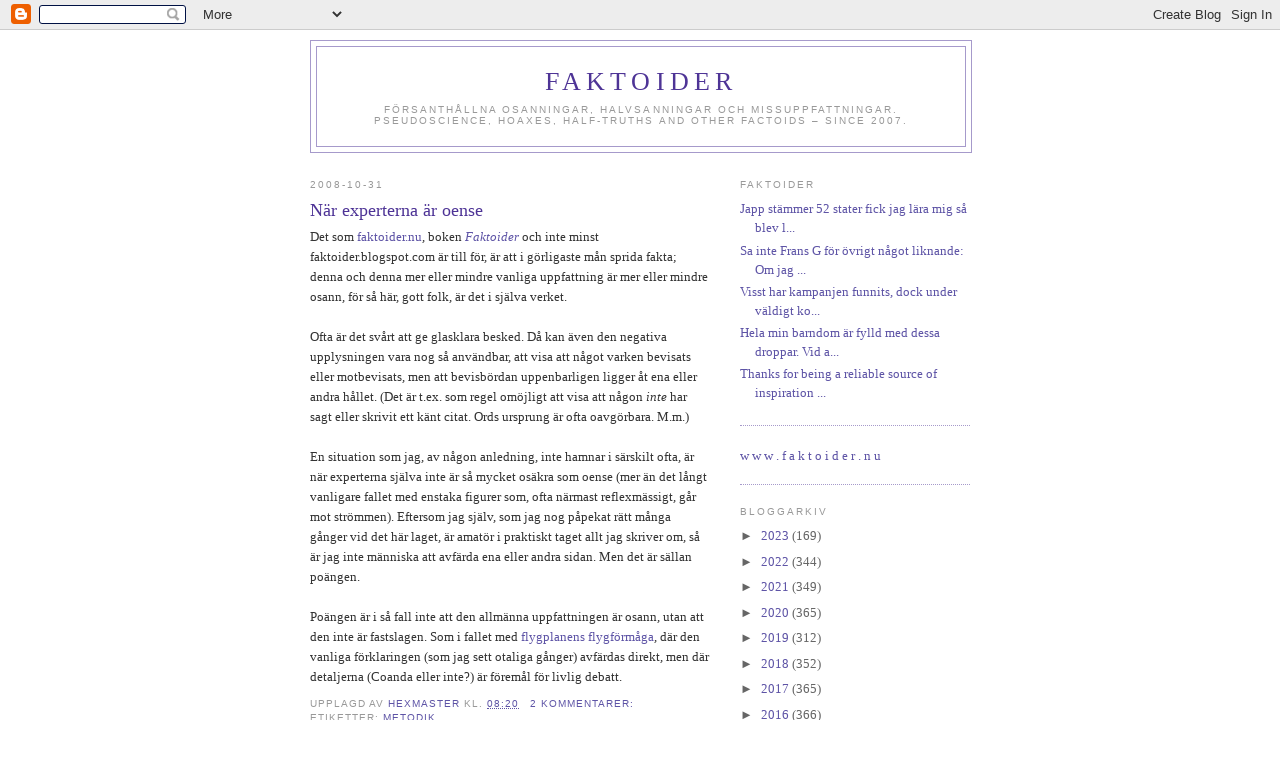

--- FILE ---
content_type: text/html; charset=UTF-8
request_url: https://faktoider.blogspot.com/2008/10/
body_size: 29720
content:
<!DOCTYPE html>
<html xmlns='http://www.w3.org/1999/xhtml' xmlns:b='http://www.google.com/2005/gml/b' xmlns:data='http://www.google.com/2005/gml/data' xmlns:expr='http://www.google.com/2005/gml/expr'>
<head>
<link href='https://www.blogger.com/static/v1/widgets/2944754296-widget_css_bundle.css' rel='stylesheet' type='text/css'/>
<meta content='text/html; charset=UTF-8' http-equiv='Content-Type'/>
<meta content='blogger' name='generator'/>
<link href='https://faktoider.blogspot.com/favicon.ico' rel='icon' type='image/x-icon'/>
<link href='http://faktoider.blogspot.com/2008/10/' rel='canonical'/>
<link rel="alternate" type="application/atom+xml" title="Faktoider - Atom" href="https://faktoider.blogspot.com/feeds/posts/default" />
<link rel="alternate" type="application/rss+xml" title="Faktoider - RSS" href="https://faktoider.blogspot.com/feeds/posts/default?alt=rss" />
<link rel="service.post" type="application/atom+xml" title="Faktoider - Atom" href="https://www.blogger.com/feeds/37147210/posts/default" />
<!--Can't find substitution for tag [blog.ieCssRetrofitLinks]-->
<meta content='Försanthållna osanningar, halvsanningar och missuppfattningar -- Hoaxes, urban legends, half-truths and misconceptions.' name='description'/>
<meta content='http://faktoider.blogspot.com/2008/10/' property='og:url'/>
<meta content='Faktoider' property='og:title'/>
<meta content='Försanthållna osanningar, halvsanningar och missuppfattningar -- Hoaxes, urban legends, half-truths and misconceptions.' property='og:description'/>
<title>Faktoider: 2008-10</title>
<style id='page-skin-1' type='text/css'><!--
/*
-----------------------------------------------
Blogger Template Style
Name:     Minima
Date:     26 Feb 2004
Updated by: Blogger Team
----------------------------------------------- */
/* Variable definitions
====================
<Variable name="bgcolor" description="Page Background Color"
type="color" default="#fff">
<Variable name="textcolor" description="Text Color"
type="color" default="#333">
<Variable name="linkcolor" description="Link Color"
type="color" default="#58a">
<Variable name="pagetitlecolor" description="Blog Title Color"
type="color" default="#666">
<Variable name="descriptioncolor" description="Blog Description Color"
type="color" default="#999">
<Variable name="titlecolor" description="Post Title Color"
type="color" default="#c60">
<Variable name="bordercolor" description="Border Color"
type="color" default="#ccc">
<Variable name="sidebarcolor" description="Sidebar Title Color"
type="color" default="#999">
<Variable name="sidebartextcolor" description="Sidebar Text Color"
type="color" default="#666">
<Variable name="visitedlinkcolor" description="Visited Link Color"
type="color" default="#999">
<Variable name="bodyfont" description="Text Font"
type="font" default="normal normal 100% Georgia, Serif">
<Variable name="headerfont" description="Sidebar Title Font"
type="font"
default="normal normal 78% 'Trebuchet MS',Trebuchet,Arial,Verdana,Sans-serif">
<Variable name="pagetitlefont" description="Blog Title Font"
type="font"
default="normal normal 200% Georgia, Serif">
<Variable name="descriptionfont" description="Blog Description Font"
type="font"
default="normal normal 78% 'Trebuchet MS', Trebuchet, Arial, Verdana, Sans-serif">
<Variable name="postfooterfont" description="Post Footer Font"
type="font"
default="normal normal 78% 'Trebuchet MS', Trebuchet, Arial, Verdana, Sans-serif">
<Variable name="startSide" description="Side where text starts in blog language"
type="automatic" default="left">
<Variable name="endSide" description="Side where text ends in blog language"
type="automatic" default="right">
*/
/* Use this with templates/template-twocol.html */
body {
background:#ffffff;
margin:0;
color:#333333;
font:x-small Georgia Serif;
font-size/* */:/**/small;
font-size: /**/small;
text-align: center;
}
a:link {
color:#5E54A6;
text-decoration:none;
}
a:visited {
color:#7E74B6;
text-decoration:none;
}
a:hover {
color:#4E3496;
text-decoration:underline;
}
a img {
border-width:0;
}
/* Header
-----------------------------------------------
*/
#header-wrapper {
width:660px;
margin:0 auto 10px;
border:1px solid #A69ACB;
}
#header-inner {
background-position: center;
margin-left: auto;
margin-right: auto;
}
#header {
margin: 5px;
border: 1px solid #A69ACB;
text-align: center;
color:#4E3496;
}
#header h1 {
margin:5px 5px 0;
padding:15px 20px .25em;
line-height:1.2em;
text-transform:uppercase;
letter-spacing:.2em;
font: normal normal 200% Georgia, Serif;
}
#header a {
color:#4E3496;
text-decoration:none;
}
#header a:hover {
color:#4E3496;
}
#header .description {
margin:0 5px 5px;
padding:0 20px 15px;
max-width:700px;
text-transform:uppercase;
letter-spacing:.2em;
line-height: 1.4em;
font: normal normal 78% 'Trebuchet MS', Trebuchet, Arial, Verdana, Sans-serif;
color: #999999;
}
#header img {
margin-left: auto;
margin-right: auto;
}
/* Outer-Wrapper
----------------------------------------------- */
#outer-wrapper {
width: 660px;
margin:0 auto;
padding:10px;
text-align:left;
font: normal normal 100% Georgia, Serif;
}
#main-wrapper {
width: 400px;
float: left;
word-wrap: break-word; /* fix for long text breaking sidebar float in IE */
overflow: hidden;     /* fix for long non-text content breaking IE sidebar float */
}
#sidebar-wrapper {
width: 230px;
float: right;
word-wrap: break-word; /* fix for long text breaking sidebar float in IE */
overflow: hidden;      /* fix for long non-text content breaking IE sidebar float */
}
/* Headings
----------------------------------------------- */
h2 {
margin:1.5em 0 .75em;
font:normal normal 78% 'Trebuchet MS',Trebuchet,Arial,Verdana,Sans-serif;
line-height: 1.4em;
text-transform:uppercase;
letter-spacing:.2em;
color:#999999;
}
/* Posts
-----------------------------------------------
*/
h2.date-header {
margin:1.5em 0 .5em;
}
.post {
margin:.5em 0 1.5em;
border-bottom:1px dotted #A69ACB;
padding-bottom:1.5em;
}
.post h3 {
margin:.25em 0 0;
padding:0 0 4px;
font-size:140%;
font-weight:normal;
line-height:1.4em;
color:#4E3496;
}
.post h3 a, .post h3 a:visited, .post h3 strong {
display:block;
text-decoration:none;
color:#4E3496;
font-weight:normal;
}
.post h3 strong, .post h3 a:hover {
color:#333333;
}
.post-body {
margin:0 0 .75em;
line-height:1.6em;
}
.post-body blockquote {
line-height:1.3em;
}
.post-footer {
margin: .75em 0;
color:#999999;
text-transform:uppercase;
letter-spacing:.1em;
font: normal normal 78% 'Trebuchet MS', Trebuchet, Arial, Verdana, Sans-serif;
line-height: 1.4em;
}
.comment-link {
margin-left:.6em;
}
.post img, table.tr-caption-container {
padding:4px;
border:1px solid #A69ACB;
}
.tr-caption-container img {
border: none;
padding: 0;
}
.post blockquote {
margin:1em 20px;
}
.post blockquote p {
margin:.75em 0;
}
/* Comments
----------------------------------------------- */
#comments h4 {
margin:1em 0;
font-weight: bold;
line-height: 1.4em;
text-transform:uppercase;
letter-spacing:.2em;
color: #999999;
}
#comments-block {
margin:1em 0 1.5em;
line-height:1.6em;
}
#comments-block .comment-author {
margin:.5em 0;
}
#comments-block .comment-body {
margin:.25em 0 0;
}
#comments-block .comment-footer {
margin:-.25em 0 2em;
line-height: 1.4em;
text-transform:uppercase;
letter-spacing:.1em;
}
#comments-block .comment-body p {
margin:0 0 .75em;
}
.deleted-comment {
font-style:italic;
color:gray;
}
#blog-pager-newer-link {
float: left;
}
#blog-pager-older-link {
float: right;
}
#blog-pager {
text-align: center;
}
.feed-links {
clear: both;
line-height: 2.5em;
}
/* Sidebar Content
----------------------------------------------- */
.sidebar {
color: #666666;
line-height: 1.5em;
}
.sidebar ul {
list-style:none;
margin:0 0 0;
padding:0 0 0;
}
.sidebar li {
margin:0;
padding-top:0;
padding-right:0;
padding-bottom:.25em;
padding-left:15px;
text-indent:-15px;
line-height:1.5em;
}
.sidebar .widget, .main .widget {
border-bottom:1px dotted #A69ACB;
margin:0 0 1.5em;
padding:0 0 1.5em;
}
.main .Blog {
border-bottom-width: 0;
}
/* Profile
----------------------------------------------- */
.profile-img {
float: left;
margin-top: 0;
margin-right: 5px;
margin-bottom: 5px;
margin-left: 0;
padding: 4px;
border: 1px solid #A69ACB;
}
.profile-data {
margin:0;
text-transform:uppercase;
letter-spacing:.1em;
font: normal normal 78% 'Trebuchet MS', Trebuchet, Arial, Verdana, Sans-serif;
color: #999999;
font-weight: bold;
line-height: 1.6em;
}
.profile-datablock {
margin:.5em 0 .5em;
}
.profile-textblock {
margin: 0.5em 0;
line-height: 1.6em;
}
.profile-link {
font: normal normal 78% 'Trebuchet MS', Trebuchet, Arial, Verdana, Sans-serif;
text-transform: uppercase;
letter-spacing: .1em;
}
/* Footer
----------------------------------------------- */
#footer {
width:660px;
clear:both;
margin:0 auto;
padding-top:15px;
line-height: 1.6em;
text-transform:uppercase;
letter-spacing:.1em;
text-align: center;
}

--></style>
<link href='https://www.blogger.com/dyn-css/authorization.css?targetBlogID=37147210&amp;zx=01a8e936-f028-46cb-9e89-4936b76233b9' media='none' onload='if(media!=&#39;all&#39;)media=&#39;all&#39;' rel='stylesheet'/><noscript><link href='https://www.blogger.com/dyn-css/authorization.css?targetBlogID=37147210&amp;zx=01a8e936-f028-46cb-9e89-4936b76233b9' rel='stylesheet'/></noscript>
<meta name='google-adsense-platform-account' content='ca-host-pub-1556223355139109'/>
<meta name='google-adsense-platform-domain' content='blogspot.com'/>

</head>
<body>
<div class='navbar section' id='navbar'><div class='widget Navbar' data-version='1' id='Navbar1'><script type="text/javascript">
    function setAttributeOnload(object, attribute, val) {
      if(window.addEventListener) {
        window.addEventListener('load',
          function(){ object[attribute] = val; }, false);
      } else {
        window.attachEvent('onload', function(){ object[attribute] = val; });
      }
    }
  </script>
<div id="navbar-iframe-container"></div>
<script type="text/javascript" src="https://apis.google.com/js/platform.js"></script>
<script type="text/javascript">
      gapi.load("gapi.iframes:gapi.iframes.style.bubble", function() {
        if (gapi.iframes && gapi.iframes.getContext) {
          gapi.iframes.getContext().openChild({
              url: 'https://www.blogger.com/navbar/37147210?origin\x3dhttps://faktoider.blogspot.com',
              where: document.getElementById("navbar-iframe-container"),
              id: "navbar-iframe"
          });
        }
      });
    </script><script type="text/javascript">
(function() {
var script = document.createElement('script');
script.type = 'text/javascript';
script.src = '//pagead2.googlesyndication.com/pagead/js/google_top_exp.js';
var head = document.getElementsByTagName('head')[0];
if (head) {
head.appendChild(script);
}})();
</script>
</div></div>
<base target='_self'/>
<div id='outer-wrapper'><div id='wrap2'>
<!-- skip links for text browsers -->
<span id='skiplinks' style='display:none;'>
<a href='#main'>skip to main </a> |
      <a href='#sidebar'>skip to sidebar</a>
</span>
<div id='header-wrapper'>
<div class='header section' id='header'><div class='widget Header' data-version='1' id='Header1'>
<div id='header-inner'>
<div class='titlewrapper'>
<h1 class='title'>
<a href='https://faktoider.blogspot.com/'>
Faktoider
</a>
</h1>
</div>
<div class='descriptionwrapper'>
<p class='description'><span>Försanthållna osanningar, halvsanningar och missuppfattningar.
<br>Pseudoscience, hoaxes, half-truths and other factoids &#8211;&#160;since 2007.</span></p>
</div>
</div>
</div></div>
</div>
<div id='content-wrapper'>
<div id='crosscol-wrapper' style='text-align:center'>
<div class='crosscol no-items section' id='crosscol'></div>
</div>
<div id='main-wrapper'>
<div class='main section' id='main'><div class='widget Blog' data-version='1' id='Blog1'>
<div class='blog-posts hfeed'>

          <div class="date-outer">
        
<h2 class='date-header'><span>2008-10-31</span></h2>

          <div class="date-posts">
        
<div class='post-outer'>
<div class='post hentry uncustomized-post-template' itemprop='blogPost' itemscope='itemscope' itemtype='http://schema.org/BlogPosting'>
<meta content='37147210' itemprop='blogId'/>
<meta content='8467792518454753324' itemprop='postId'/>
<a name='8467792518454753324'></a>
<h3 class='post-title entry-title' itemprop='name'>
<a href='https://faktoider.blogspot.com/2008/08/nr-experterna-r-oense.html'>När experterna är oense</a>
</h3>
<div class='post-header'>
<div class='post-header-line-1'></div>
</div>
<div class='post-body entry-content' id='post-body-8467792518454753324' itemprop='articleBody'>
Det som <a href="http://www.faktoider.nu/">faktoider.nu</a>, boken <a href="http://www.bokus.com/b/9789137132570.html"><span style="font-style: italic;">Faktoider</span></a> och inte minst faktoider.blogspot.com är till för, är att i görligaste mån sprida fakta; denna och denna mer eller mindre vanliga uppfattning är mer eller mindre osann, för så här, gott folk, är det i själva verket.<br /><br />Ofta är det svårt att ge glasklara besked. Då kan även den negativa upplysningen vara nog så användbar, att visa att något varken bevisats eller motbevisats, men att bevisbördan uppenbarligen ligger åt ena eller andra hållet. (Det är t.ex. som regel omöjligt att visa att någon <span style="font-style: italic;">inte </span>har sagt eller skrivit ett känt citat. Ords ursprung är ofta oavgörbara. M.m.)<br /><br />En situation som jag, av någon anledning, inte hamnar i särskilt ofta, är när experterna själva inte är så mycket osäkra som oense (mer än det långt vanligare fallet med enstaka figurer som, ofta närmast reflexmässigt, går mot strömmen). Eftersom jag själv, som jag nog påpekat rätt många gånger vid det här laget, är amatör i praktiskt taget allt jag skriver om, så är jag inte människa att avfärda ena eller andra sidan. Men det är sällan poängen.<br /><br />Poängen är i så fall inte att den allmänna uppfattningen är osann, utan att den inte är fastslagen. Som i fallet med <a href="http://www.faktoider.nu/flygplan.html">flygplanens flygförmåga</a>, där den vanliga förklaringen (som jag sett otaliga gånger) avfärdas direkt, men där detaljerna (Coanda eller inte?) är föremål för livlig debatt.
<div style='clear: both;'></div>
</div>
<div class='post-footer'>
<div class='post-footer-line post-footer-line-1'>
<span class='post-author vcard'>
Upplagd av
<span class='fn' itemprop='author' itemscope='itemscope' itemtype='http://schema.org/Person'>
<meta content='https://www.blogger.com/profile/10349935592161756034' itemprop='url'/>
<a class='g-profile' href='https://www.blogger.com/profile/10349935592161756034' rel='author' title='author profile'>
<span itemprop='name'>Hexmaster</span>
</a>
</span>
</span>
<span class='post-timestamp'>
kl.
<meta content='http://faktoider.blogspot.com/2008/08/nr-experterna-r-oense.html' itemprop='url'/>
<a class='timestamp-link' href='https://faktoider.blogspot.com/2008/08/nr-experterna-r-oense.html' rel='bookmark' title='permanent link'><abbr class='published' itemprop='datePublished' title='2008-10-31T08:20:00+01:00'>08:20</abbr></a>
</span>
<span class='post-comment-link'>
<a class='comment-link' href='https://www.blogger.com/comment/fullpage/post/37147210/8467792518454753324' onclick=''>
2 kommentarer:
  </a>
</span>
<span class='post-icons'>
<span class='item-control blog-admin pid-744110156'>
<a href='https://www.blogger.com/post-edit.g?blogID=37147210&postID=8467792518454753324&from=pencil' title='Redigera inlägg'>
<img alt='' class='icon-action' height='18' src='https://resources.blogblog.com/img/icon18_edit_allbkg.gif' width='18'/>
</a>
</span>
</span>
<div class='post-share-buttons goog-inline-block'>
</div>
</div>
<div class='post-footer-line post-footer-line-2'>
<span class='post-labels'>
Etiketter:
<a href='https://faktoider.blogspot.com/search/label/metodik' rel='tag'>metodik</a>
</span>
</div>
<div class='post-footer-line post-footer-line-3'>
<span class='post-location'>
</span>
</div>
</div>
</div>
</div>

          </div></div>
        

          <div class="date-outer">
        
<h2 class='date-header'><span>2008-10-30</span></h2>

          <div class="date-posts">
        
<div class='post-outer'>
<div class='post hentry uncustomized-post-template' itemprop='blogPost' itemscope='itemscope' itemtype='http://schema.org/BlogPosting'>
<meta content='37147210' itemprop='blogId'/>
<meta content='6344596246350936343' itemprop='postId'/>
<a name='6344596246350936343'></a>
<h3 class='post-title entry-title' itemprop='name'>
<a href='https://faktoider.blogspot.com/2008/10/medeltider.html'>Medeltider</a>
</h3>
<div class='post-header'>
<div class='post-header-line-1'></div>
</div>
<div class='post-body entry-content' id='post-body-6344596246350936343' itemprop='articleBody'>
I vår historia definieras medeltiden som den katolska perioden: från kristnandet på 1000-talet fram till 1500-talet. Vikingatidens slut, och därmed medeltidens början, anges ibland till året 1066, med slaget vid Hastings och kung Haralds död. Slutåret anges ibland till 1521, då det sedermera framgångsrika kriget mot Kristian II inleddes.<br />
<br />
Sådana exakta perioder är praktiska, men sällan rättvisande, på så sätt att få samtida torde ha märkt nämnvärda skillnader mellan året innan och året efter. Inte som 1914 eller 1945 precis.<br />
<blockquote class="tr_bq">
Det var nog ytterst få människor som alls märkte att Romarriket "föll" det året.</blockquote>
- Peter Englund om år 476, en annan känd vattendelare<br />
<br />
Och vad heter "medeltiden" på engelska, <span style="font-style: italic;">Middle Ages</span>? Men i det fallet, liksom tyska <span style="font-style: italic;">Mittelalter</span> och franska <span style="font-style: italic;">Moyen Âge</span> avses snarare perioden från Roms fall år 476 *host* till reformationen i början av 1500-talet. Den period som den svenska medeltiden avser kan kallas högmedeltid, <span style="font-style: italic;">High Middle Ages</span>, men <span style="font-style: italic;">Hochmittelalter</span> avser tydligen perioden ca 1050-ca 1250, och <span style="font-style: italic;">le haut Moyen Âge</span> tvärtom perioden 476-ca 1100.<br />
<br />
Problemet är naturligtvis <i>egentligen </i>inte historiskt, utan språkligt. Inte så lite likt den egendomliga debatten om huruvida Pluto är en planet eller inte, där den astronomiska betydelsen var ungefär noll. Å andra sidan finns det mycket gott om terminologiska fallgropar för den som läser om samma saker på olika språk.<br />
<br />
<br />
Resp. Wikipedia om medeltiden på <a href="http://sv.wikipedia.org/wiki/Medeltiden">svenska</a>; <a href="http://en.wikipedia.org/wiki/Middle_Ages">engelska</a>; <a href="http://de.wikipedia.org/wiki/Mittelalter">tyska</a>; <a href="http://fr.wikipedia.org/wiki/Moyen_%C3%83%E2%80%9Age">franska</a><br />
Peter Englund: <a href="http://www.peterenglund.com/textarkiv/romsfall.htm">När föll Rom? När föll vi?</a>
<div style='clear: both;'></div>
</div>
<div class='post-footer'>
<div class='post-footer-line post-footer-line-1'>
<span class='post-author vcard'>
Upplagd av
<span class='fn' itemprop='author' itemscope='itemscope' itemtype='http://schema.org/Person'>
<meta content='https://www.blogger.com/profile/10349935592161756034' itemprop='url'/>
<a class='g-profile' href='https://www.blogger.com/profile/10349935592161756034' rel='author' title='author profile'>
<span itemprop='name'>Hexmaster</span>
</a>
</span>
</span>
<span class='post-timestamp'>
kl.
<meta content='http://faktoider.blogspot.com/2008/10/medeltider.html' itemprop='url'/>
<a class='timestamp-link' href='https://faktoider.blogspot.com/2008/10/medeltider.html' rel='bookmark' title='permanent link'><abbr class='published' itemprop='datePublished' title='2008-10-30T09:54:00+01:00'>09:54</abbr></a>
</span>
<span class='post-comment-link'>
<a class='comment-link' href='https://www.blogger.com/comment/fullpage/post/37147210/6344596246350936343' onclick=''>
1 kommentar:
  </a>
</span>
<span class='post-icons'>
<span class='item-control blog-admin pid-744110156'>
<a href='https://www.blogger.com/post-edit.g?blogID=37147210&postID=6344596246350936343&from=pencil' title='Redigera inlägg'>
<img alt='' class='icon-action' height='18' src='https://resources.blogblog.com/img/icon18_edit_allbkg.gif' width='18'/>
</a>
</span>
</span>
<div class='post-share-buttons goog-inline-block'>
</div>
</div>
<div class='post-footer-line post-footer-line-2'>
<span class='post-labels'>
Etiketter:
<a href='https://faktoider.blogspot.com/search/label/historia' rel='tag'>historia</a>
</span>
</div>
<div class='post-footer-line post-footer-line-3'>
<span class='post-location'>
</span>
</div>
</div>
</div>
</div>
<div class='post-outer'>
<div class='post hentry uncustomized-post-template' itemprop='blogPost' itemscope='itemscope' itemtype='http://schema.org/BlogPosting'>
<meta content='37147210' itemprop='blogId'/>
<meta content='3650852936074617442' itemprop='postId'/>
<a name='3650852936074617442'></a>
<h3 class='post-title entry-title' itemprop='name'>
<a href='https://faktoider.blogspot.com/2008/10/indianernas-strsta-seger.html'>Indianernas största seger</a>
</h3>
<div class='post-header'>
<div class='post-header-line-1'></div>
</div>
<div class='post-body entry-content' id='post-body-3650852936074617442' itemprop='articleBody'>
Slaget vid Little Bighorn (som är en flod, eller snarare ett helt flodsystem) 1876 var inte den enda eller ens största förlusten för "de vita". Av ca 700 man dödades 250, inklusive befälhavaren Custer.<br /><br />Det kan jämföras med slaget vid Wabash 1791; av 1000 soldater dödades över 600. Att de båda sidorna var ungefär jämnstarka (numerärt) gör inte segern mindre dramatisk.<br /><br /><br />Wikipedia (eng.): <a href="http://en.wikipedia.org/wiki/Battle_of_the_Wabash">Battle of the Wabash</a>; <a href="http://en.wikipedia.org/wiki/Battle_of_the_Little_Bighorn">Battle of the Little Bighorn</a>
<div style='clear: both;'></div>
</div>
<div class='post-footer'>
<div class='post-footer-line post-footer-line-1'>
<span class='post-author vcard'>
Upplagd av
<span class='fn' itemprop='author' itemscope='itemscope' itemtype='http://schema.org/Person'>
<meta content='https://www.blogger.com/profile/10349935592161756034' itemprop='url'/>
<a class='g-profile' href='https://www.blogger.com/profile/10349935592161756034' rel='author' title='author profile'>
<span itemprop='name'>Hexmaster</span>
</a>
</span>
</span>
<span class='post-timestamp'>
kl.
<meta content='http://faktoider.blogspot.com/2008/10/indianernas-strsta-seger.html' itemprop='url'/>
<a class='timestamp-link' href='https://faktoider.blogspot.com/2008/10/indianernas-strsta-seger.html' rel='bookmark' title='permanent link'><abbr class='published' itemprop='datePublished' title='2008-10-30T08:20:00+01:00'>08:20</abbr></a>
</span>
<span class='post-comment-link'>
<a class='comment-link' href='https://www.blogger.com/comment/fullpage/post/37147210/3650852936074617442' onclick=''>
1 kommentar:
  </a>
</span>
<span class='post-icons'>
<span class='item-control blog-admin pid-744110156'>
<a href='https://www.blogger.com/post-edit.g?blogID=37147210&postID=3650852936074617442&from=pencil' title='Redigera inlägg'>
<img alt='' class='icon-action' height='18' src='https://resources.blogblog.com/img/icon18_edit_allbkg.gif' width='18'/>
</a>
</span>
</span>
<div class='post-share-buttons goog-inline-block'>
</div>
</div>
<div class='post-footer-line post-footer-line-2'>
<span class='post-labels'>
Etiketter:
<a href='https://faktoider.blogspot.com/search/label/faktoider' rel='tag'>faktoider</a>,
<a href='https://faktoider.blogspot.com/search/label/historia' rel='tag'>historia</a>,
<a href='https://faktoider.blogspot.com/search/label/vissteduatt' rel='tag'>vissteduatt</a>
</span>
</div>
<div class='post-footer-line post-footer-line-3'>
<span class='post-location'>
</span>
</div>
</div>
</div>
</div>

          </div></div>
        

          <div class="date-outer">
        
<h2 class='date-header'><span>2008-10-29</span></h2>

          <div class="date-posts">
        
<div class='post-outer'>
<div class='post hentry uncustomized-post-template' itemprop='blogPost' itemscope='itemscope' itemtype='http://schema.org/BlogPosting'>
<meta content='http://www.hexmaster.com/blogg/bandvagn206.jpg' itemprop='image_url'/>
<meta content='37147210' itemprop='blogId'/>
<meta content='5103634042236952724' itemprop='postId'/>
<a name='5103634042236952724'></a>
<h3 class='post-title entry-title' itemprop='name'>
<a href='https://faktoider.blogspot.com/2008/10/bandvagn-206.html'>Bandvagn 206</a>
</h3>
<div class='post-header'>
<div class='post-header-line-1'></div>
</div>
<div class='post-body entry-content' id='post-body-5103634042236952724' itemprop='articleBody'>
Loppis-fynd:<br /><img src="https://lh3.googleusercontent.com/blogger_img_proxy/AEn0k_vSnThq2nlSuz34xflwimwNyEVHhNYs5sciNpV6NxqdrfPYGtLa538_6BR7EQFS_DzM-WwrL3tFfY2eKrQj4q8ARc0ac6irxGVuHFMPlrGE7yw=s0-d"><br />Själva boken går visserligen inte riktigt i samma <span style="font-style: italic;">Totte badar</span>-stil som titeln. (Det hade vart nåt: "Här är Kalle. Idag ska Kalle köra bandvagn 206. Det tycker Kalle är roligt. Här är Kalles kompanichef." Osv.) Men med en tydlig, rejäl illustration per sida, och en kort text under (vilken som regel framför <span style="font-style: italic;">en</span> (1) uppgift) så är intrycket ändå inte långt ifrån.<br /><br /><br />SoldF: <a href="http://www.soldf.com/bv206.html">Bv 206</a>
<div style='clear: both;'></div>
</div>
<div class='post-footer'>
<div class='post-footer-line post-footer-line-1'>
<span class='post-author vcard'>
Upplagd av
<span class='fn' itemprop='author' itemscope='itemscope' itemtype='http://schema.org/Person'>
<meta content='https://www.blogger.com/profile/10349935592161756034' itemprop='url'/>
<a class='g-profile' href='https://www.blogger.com/profile/10349935592161756034' rel='author' title='author profile'>
<span itemprop='name'>Hexmaster</span>
</a>
</span>
</span>
<span class='post-timestamp'>
kl.
<meta content='http://faktoider.blogspot.com/2008/10/bandvagn-206.html' itemprop='url'/>
<a class='timestamp-link' href='https://faktoider.blogspot.com/2008/10/bandvagn-206.html' rel='bookmark' title='permanent link'><abbr class='published' itemprop='datePublished' title='2008-10-29T08:20:00+01:00'>08:20</abbr></a>
</span>
<span class='post-comment-link'>
<a class='comment-link' href='https://www.blogger.com/comment/fullpage/post/37147210/5103634042236952724' onclick=''>
9 kommentarer:
  </a>
</span>
<span class='post-icons'>
<span class='item-control blog-admin pid-744110156'>
<a href='https://www.blogger.com/post-edit.g?blogID=37147210&postID=5103634042236952724&from=pencil' title='Redigera inlägg'>
<img alt='' class='icon-action' height='18' src='https://resources.blogblog.com/img/icon18_edit_allbkg.gif' width='18'/>
</a>
</span>
</span>
<div class='post-share-buttons goog-inline-block'>
</div>
</div>
<div class='post-footer-line post-footer-line-2'>
<span class='post-labels'>
Etiketter:
<a href='https://faktoider.blogspot.com/search/label/dravel' rel='tag'>dravel</a>
</span>
</div>
<div class='post-footer-line post-footer-line-3'>
<span class='post-location'>
</span>
</div>
</div>
</div>
</div>

          </div></div>
        

          <div class="date-outer">
        
<h2 class='date-header'><span>2008-10-28</span></h2>

          <div class="date-posts">
        
<div class='post-outer'>
<div class='post hentry uncustomized-post-template' itemprop='blogPost' itemscope='itemscope' itemtype='http://schema.org/BlogPosting'>
<meta content='37147210' itemprop='blogId'/>
<meta content='5050019041505448902' itemprop='postId'/>
<a name='5050019041505448902'></a>
<h3 class='post-title entry-title' itemprop='name'>
<a href='https://faktoider.blogspot.com/2008/10/rksignaler.html'>Röksignaler</a>
</h3>
<div class='post-header'>
<div class='post-header-line-1'></div>
</div>
<div class='post-body entry-content' id='post-body-5050019041505448902' itemprop='articleBody'>
Fråga: Hur bar sig indianerna egentligen åt för att kommunicera med röksignaler?<br /><br />Svar: De höll det hela på en långt enklare nivå än det brukar framställas.<br /><br />Liksom i många andra indian-frågor är källäget tyvärr skakigt, men som det beskrivs så utgjordes röksignalerna främst av i förväg överenskomna signaler. Inget morse-alfabet, hieroglyfer i rök, eller hur man nu tänker sig det. Ett exempel som nämns är att en elds placering kunde utgöra en signal: placerad utmed en bergssida betydde den en sak, uppe på höjden en annan.
<div style='clear: both;'></div>
</div>
<div class='post-footer'>
<div class='post-footer-line post-footer-line-1'>
<span class='post-author vcard'>
Upplagd av
<span class='fn' itemprop='author' itemscope='itemscope' itemtype='http://schema.org/Person'>
<meta content='https://www.blogger.com/profile/10349935592161756034' itemprop='url'/>
<a class='g-profile' href='https://www.blogger.com/profile/10349935592161756034' rel='author' title='author profile'>
<span itemprop='name'>Hexmaster</span>
</a>
</span>
</span>
<span class='post-timestamp'>
kl.
<meta content='http://faktoider.blogspot.com/2008/10/rksignaler.html' itemprop='url'/>
<a class='timestamp-link' href='https://faktoider.blogspot.com/2008/10/rksignaler.html' rel='bookmark' title='permanent link'><abbr class='published' itemprop='datePublished' title='2008-10-28T08:20:00+01:00'>08:20</abbr></a>
</span>
<span class='post-comment-link'>
<a class='comment-link' href='https://www.blogger.com/comment/fullpage/post/37147210/5050019041505448902' onclick=''>
Inga kommentarer:
  </a>
</span>
<span class='post-icons'>
<span class='item-control blog-admin pid-744110156'>
<a href='https://www.blogger.com/post-edit.g?blogID=37147210&postID=5050019041505448902&from=pencil' title='Redigera inlägg'>
<img alt='' class='icon-action' height='18' src='https://resources.blogblog.com/img/icon18_edit_allbkg.gif' width='18'/>
</a>
</span>
</span>
<div class='post-share-buttons goog-inline-block'>
</div>
</div>
<div class='post-footer-line post-footer-line-2'>
<span class='post-labels'>
Etiketter:
<a href='https://faktoider.blogspot.com/search/label/faktoider' rel='tag'>faktoider</a>,
<a href='https://faktoider.blogspot.com/search/label/spr%C3%A5k' rel='tag'>språk</a>
</span>
</div>
<div class='post-footer-line post-footer-line-3'>
<span class='post-location'>
</span>
</div>
</div>
</div>
</div>

          </div></div>
        

          <div class="date-outer">
        
<h2 class='date-header'><span>2008-10-27</span></h2>

          <div class="date-posts">
        
<div class='post-outer'>
<div class='post hentry uncustomized-post-template' itemprop='blogPost' itemscope='itemscope' itemtype='http://schema.org/BlogPosting'>
<meta content='37147210' itemprop='blogId'/>
<meta content='2880862619876522307' itemprop='postId'/>
<a name='2880862619876522307'></a>
<h3 class='post-title entry-title' itemprop='name'>
<a href='https://faktoider.blogspot.com/2008/10/lrdagsfrga-popcorn.html'>Lördagsfråga: Popcorn!</a>
</h3>
<div class='post-header'>
<div class='post-header-line-1'></div>
</div>
<div class='post-body entry-content' id='post-body-2880862619876522307' itemprop='articleBody'>
Varsågoda: Gershon Kingsley.<br /><object height="344" width="425"><param name="movie" value="//www.youtube.com/v/dZWfywvuHt0&amp;hl=sv&amp;fs=1"><param name="allowFullScreen" value="true"><embed src="//www.youtube.com/v/dZWfywvuHt0&amp;hl=sv&amp;fs=1" type="application/x-shockwave-flash" allowfullscreen="true" width="425" height="344"></embed></object><br /><span style="font-style: italic;">The man</span> vid pianot 2007. Det tar några takter innan man känner igen sig.<br /><br /><object height="344" width="425"><param name="movie" value="//www.youtube.com/v/OSRCemf2JHc&amp;hl=sv&amp;fs=1"><param name="allowFullScreen" value="true"><embed src="//www.youtube.com/v/OSRCemf2JHc&amp;hl=sv&amp;fs=1" type="application/x-shockwave-flash" allowfullscreen="true" width="425" height="344"></embed></object><br />Så här lät det 1969. (Ber om ursäkt för videon men det var den enda jag hittade.)<br /><br /><object height="344" width="425"><param name="movie" value="//www.youtube.com/v/qvLv_FcnCLM&amp;hl=sv&amp;fs=1"><param name="allowFullScreen" value="true"><embed src="//www.youtube.com/v/qvLv_FcnCLM&amp;hl=sv&amp;fs=1" type="application/x-shockwave-flash" allowfullscreen="true" width="425" height="344"></embed></object><br /><span style="font-style: italic;">Hot Butter </span>(1972): Popcorn. - Inklusive vinyl-rasp och tidstypisk video, på så sätt att en snurrande plastbit var det enda synintryck man fick. Och kanske något nyfiket husdjur.<br /><br /><object height="344" width="425"><param name="movie" value="//www.youtube.com/v/UbeeusOqbZU&amp;hl=sv&amp;fs=1"><param name="allowFullScreen" value="true"><embed src="//www.youtube.com/v/UbeeusOqbZU&amp;hl=sv&amp;fs=1" type="application/x-shockwave-flash" allowfullscreen="true" width="425" height="344"></embed></object><br />Bonus: <span style="font-style: italic;">M &amp; H Band</span> (1987). Denna version tillskrivs ofta Kraftwerk eller Jean Michel Jarre. Facit är Mark Holiday, en artist som verkar (?) vara lika bortglömd som Gershon Kingsley. Så kan det gå.
<div style='clear: both;'></div>
</div>
<div class='post-footer'>
<div class='post-footer-line post-footer-line-1'>
<span class='post-author vcard'>
Upplagd av
<span class='fn' itemprop='author' itemscope='itemscope' itemtype='http://schema.org/Person'>
<meta content='https://www.blogger.com/profile/10349935592161756034' itemprop='url'/>
<a class='g-profile' href='https://www.blogger.com/profile/10349935592161756034' rel='author' title='author profile'>
<span itemprop='name'>Hexmaster</span>
</a>
</span>
</span>
<span class='post-timestamp'>
kl.
<meta content='http://faktoider.blogspot.com/2008/10/lrdagsfrga-popcorn.html' itemprop='url'/>
<a class='timestamp-link' href='https://faktoider.blogspot.com/2008/10/lrdagsfrga-popcorn.html' rel='bookmark' title='permanent link'><abbr class='published' itemprop='datePublished' title='2008-10-27T08:20:00+01:00'>08:20</abbr></a>
</span>
<span class='post-comment-link'>
<a class='comment-link' href='https://www.blogger.com/comment/fullpage/post/37147210/2880862619876522307' onclick=''>
3 kommentarer:
  </a>
</span>
<span class='post-icons'>
<span class='item-control blog-admin pid-744110156'>
<a href='https://www.blogger.com/post-edit.g?blogID=37147210&postID=2880862619876522307&from=pencil' title='Redigera inlägg'>
<img alt='' class='icon-action' height='18' src='https://resources.blogblog.com/img/icon18_edit_allbkg.gif' width='18'/>
</a>
</span>
</span>
<div class='post-share-buttons goog-inline-block'>
</div>
</div>
<div class='post-footer-line post-footer-line-2'>
<span class='post-labels'>
Etiketter:
<a href='https://faktoider.blogspot.com/search/label/l%C3%B6rdagsfr%C3%A5gor' rel='tag'>lördagsfrågor</a>
</span>
</div>
<div class='post-footer-line post-footer-line-3'>
<span class='post-location'>
</span>
</div>
</div>
</div>
</div>

          </div></div>
        

          <div class="date-outer">
        
<h2 class='date-header'><span>2008-10-26</span></h2>

          <div class="date-posts">
        
<div class='post-outer'>
<div class='post hentry uncustomized-post-template' itemprop='blogPost' itemscope='itemscope' itemtype='http://schema.org/BlogPosting'>
<meta content='37147210' itemprop='blogId'/>
<meta content='1543685248923595123' itemprop='postId'/>
<a name='1543685248923595123'></a>
<h3 class='post-title entry-title' itemprop='name'>
<a href='https://faktoider.blogspot.com/2008/10/loffe.html'>Loffe</a>
</h3>
<div class='post-header'>
<div class='post-header-line-1'></div>
</div>
<div class='post-body entry-content' id='post-body-1543685248923595123' itemprop='articleBody'>
Teori: Antingen vet man exakt varför Janne Carlsson kallas "Loffe" och har aldrig tänkt på att det finns de som inte vet, eller så har man ingen aning och har aldrig tänkt på saken.<br /><br />(Nej, jag kommer nog inte att få något pris för den teorin. Heller...)<br /><br />I <a href="http://sv.wikipedia.org/wiki/Jan_Olof_Olsson">Jolos</a> TV-serie från 1973 om beredskapsåren, <a href="http://sv.wikipedia.org/wiki/N%C3%A5gonstans_i_Sverige"><span style="font-style: italic;">Någonstans i Sverige</span></a> (den blev bok påföljande år), finns en person kallad Loffe. Denne spelades av Janne Carlsson. Så var det med det.
<div style='clear: both;'></div>
</div>
<div class='post-footer'>
<div class='post-footer-line post-footer-line-1'>
<span class='post-author vcard'>
Upplagd av
<span class='fn' itemprop='author' itemscope='itemscope' itemtype='http://schema.org/Person'>
<meta content='https://www.blogger.com/profile/10349935592161756034' itemprop='url'/>
<a class='g-profile' href='https://www.blogger.com/profile/10349935592161756034' rel='author' title='author profile'>
<span itemprop='name'>Hexmaster</span>
</a>
</span>
</span>
<span class='post-timestamp'>
kl.
<meta content='http://faktoider.blogspot.com/2008/10/loffe.html' itemprop='url'/>
<a class='timestamp-link' href='https://faktoider.blogspot.com/2008/10/loffe.html' rel='bookmark' title='permanent link'><abbr class='published' itemprop='datePublished' title='2008-10-26T08:20:00+01:00'>08:20</abbr></a>
</span>
<span class='post-comment-link'>
<a class='comment-link' href='https://www.blogger.com/comment/fullpage/post/37147210/1543685248923595123' onclick=''>
1 kommentar:
  </a>
</span>
<span class='post-icons'>
<span class='item-control blog-admin pid-744110156'>
<a href='https://www.blogger.com/post-edit.g?blogID=37147210&postID=1543685248923595123&from=pencil' title='Redigera inlägg'>
<img alt='' class='icon-action' height='18' src='https://resources.blogblog.com/img/icon18_edit_allbkg.gif' width='18'/>
</a>
</span>
</span>
<div class='post-share-buttons goog-inline-block'>
</div>
</div>
<div class='post-footer-line post-footer-line-2'>
<span class='post-labels'>
Etiketter:
<a href='https://faktoider.blogspot.com/search/label/funderingar' rel='tag'>funderingar</a>,
<a href='https://faktoider.blogspot.com/search/label/vissteduatt' rel='tag'>vissteduatt</a>
</span>
</div>
<div class='post-footer-line post-footer-line-3'>
<span class='post-location'>
</span>
</div>
</div>
</div>
</div>

          </div></div>
        

          <div class="date-outer">
        
<h2 class='date-header'><span>2008-10-25</span></h2>

          <div class="date-posts">
        
<div class='post-outer'>
<div class='post hentry uncustomized-post-template' itemprop='blogPost' itemscope='itemscope' itemtype='http://schema.org/BlogPosting'>
<meta content='http://www.hexmaster.com/blogg/quiz27.jpg' itemprop='image_url'/>
<meta content='37147210' itemprop='blogId'/>
<meta content='1225808760287947072' itemprop='postId'/>
<a name='1225808760287947072'></a>
<h3 class='post-title entry-title' itemprop='name'>
<a href='https://faktoider.blogspot.com/2008/10/lrdagsfrga-mr-music.html'>Lördagsfråga: Mr Music</a>
</h3>
<div class='post-header'>
<div class='post-header-line-1'></div>
</div>
<div class='post-body entry-content' id='post-body-1225808760287947072' itemprop='articleBody'>
<img src="https://lh3.googleusercontent.com/blogger_img_proxy/AEn0k_smlO_h2JFqV9yqeYNf9UXCB0_LesE7fQ8YyQ9LexhLYKM14bTc3p3iRDVI2m8ecUl1MhlUQ_DZF63P7qHFyWbPEzqlOwJIqZgbgWi1=s0-d"><br />Vem har vi här?<br /><br />Ledtråd:<br /><img src="https://lh3.googleusercontent.com/blogger_img_proxy/AEn0k_uaITONxpZVIiHVhqQy710o-V5L0k7TlqJbmU9zDmZO4PFDw7Qd8EB4JRtzo9b5qwbgscBoggDKoOQU-qqCsy4OPvlOWEzmS47FCA7QFw=s0-d"><br />På denna skiva från 1969 finns den allra första versionen av en mycket känd låt som alla hört. Visserligen i senare versioner, men att det är samma låt hör man omedelbums.<br /><br /><br /><span style="font-size:85%;">(Bonusfråga: Varför är dessa bildfrågor nästan alltid svartvita? Svar i vitt: > <span style="font-style: italic;"><span style="color: rgb(255, 255, 255);">Det är det ingen som vet</span> <</span>)<br /></span>
<div style='clear: both;'></div>
</div>
<div class='post-footer'>
<div class='post-footer-line post-footer-line-1'>
<span class='post-author vcard'>
Upplagd av
<span class='fn' itemprop='author' itemscope='itemscope' itemtype='http://schema.org/Person'>
<meta content='https://www.blogger.com/profile/10349935592161756034' itemprop='url'/>
<a class='g-profile' href='https://www.blogger.com/profile/10349935592161756034' rel='author' title='author profile'>
<span itemprop='name'>Hexmaster</span>
</a>
</span>
</span>
<span class='post-timestamp'>
kl.
<meta content='http://faktoider.blogspot.com/2008/10/lrdagsfrga-mr-music.html' itemprop='url'/>
<a class='timestamp-link' href='https://faktoider.blogspot.com/2008/10/lrdagsfrga-mr-music.html' rel='bookmark' title='permanent link'><abbr class='published' itemprop='datePublished' title='2008-10-25T09:20:00+02:00'>09:20</abbr></a>
</span>
<span class='post-comment-link'>
<a class='comment-link' href='https://www.blogger.com/comment/fullpage/post/37147210/1225808760287947072' onclick=''>
11 kommentarer:
  </a>
</span>
<span class='post-icons'>
<span class='item-control blog-admin pid-744110156'>
<a href='https://www.blogger.com/post-edit.g?blogID=37147210&postID=1225808760287947072&from=pencil' title='Redigera inlägg'>
<img alt='' class='icon-action' height='18' src='https://resources.blogblog.com/img/icon18_edit_allbkg.gif' width='18'/>
</a>
</span>
</span>
<div class='post-share-buttons goog-inline-block'>
</div>
</div>
<div class='post-footer-line post-footer-line-2'>
<span class='post-labels'>
Etiketter:
<a href='https://faktoider.blogspot.com/search/label/l%C3%B6rdagsfr%C3%A5gor' rel='tag'>lördagsfrågor</a>
</span>
</div>
<div class='post-footer-line post-footer-line-3'>
<span class='post-location'>
</span>
</div>
</div>
</div>
</div>

          </div></div>
        

          <div class="date-outer">
        
<h2 class='date-header'><span>2008-10-24</span></h2>

          <div class="date-posts">
        
<div class='post-outer'>
<div class='post hentry uncustomized-post-template' itemprop='blogPost' itemscope='itemscope' itemtype='http://schema.org/BlogPosting'>
<meta content='http://www.hexmaster.com/blogg/kitchen_dream.jpg' itemprop='image_url'/>
<meta content='37147210' itemprop='blogId'/>
<meta content='180187893327063697' itemprop='postId'/>
<a name='180187893327063697'></a>
<h3 class='post-title entry-title' itemprop='name'>
<a href='https://faktoider.blogspot.com/2008/10/la-cuisine-parfaite.html'>La cuisine parfaite</a>
</h3>
<div class='post-header'>
<div class='post-header-line-1'></div>
</div>
<div class='post-body entry-content' id='post-body-180187893327063697' itemprop='articleBody'>
<img src="https://lh3.googleusercontent.com/blogger_img_proxy/AEn0k_vZqDjCCfMscXsK6a9Od5nKFx4IMzlRg-TUknp0AWBphOPaUZGUVjNVqwtXK-nSrdmbFTWYhBHmFC8mue6pjgWi0Wj5WJF6n7kg5m5OoC_gZe0x=s0-d"><br /><a href="http://kinnasblogg.blogspot.com/2008/10/trtt-p-disk.html">Kinna</a> tipsade om drömköket.<br /><br />Design &amp; produktion: <a href="http://www.forsbergsskola.se/">Forsbergs skola</a>.<br /><br /><br /><span style="font-size:85%;">(OK, jag såg motsvarande idé för sovrum i MAD för en sisådär tjugo år sedan. Måhända produkter lanserats då och då. Men det är första gången jag ser det genomfört.)</span>
<div style='clear: both;'></div>
</div>
<div class='post-footer'>
<div class='post-footer-line post-footer-line-1'>
<span class='post-author vcard'>
Upplagd av
<span class='fn' itemprop='author' itemscope='itemscope' itemtype='http://schema.org/Person'>
<meta content='https://www.blogger.com/profile/10349935592161756034' itemprop='url'/>
<a class='g-profile' href='https://www.blogger.com/profile/10349935592161756034' rel='author' title='author profile'>
<span itemprop='name'>Hexmaster</span>
</a>
</span>
</span>
<span class='post-timestamp'>
kl.
<meta content='http://faktoider.blogspot.com/2008/10/la-cuisine-parfaite.html' itemprop='url'/>
<a class='timestamp-link' href='https://faktoider.blogspot.com/2008/10/la-cuisine-parfaite.html' rel='bookmark' title='permanent link'><abbr class='published' itemprop='datePublished' title='2008-10-24T08:58:00+02:00'>08:58</abbr></a>
</span>
<span class='post-comment-link'>
<a class='comment-link' href='https://www.blogger.com/comment/fullpage/post/37147210/180187893327063697' onclick=''>
1 kommentar:
  </a>
</span>
<span class='post-icons'>
<span class='item-control blog-admin pid-744110156'>
<a href='https://www.blogger.com/post-edit.g?blogID=37147210&postID=180187893327063697&from=pencil' title='Redigera inlägg'>
<img alt='' class='icon-action' height='18' src='https://resources.blogblog.com/img/icon18_edit_allbkg.gif' width='18'/>
</a>
</span>
</span>
<div class='post-share-buttons goog-inline-block'>
</div>
</div>
<div class='post-footer-line post-footer-line-2'>
<span class='post-labels'>
Etiketter:
<a href='https://faktoider.blogspot.com/search/label/dravel' rel='tag'>dravel</a>,
<a href='https://faktoider.blogspot.com/search/label/skoj' rel='tag'>skoj</a>
</span>
</div>
<div class='post-footer-line post-footer-line-3'>
<span class='post-location'>
</span>
</div>
</div>
</div>
</div>

          </div></div>
        

          <div class="date-outer">
        
<h2 class='date-header'><span>2008-10-23</span></h2>

          <div class="date-posts">
        
<div class='post-outer'>
<div class='post hentry uncustomized-post-template' itemprop='blogPost' itemscope='itemscope' itemtype='http://schema.org/BlogPosting'>
<meta content='37147210' itemprop='blogId'/>
<meta content='4164719539075391392' itemprop='postId'/>
<a name='4164719539075391392'></a>
<h3 class='post-title entry-title' itemprop='name'>
<a href='https://faktoider.blogspot.com/2008/10/wendelsbergs-folkhgskola.html'>Wendelsbergs folkhögskola</a>
</h3>
<div class='post-header'>
<div class='post-header-line-1'></div>
</div>
<div class='post-body entry-content' id='post-body-4164719539075391392' itemprop='articleBody'>
Idag besöker jag Wendelsbergs folkhögskola (<a href="http://www.wendelsberg.se/">www.wendelsberg.se</a>) där man har en temadag om vetenskap och pseudovetenskap.<br /><br />I dessa ämnen kommer faktoiderna väl till pass, såväl som konkreta och (ofta mycket vardagliga) exempel på hur vi tror en massa saker mot bättre vetande, som hur svårt det kan vara att verkligen göra sig av med vidskepelse, pseudovetenskap och rena lögner.
<div style='clear: both;'></div>
</div>
<div class='post-footer'>
<div class='post-footer-line post-footer-line-1'>
<span class='post-author vcard'>
Upplagd av
<span class='fn' itemprop='author' itemscope='itemscope' itemtype='http://schema.org/Person'>
<meta content='https://www.blogger.com/profile/10349935592161756034' itemprop='url'/>
<a class='g-profile' href='https://www.blogger.com/profile/10349935592161756034' rel='author' title='author profile'>
<span itemprop='name'>Hexmaster</span>
</a>
</span>
</span>
<span class='post-timestamp'>
kl.
<meta content='http://faktoider.blogspot.com/2008/10/wendelsbergs-folkhgskola.html' itemprop='url'/>
<a class='timestamp-link' href='https://faktoider.blogspot.com/2008/10/wendelsbergs-folkhgskola.html' rel='bookmark' title='permanent link'><abbr class='published' itemprop='datePublished' title='2008-10-23T08:20:00+02:00'>08:20</abbr></a>
</span>
<span class='post-comment-link'>
<a class='comment-link' href='https://www.blogger.com/comment/fullpage/post/37147210/4164719539075391392' onclick=''>
1 kommentar:
  </a>
</span>
<span class='post-icons'>
<span class='item-control blog-admin pid-744110156'>
<a href='https://www.blogger.com/post-edit.g?blogID=37147210&postID=4164719539075391392&from=pencil' title='Redigera inlägg'>
<img alt='' class='icon-action' height='18' src='https://resources.blogblog.com/img/icon18_edit_allbkg.gif' width='18'/>
</a>
</span>
</span>
<div class='post-share-buttons goog-inline-block'>
</div>
</div>
<div class='post-footer-line post-footer-line-2'>
<span class='post-labels'>
Etiketter:
<a href='https://faktoider.blogspot.com/search/label/f%C3%B6rel%C3%A4sning' rel='tag'>föreläsning</a>
</span>
</div>
<div class='post-footer-line post-footer-line-3'>
<span class='post-location'>
</span>
</div>
</div>
</div>
</div>

          </div></div>
        

          <div class="date-outer">
        
<h2 class='date-header'><span>2008-10-22</span></h2>

          <div class="date-posts">
        
<div class='post-outer'>
<div class='post hentry uncustomized-post-template' itemprop='blogPost' itemscope='itemscope' itemtype='http://schema.org/BlogPosting'>
<meta content='37147210' itemprop='blogId'/>
<meta content='4090593559106160251' itemprop='postId'/>
<a name='4090593559106160251'></a>
<h3 class='post-title entry-title' itemprop='name'>
<a href='https://faktoider.blogspot.com/2008/10/tysk-skriffning.html'>Tysk skriföfning</a>
</h3>
<div class='post-header'>
<div class='post-header-line-1'></div>
</div>
<div class='post-body entry-content' id='post-body-4090593559106160251' itemprop='articleBody'>
Här följer skriföfning 114 i femtioförsta lektionen ur <span style="font-style: italic;">Lärobok i Tyska språket </span>efter Prof. H. G. Ollendorffs nya metod, utarbetad av phil. mag. J. U. Grönlund, utgiven 1858.<br />
<br />
(Läses koncentrerat och inte alltför fort, gärna högt, men isåfall efter att noga ha förvissat sig om att ingen kan höra något).<br />
<blockquote class="tr_bq">
Låter Ni färga eder kappsäck? Jag låter färga den. Huru låter Ni färga den? Jag låter färga den grön. Huru låter du färga dina linnestrumpor? Jag låter färga dem hvita. Låter eder kusin färga sin halsduk? Han låter färga den. Låter han färga den röd? Han låter färga den grå. Huru hafva edra vänner låtit färga sina rockar? De hafva låtit färga dem gröna. Huru hafva Italienarne låtit färga sina vagnar? De hafva låtit färga dem blå. Hvad har adelsmannen haft? Han har haft två hattar, en hvit och en svart. Har jag haft en hatt? Ni har flera. Har eder färgare redan färgat eder halsduk? Han har färgat den. Huru har han färgat den? Han har färgat den gul. Reser Ni någon gång i sommar? Jag reser ofta. Hvart tänker Ni resa (hinzureisen) i sommar? Jag tänker resa till Tyskland. Reser Ni icke till Italien? Jag reser dit. Har du någonsin rest? Jag har aldrig rest. Hafva edra vänner för afsigt att resa till Holland? De hafva för afsikt att resa dit. När tänker de resa? De tänker resa i öfvermorgon. Har eder broder redan rest till Spanien? Han har icke ännu rest dit. Har Ni rest i Spanien? Jag har rest der. När reser Ni? Jag reser i morgon. Har Ni utnött alla edra stöflor? Jag har utnött dem alla. Hvad hafva Turkarne gjort? De hafva bränt alla våra goda skepp. Har Ni slutat alla edra bref? Jag har slutat dem alla. Huru långt har Ni rest? Jag har rest ända till Tyskland. Har han rest ända till Italien? Han har rest ända till Amerika. Huru långt hafva Spaniorerna rest? De hafva rest ända till London. Huru långt har denne fattige man kommit? Han har kommit ända hit. Har han kommit ända till eder? Han har kommit ända till min fader.</blockquote>
Notera att man efter denna skriföfning, den 114:e i ordningen, inte ens har kommit halvvägs genom boken. Det var annat virke i tyskastudenterna förr i tiden, minsann! Åtminstone i de som öfverlefde. <span style="font-style: italic;">[ fiksat ]</span>
<div style='clear: both;'></div>
</div>
<div class='post-footer'>
<div class='post-footer-line post-footer-line-1'>
<span class='post-author vcard'>
Upplagd av
<span class='fn' itemprop='author' itemscope='itemscope' itemtype='http://schema.org/Person'>
<meta content='https://www.blogger.com/profile/10349935592161756034' itemprop='url'/>
<a class='g-profile' href='https://www.blogger.com/profile/10349935592161756034' rel='author' title='author profile'>
<span itemprop='name'>Hexmaster</span>
</a>
</span>
</span>
<span class='post-timestamp'>
kl.
<meta content='http://faktoider.blogspot.com/2008/10/tysk-skriffning.html' itemprop='url'/>
<a class='timestamp-link' href='https://faktoider.blogspot.com/2008/10/tysk-skriffning.html' rel='bookmark' title='permanent link'><abbr class='published' itemprop='datePublished' title='2008-10-22T08:20:00+02:00'>08:20</abbr></a>
</span>
<span class='post-comment-link'>
<a class='comment-link' href='https://www.blogger.com/comment/fullpage/post/37147210/4090593559106160251' onclick=''>
7 kommentarer:
  </a>
</span>
<span class='post-icons'>
<span class='item-control blog-admin pid-744110156'>
<a href='https://www.blogger.com/post-edit.g?blogID=37147210&postID=4090593559106160251&from=pencil' title='Redigera inlägg'>
<img alt='' class='icon-action' height='18' src='https://resources.blogblog.com/img/icon18_edit_allbkg.gif' width='18'/>
</a>
</span>
</span>
<div class='post-share-buttons goog-inline-block'>
</div>
</div>
<div class='post-footer-line post-footer-line-2'>
<span class='post-labels'>
Etiketter:
<a href='https://faktoider.blogspot.com/search/label/skoj' rel='tag'>skoj</a>,
<a href='https://faktoider.blogspot.com/search/label/spr%C3%A5k' rel='tag'>språk</a>
</span>
</div>
<div class='post-footer-line post-footer-line-3'>
<span class='post-location'>
</span>
</div>
</div>
</div>
</div>

          </div></div>
        

          <div class="date-outer">
        
<h2 class='date-header'><span>2008-10-21</span></h2>

          <div class="date-posts">
        
<div class='post-outer'>
<div class='post hentry uncustomized-post-template' itemprop='blogPost' itemscope='itemscope' itemtype='http://schema.org/BlogPosting'>
<meta content='37147210' itemprop='blogId'/>
<meta content='880498135347078262' itemprop='postId'/>
<a name='880498135347078262'></a>
<h3 class='post-title entry-title' itemprop='name'>
<a href='https://faktoider.blogspot.com/2008/10/lget-1948.html'>Läget 1948</a>
</h3>
<div class='post-header'>
<div class='post-header-line-1'></div>
</div>
<div class='post-body entry-content' id='post-body-880498135347078262' itemprop='articleBody'>
I en liten populärvetenskaplig skrift läser jag att månens kratrar nog inte alls skapats av meteorider (som kallas "meteoriter" när de hittas på jordens yta):<br /><br /><span style="font-family:arial;">The most probable explanation of these peculiar formations, however, seems to be the theory that they were produced from the gases liberated from the rocky matter of the Moon during the process of its solidification.</span><br /><br />Om klimatet på Venus sägs följande:<br /><br /><span style="font-family:arial;">... There is no reason to expect that the temperature and humidity on Venus are much worse than, for example, in Washington, D. C., during a heat wave.</span><br /><br />Och om Mars kan man läsa att:<br /><br /><span style="font-family:arial;">... We must conclude that the darker regions are really plains covered with grass, bushes, or trees.</span><br /><br />Tillbaka på jorden beskrivs Wegeners teori om kontinentaldrift, men:<br /><br /><span style="font-family:arial;">This supposition, which was developed chiefly to explain the similarity of the flora and fauna of these continents through the migration of plants and animals while they were in direct contact, hardly stands up in the light of our present knowledge.</span><br /><br />Idag vet vi att månens kratrar förvisso skapats av meteorider (och skapas än idag, närhelst någon sådan har vägarna förbi); temperaturen och trycket på Venus gör den till en av de ogästvänligaste platserna på någon planet; finns liv på Mars så är det inte i form av gräs, buskar eller träd; och kontinentaldriften är ett faktum.<br /><br />Det intressanta är att författaren inte är någon perifer gök, utan George Gamow, en (med rätta!) mycket ansedd naturvetenskapsman, som beskriver dåtidens etablerade kunskap. Att avfärda sådan med bättre facit kan verka enkelt, men om jag tagit en tidsresa och diskuterat med de lärde vet jag inte alls hur jag skulle klarat mig.<br /><br />- Passar inte Sydamerika och Afrika ihop som pusselbitar? - Jovisst, men det beror på att de spruckit upp under ett mycket tidigt skede av jordens historia. Sedan dess sker ingen kontinentaldrift eftersom havsbottnarna utgörs av stadig basalt genom vilken inga kontinenter kan driva. Atlantryggen? Den hade en viss Harry Hess observerat medelst ekolod under kriget, men hade ännu inte kommit till allmän kännedom. Inte heller kände man till några mekanismer som skulle kunna driva kontinenterna. Däremot hade en mätning, som visade att Grönland och Europa avlägsnar sig från varandra med en hastighet på halsbrytande 1 meter/år, visat sig vara gravt felaktig, vilket ju visade - kan man tycka - att Wegener hade fel (själv lär han ha påstått att den är över 1 km/år - facit är snarare 1 cm/år). De komplicerade lösningar som togs fram för att förklara likadana fossil på avlägsna kuster går Gamow inte in på.<br /><br />Detta tål att upprepas: vetenskap är en metod. I vilken mån de metoder som användes för att ta fram ovanstående uppgifter var ovetenskapliga vet jag inte tillräckligt mycket om. Men att avfärda metoderna på den enkla grunden att resultaten är fel är otillräckligt.<br /><br />Boken gavs förresten ut ungefär 30 år innan undertecknad började intressera sig för frågorna - vilket i sin tur inträffade för ungefär 30 år sedan. En bok från 1978 är lika gammal idag som denna var då.<br /><br /><br /><span style="font-size:85%;">Citat ur George Gamow, <span style="font-style: italic;">Biography of the Earth</span> (Pelican Mentor Books 1948),  sid 55, 66, 68, 113</span>.
<div style='clear: both;'></div>
</div>
<div class='post-footer'>
<div class='post-footer-line post-footer-line-1'>
<span class='post-author vcard'>
Upplagd av
<span class='fn' itemprop='author' itemscope='itemscope' itemtype='http://schema.org/Person'>
<meta content='https://www.blogger.com/profile/10349935592161756034' itemprop='url'/>
<a class='g-profile' href='https://www.blogger.com/profile/10349935592161756034' rel='author' title='author profile'>
<span itemprop='name'>Hexmaster</span>
</a>
</span>
</span>
<span class='post-timestamp'>
kl.
<meta content='http://faktoider.blogspot.com/2008/10/lget-1948.html' itemprop='url'/>
<a class='timestamp-link' href='https://faktoider.blogspot.com/2008/10/lget-1948.html' rel='bookmark' title='permanent link'><abbr class='published' itemprop='datePublished' title='2008-10-21T08:20:00+02:00'>08:20</abbr></a>
</span>
<span class='post-comment-link'>
<a class='comment-link' href='https://www.blogger.com/comment/fullpage/post/37147210/880498135347078262' onclick=''>
Inga kommentarer:
  </a>
</span>
<span class='post-icons'>
<span class='item-control blog-admin pid-744110156'>
<a href='https://www.blogger.com/post-edit.g?blogID=37147210&postID=880498135347078262&from=pencil' title='Redigera inlägg'>
<img alt='' class='icon-action' height='18' src='https://resources.blogblog.com/img/icon18_edit_allbkg.gif' width='18'/>
</a>
</span>
</span>
<div class='post-share-buttons goog-inline-block'>
</div>
</div>
<div class='post-footer-line post-footer-line-2'>
<span class='post-labels'>
Etiketter:
<a href='https://faktoider.blogspot.com/search/label/funderingar' rel='tag'>funderingar</a>
</span>
</div>
<div class='post-footer-line post-footer-line-3'>
<span class='post-location'>
</span>
</div>
</div>
</div>
</div>

          </div></div>
        

          <div class="date-outer">
        
<h2 class='date-header'><span>2008-10-20</span></h2>

          <div class="date-posts">
        
<div class='post-outer'>
<div class='post hentry uncustomized-post-template' itemprop='blogPost' itemscope='itemscope' itemtype='http://schema.org/BlogPosting'>
<meta content='http://www.hexmaster.com/blogg/quiz26s.jpg' itemprop='image_url'/>
<meta content='37147210' itemprop='blogId'/>
<meta content='7006818612674589272' itemprop='postId'/>
<a name='7006818612674589272'></a>
<h3 class='post-title entry-title' itemprop='name'>
<a href='https://faktoider.blogspot.com/2008/10/lrdagsfrga-fyra-efterfrgade.html'>Lördagsfråga: Fyra efterfrågade</a>
</h3>
<div class='post-header'>
<div class='post-header-line-1'></div>
</div>
<div class='post-body entry-content' id='post-body-7006818612674589272' itemprop='articleBody'>
Med förenade krafter kom ni fram till samtliga:<br /><img src="https://lh3.googleusercontent.com/blogger_img_proxy/AEn0k_uqlxamuzFHLp4qynVOUNvZmQI2Qi8AI8J_Kf2zdx4fIP9MzTAl9Ae0EpYZCFrOc_i5pQdIG38QdC6W1mDPYelnBQzCVfQ_cUE9rQFM=s0-d"><br />Med en halv poäng per bild blir det just en sådan till Ole samt en hel till Alatius (samt en halv till "Anonym"). Tjusigt - jag hade nog fixat GP men knappast någon av de övriga.<br /><br />I synnerhet med facit på hand är han närmast uppenbar. JRR är något enklare, fast han har rätt neutralt utseende, och så tänker man kanske inte på honom i uniform. Men Gandhi är sig inte alls lik (och vad var det för frisyr han hade? - för det var väl ingen huvudbonad?). Och Marilyn/Norma Jean<a href="http://www.faktoider.nu/onamn.html#monroe">*</a>... Trots att det är avgjort minst skillnad i år räknat mellan hennes båda bilder, så var hon den som tog längst tid att pricka in. Vet inte om det demonstrerar något. (Den inte särdeles spridda bilden hittade jag förresten <a href="http://teamsugar.com/568691">här</a>.)
<div style='clear: both;'></div>
</div>
<div class='post-footer'>
<div class='post-footer-line post-footer-line-1'>
<span class='post-author vcard'>
Upplagd av
<span class='fn' itemprop='author' itemscope='itemscope' itemtype='http://schema.org/Person'>
<meta content='https://www.blogger.com/profile/10349935592161756034' itemprop='url'/>
<a class='g-profile' href='https://www.blogger.com/profile/10349935592161756034' rel='author' title='author profile'>
<span itemprop='name'>Hexmaster</span>
</a>
</span>
</span>
<span class='post-timestamp'>
kl.
<meta content='http://faktoider.blogspot.com/2008/10/lrdagsfrga-fyra-efterfrgade.html' itemprop='url'/>
<a class='timestamp-link' href='https://faktoider.blogspot.com/2008/10/lrdagsfrga-fyra-efterfrgade.html' rel='bookmark' title='permanent link'><abbr class='published' itemprop='datePublished' title='2008-10-20T08:20:00+02:00'>08:20</abbr></a>
</span>
<span class='post-comment-link'>
<a class='comment-link' href='https://www.blogger.com/comment/fullpage/post/37147210/7006818612674589272' onclick=''>
1 kommentar:
  </a>
</span>
<span class='post-icons'>
<span class='item-control blog-admin pid-744110156'>
<a href='https://www.blogger.com/post-edit.g?blogID=37147210&postID=7006818612674589272&from=pencil' title='Redigera inlägg'>
<img alt='' class='icon-action' height='18' src='https://resources.blogblog.com/img/icon18_edit_allbkg.gif' width='18'/>
</a>
</span>
</span>
<div class='post-share-buttons goog-inline-block'>
</div>
</div>
<div class='post-footer-line post-footer-line-2'>
<span class='post-labels'>
Etiketter:
<a href='https://faktoider.blogspot.com/search/label/funderingar' rel='tag'>funderingar</a>,
<a href='https://faktoider.blogspot.com/search/label/l%C3%B6rdagsfr%C3%A5gor' rel='tag'>lördagsfrågor</a>
</span>
</div>
<div class='post-footer-line post-footer-line-3'>
<span class='post-location'>
</span>
</div>
</div>
</div>
</div>

          </div></div>
        

          <div class="date-outer">
        
<h2 class='date-header'><span>2008-10-19</span></h2>

          <div class="date-posts">
        
<div class='post-outer'>
<div class='post hentry uncustomized-post-template' itemprop='blogPost' itemscope='itemscope' itemtype='http://schema.org/BlogPosting'>
<meta content='37147210' itemprop='blogId'/>
<meta content='2380608218527147853' itemprop='postId'/>
<a name='2380608218527147853'></a>
<h3 class='post-title entry-title' itemprop='name'>
<a href='https://faktoider.blogspot.com/2008/10/pimpa.html'>Pimpa</a>
</h3>
<div class='post-header'>
<div class='post-header-line-1'></div>
</div>
<div class='post-body entry-content' id='post-body-2380608218527147853' itemprop='articleBody'>
Många retar sig rutinmässigt på nya ord, eller åtminstone ord som man uppfattar som nya i svenskan (eller förändringar ö h t). I detta exempel får den reaktionen sägas vara ovanligt motiverad:<br /><br /><span style="font-family:arial;">Uttrycket lär ursprungligen härröra från engelskans pimp, som betyder hallick och förmodligen är det bilden av en sådan person i iögonenfallande prålig klädsel som skapat begreppet. [...] Och därifrån har det försvenskade pimpa kommit att symbolisera något lätt spektakulärt tillägg över huvud taget i vardagen; allt från udda mobilsignaler till - således - generöst garnerade pajer.</span><br /><br />- Kenth Andréasson, GP: <a href="http://www.gp.se/gp/jsp/Crosslink.jsp?d=901&amp;a=451782">"Pimpade pajer [...]"</a><br /><br />Men varifrån kommer då ordet <span style="font-style: italic;">pimp</span>, hallick?<br /><br /><span style="font-family:arial;">perhaps from M.Fr. <span style="font-style: italic;">pimper </span>"to dress elegantly" (16c.), prp. [particip = "utövande" form] of <span style="font-style: italic;">pimpant </span>"alluring in dress, seductive."</span><br /><br />Så ordet har först betytt "välklädd", och sedan övergått till att beteckna en grupp med påfallande klädsel - för att därefter glida tillbaka till den tidigare betydelsen!? - Kanske det. Här en annan förklaring (som visserligen inte behöver innebära att den ovan är helt osann, det är inte sällan som ord påverkats från mer än ett håll):<br /><br /><span style="font-family:arial;">Weekley suggests M.Fr. </span><span class="foreign"  style="font-family:arial;"><span style="font-style: italic;">pimpreneau</span>,</span><span style="font-family:arial;"> defined in Cotgrave (1611) as "a knave, rascall, varlet, scoundrell."</span><br /><br />- Online etymology dictionary: <a href="http://www.etymonline.com/index.php?term=pimp">pimp</a><br /><br />Sen är det en annan sak, att den aktuella betydelsen inte har kommit till på grund av att man sett ordet i medeltida franska, oavsett om det rör sig om en fascinerande "tillbakabildning" eller inte.
<div style='clear: both;'></div>
</div>
<div class='post-footer'>
<div class='post-footer-line post-footer-line-1'>
<span class='post-author vcard'>
Upplagd av
<span class='fn' itemprop='author' itemscope='itemscope' itemtype='http://schema.org/Person'>
<meta content='https://www.blogger.com/profile/10349935592161756034' itemprop='url'/>
<a class='g-profile' href='https://www.blogger.com/profile/10349935592161756034' rel='author' title='author profile'>
<span itemprop='name'>Hexmaster</span>
</a>
</span>
</span>
<span class='post-timestamp'>
kl.
<meta content='http://faktoider.blogspot.com/2008/10/pimpa.html' itemprop='url'/>
<a class='timestamp-link' href='https://faktoider.blogspot.com/2008/10/pimpa.html' rel='bookmark' title='permanent link'><abbr class='published' itemprop='datePublished' title='2008-10-19T05:47:00+02:00'>05:47</abbr></a>
</span>
<span class='post-comment-link'>
<a class='comment-link' href='https://www.blogger.com/comment/fullpage/post/37147210/2380608218527147853' onclick=''>
Inga kommentarer:
  </a>
</span>
<span class='post-icons'>
<span class='item-control blog-admin pid-744110156'>
<a href='https://www.blogger.com/post-edit.g?blogID=37147210&postID=2380608218527147853&from=pencil' title='Redigera inlägg'>
<img alt='' class='icon-action' height='18' src='https://resources.blogblog.com/img/icon18_edit_allbkg.gif' width='18'/>
</a>
</span>
</span>
<div class='post-share-buttons goog-inline-block'>
</div>
</div>
<div class='post-footer-line post-footer-line-2'>
<span class='post-labels'>
Etiketter:
<a href='https://faktoider.blogspot.com/search/label/omv%C3%A4rldsbevakning' rel='tag'>omvärldsbevakning</a>,
<a href='https://faktoider.blogspot.com/search/label/spr%C3%A5k' rel='tag'>språk</a>
</span>
</div>
<div class='post-footer-line post-footer-line-3'>
<span class='post-location'>
</span>
</div>
</div>
</div>
</div>

          </div></div>
        

          <div class="date-outer">
        
<h2 class='date-header'><span>2008-10-18</span></h2>

          <div class="date-posts">
        
<div class='post-outer'>
<div class='post hentry uncustomized-post-template' itemprop='blogPost' itemscope='itemscope' itemtype='http://schema.org/BlogPosting'>
<meta content='http://www.hexmaster.com/blogg/quiz26.jpg' itemprop='image_url'/>
<meta content='37147210' itemprop='blogId'/>
<meta content='2619907325106742389' itemprop='postId'/>
<a name='2619907325106742389'></a>
<h3 class='post-title entry-title' itemprop='name'>
<a href='https://faktoider.blogspot.com/2008/10/lrdagsfrga-fyra-efterfrgas.html'>Lördagsfråga: Fyra efterfrågas</a>
</h3>
<div class='post-header'>
<div class='post-header-line-1'></div>
</div>
<div class='post-body entry-content' id='post-body-2619907325106742389' itemprop='articleBody'>
<img src="https://lh3.googleusercontent.com/blogger_img_proxy/AEn0k_tZ7XEr1mMffTMr4nN0ALiKGNY8NUgv32phbwpkewdiECSf-Ln5zRowtlH-FT0o3a5Jt5QOrEPuhNueczibE0J7kGx6BVR6ZK4VFUMr=s0-d"><br />Vilka fyra kändisar har vi här?
<div style='clear: both;'></div>
</div>
<div class='post-footer'>
<div class='post-footer-line post-footer-line-1'>
<span class='post-author vcard'>
Upplagd av
<span class='fn' itemprop='author' itemscope='itemscope' itemtype='http://schema.org/Person'>
<meta content='https://www.blogger.com/profile/10349935592161756034' itemprop='url'/>
<a class='g-profile' href='https://www.blogger.com/profile/10349935592161756034' rel='author' title='author profile'>
<span itemprop='name'>Hexmaster</span>
</a>
</span>
</span>
<span class='post-timestamp'>
kl.
<meta content='http://faktoider.blogspot.com/2008/10/lrdagsfrga-fyra-efterfrgas.html' itemprop='url'/>
<a class='timestamp-link' href='https://faktoider.blogspot.com/2008/10/lrdagsfrga-fyra-efterfrgas.html' rel='bookmark' title='permanent link'><abbr class='published' itemprop='datePublished' title='2008-10-18T08:20:00+02:00'>08:20</abbr></a>
</span>
<span class='post-comment-link'>
<a class='comment-link' href='https://www.blogger.com/comment/fullpage/post/37147210/2619907325106742389' onclick=''>
5 kommentarer:
  </a>
</span>
<span class='post-icons'>
<span class='item-control blog-admin pid-744110156'>
<a href='https://www.blogger.com/post-edit.g?blogID=37147210&postID=2619907325106742389&from=pencil' title='Redigera inlägg'>
<img alt='' class='icon-action' height='18' src='https://resources.blogblog.com/img/icon18_edit_allbkg.gif' width='18'/>
</a>
</span>
</span>
<div class='post-share-buttons goog-inline-block'>
</div>
</div>
<div class='post-footer-line post-footer-line-2'>
<span class='post-labels'>
Etiketter:
<a href='https://faktoider.blogspot.com/search/label/l%C3%B6rdagsfr%C3%A5gor' rel='tag'>lördagsfrågor</a>
</span>
</div>
<div class='post-footer-line post-footer-line-3'>
<span class='post-location'>
</span>
</div>
</div>
</div>
</div>

          </div></div>
        

          <div class="date-outer">
        
<h2 class='date-header'><span>2008-10-17</span></h2>

          <div class="date-posts">
        
<div class='post-outer'>
<div class='post hentry uncustomized-post-template' itemprop='blogPost' itemscope='itemscope' itemtype='http://schema.org/BlogPosting'>
<meta content='37147210' itemprop='blogId'/>
<meta content='1143609371203334836' itemprop='postId'/>
<a name='1143609371203334836'></a>
<h3 class='post-title entry-title' itemprop='name'>
<a href='https://faktoider.blogspot.com/2008/10/om-misslyckanden.html'>Om misslyckanden</a>
</h3>
<div class='post-header'>
<div class='post-header-line-1'></div>
</div>
<div class='post-body entry-content' id='post-body-1143609371203334836' itemprop='articleBody'>
<span style="font-weight: bold;">"Man kan misslyckas många gånger, men man är inte misslyckad förrän man börjar skylla på andra"</span><br /><br />Tillskrivs Olaus Petri (1493-1552). Åtminstone i Sverige. Jag har inte hittat någon källa, inte ens August Strindbergs <span style="font-style: italic;">Mäster Olof</span> från 1872.<br /><br />På engelska blir det "A man can fail many times, but he isn't a failure until he begins to blame somebody else". Detta tillskrivs oftast den amerikanske författaren John Burroughs (1837-1921, om jag nämner att han räknas till Thoreaus arvtagare så kan åtminstone några av er bilda er en viss uppfattning om honom). Även miljardären J. Paul Getty (1892-1976) nämns. Jag har inte hittat någon källa för någon av dessa.<br /><br />Citat tillhör de hopplösaste faktoiderna. Folk gillar att hopsamla och sprida kloka uttalanden - vilket ju är bra - men av någon anledning föredrar man de uttalanden som tillskrivs någon person, helst ett känt snille som Albert Einstein eller Konfucius. Man bekymrar sig dock praktiskt taget aldrig för var, när eller i vilket sammanhang det skrivna skrevs eller sagda sas.<br /><br />Olaus Petri var en klipsk karl som skrev ner mycket citat-bart, t.ex. det mycket tänkvärda <span style="font-style: italic;">Thet är icke alt sant som är sannolijkt. </span>(Detta är f.ö. hämtat från hans föreskrifter för domare, <span style="font-style: italic;">Domareregler</span>, från 1530-talet.) Dessa har dock, vad jag funnit, ingen större cirkulation, så om han kan bli känd för en större publik medelst ett oäkta citat - tja.
<div style='clear: both;'></div>
</div>
<div class='post-footer'>
<div class='post-footer-line post-footer-line-1'>
<span class='post-author vcard'>
Upplagd av
<span class='fn' itemprop='author' itemscope='itemscope' itemtype='http://schema.org/Person'>
<meta content='https://www.blogger.com/profile/10349935592161756034' itemprop='url'/>
<a class='g-profile' href='https://www.blogger.com/profile/10349935592161756034' rel='author' title='author profile'>
<span itemprop='name'>Hexmaster</span>
</a>
</span>
</span>
<span class='post-timestamp'>
kl.
<meta content='http://faktoider.blogspot.com/2008/10/om-misslyckanden.html' itemprop='url'/>
<a class='timestamp-link' href='https://faktoider.blogspot.com/2008/10/om-misslyckanden.html' rel='bookmark' title='permanent link'><abbr class='published' itemprop='datePublished' title='2008-10-17T08:20:00+02:00'>08:20</abbr></a>
</span>
<span class='post-comment-link'>
<a class='comment-link' href='https://www.blogger.com/comment/fullpage/post/37147210/1143609371203334836' onclick=''>
1 kommentar:
  </a>
</span>
<span class='post-icons'>
<span class='item-control blog-admin pid-744110156'>
<a href='https://www.blogger.com/post-edit.g?blogID=37147210&postID=1143609371203334836&from=pencil' title='Redigera inlägg'>
<img alt='' class='icon-action' height='18' src='https://resources.blogblog.com/img/icon18_edit_allbkg.gif' width='18'/>
</a>
</span>
</span>
<div class='post-share-buttons goog-inline-block'>
</div>
</div>
<div class='post-footer-line post-footer-line-2'>
<span class='post-labels'>
Etiketter:
<a href='https://faktoider.blogspot.com/search/label/nyfiken' rel='tag'>nyfiken</a>
</span>
</div>
<div class='post-footer-line post-footer-line-3'>
<span class='post-location'>
</span>
</div>
</div>
</div>
</div>

          </div></div>
        

          <div class="date-outer">
        
<h2 class='date-header'><span>2008-10-16</span></h2>

          <div class="date-posts">
        
<div class='post-outer'>
<div class='post hentry uncustomized-post-template' itemprop='blogPost' itemscope='itemscope' itemtype='http://schema.org/BlogPosting'>
<meta content='37147210' itemprop='blogId'/>
<meta content='2027288392146220515' itemprop='postId'/>
<a name='2027288392146220515'></a>
<h3 class='post-title entry-title' itemprop='name'>
<a href='https://faktoider.blogspot.com/2008/10/vi-som-gr-faktoidernu.html'>Vi som gör faktoider.nu</a>
</h3>
<div class='post-header'>
<div class='post-header-line-1'></div>
</div>
<div class='post-body entry-content' id='post-body-2027288392146220515' itemprop='articleBody'>
Av all respons på faktoider.nu gillar jag särskilt den som ni:ar mig. Kan ju vara artighet (det är bara gamla stötar som finner "ni" oartigt) eller helgardering, men jag föredrar att tolka det som att man tänker sig en hel redaktion med felfinnare. :-)<br /><br />Å andra sidan är det ju inte helt fel - "redaktionen" skulle kunna sägas utgöra alla dessa kontakter som etablerats under åren, folk med allmän eller specialiserad kunskap om allt möjligt, som då och då får frågor om, tja, allt möjligt.
<div style='clear: both;'></div>
</div>
<div class='post-footer'>
<div class='post-footer-line post-footer-line-1'>
<span class='post-author vcard'>
Upplagd av
<span class='fn' itemprop='author' itemscope='itemscope' itemtype='http://schema.org/Person'>
<meta content='https://www.blogger.com/profile/10349935592161756034' itemprop='url'/>
<a class='g-profile' href='https://www.blogger.com/profile/10349935592161756034' rel='author' title='author profile'>
<span itemprop='name'>Hexmaster</span>
</a>
</span>
</span>
<span class='post-timestamp'>
kl.
<meta content='http://faktoider.blogspot.com/2008/10/vi-som-gr-faktoidernu.html' itemprop='url'/>
<a class='timestamp-link' href='https://faktoider.blogspot.com/2008/10/vi-som-gr-faktoidernu.html' rel='bookmark' title='permanent link'><abbr class='published' itemprop='datePublished' title='2008-10-16T08:20:00+02:00'>08:20</abbr></a>
</span>
<span class='post-comment-link'>
<a class='comment-link' href='https://www.blogger.com/comment/fullpage/post/37147210/2027288392146220515' onclick=''>
Inga kommentarer:
  </a>
</span>
<span class='post-icons'>
<span class='item-control blog-admin pid-744110156'>
<a href='https://www.blogger.com/post-edit.g?blogID=37147210&postID=2027288392146220515&from=pencil' title='Redigera inlägg'>
<img alt='' class='icon-action' height='18' src='https://resources.blogblog.com/img/icon18_edit_allbkg.gif' width='18'/>
</a>
</span>
</span>
<div class='post-share-buttons goog-inline-block'>
</div>
</div>
<div class='post-footer-line post-footer-line-2'>
<span class='post-labels'>
Etiketter:
<a href='https://faktoider.blogspot.com/search/label/metodik' rel='tag'>metodik</a>,
<a href='https://faktoider.blogspot.com/search/label/respons' rel='tag'>respons</a>
</span>
</div>
<div class='post-footer-line post-footer-line-3'>
<span class='post-location'>
</span>
</div>
</div>
</div>
</div>

          </div></div>
        

          <div class="date-outer">
        
<h2 class='date-header'><span>2008-10-15</span></h2>

          <div class="date-posts">
        
<div class='post-outer'>
<div class='post hentry uncustomized-post-template' itemprop='blogPost' itemscope='itemscope' itemtype='http://schema.org/BlogPosting'>
<meta content='37147210' itemprop='blogId'/>
<meta content='9038466596618089482' itemprop='postId'/>
<a name='9038466596618089482'></a>
<h3 class='post-title entry-title' itemprop='name'>
<a href='https://faktoider.blogspot.com/2008/10/fredrik-kare-cecilia-lind-och-mnen.html'>Fredrik Åkare, Cecilia Lind och månen</a>
</h3>
<div class='post-header'>
<div class='post-header-line-1'></div>
</div>
<div class='post-body entry-content' id='post-body-9038466596618089482' itemprop='articleBody'>
Ur vers 1:<br /><br /><span style="font-family:arial;">Från Öckerö loge hörs dragspel och bas</span><br /><span style="font-family:arial;">och fullmånen lyser som var den av glas</span><br /><br />Ur vers 4:<br /><br /><span style="font-family:arial;">Och stjärnorna vandra och timmarna fly</span><br /><span style="font-family:arial;">och Fredrik är gammal men månen är ny</span><br /><br /><br /><br /><span style="font-size:85%;">Astronomisk not: det tar två veckor för månen att gå från full till ny. Ifall nån bryr sig.</span>
<div style='clear: both;'></div>
</div>
<div class='post-footer'>
<div class='post-footer-line post-footer-line-1'>
<span class='post-author vcard'>
Upplagd av
<span class='fn' itemprop='author' itemscope='itemscope' itemtype='http://schema.org/Person'>
<meta content='https://www.blogger.com/profile/10349935592161756034' itemprop='url'/>
<a class='g-profile' href='https://www.blogger.com/profile/10349935592161756034' rel='author' title='author profile'>
<span itemprop='name'>Hexmaster</span>
</a>
</span>
</span>
<span class='post-timestamp'>
kl.
<meta content='http://faktoider.blogspot.com/2008/10/fredrik-kare-cecilia-lind-och-mnen.html' itemprop='url'/>
<a class='timestamp-link' href='https://faktoider.blogspot.com/2008/10/fredrik-kare-cecilia-lind-och-mnen.html' rel='bookmark' title='permanent link'><abbr class='published' itemprop='datePublished' title='2008-10-15T08:20:00+02:00'>08:20</abbr></a>
</span>
<span class='post-comment-link'>
<a class='comment-link' href='https://www.blogger.com/comment/fullpage/post/37147210/9038466596618089482' onclick=''>
6 kommentarer:
  </a>
</span>
<span class='post-icons'>
<span class='item-control blog-admin pid-744110156'>
<a href='https://www.blogger.com/post-edit.g?blogID=37147210&postID=9038466596618089482&from=pencil' title='Redigera inlägg'>
<img alt='' class='icon-action' height='18' src='https://resources.blogblog.com/img/icon18_edit_allbkg.gif' width='18'/>
</a>
</span>
</span>
<div class='post-share-buttons goog-inline-block'>
</div>
</div>
<div class='post-footer-line post-footer-line-2'>
<span class='post-labels'>
Etiketter:
<a href='https://faktoider.blogspot.com/search/label/faktoider' rel='tag'>faktoider</a>
</span>
</div>
<div class='post-footer-line post-footer-line-3'>
<span class='post-location'>
</span>
</div>
</div>
</div>
</div>

          </div></div>
        

          <div class="date-outer">
        
<h2 class='date-header'><span>2008-10-14</span></h2>

          <div class="date-posts">
        
<div class='post-outer'>
<div class='post hentry uncustomized-post-template' itemprop='blogPost' itemscope='itemscope' itemtype='http://schema.org/BlogPosting'>
<meta content='http://www.hexmaster.com/blogg/programming_principles.jpg' itemprop='image_url'/>
<meta content='37147210' itemprop='blogId'/>
<meta content='2509836388328879237' itemprop='postId'/>
<a name='2509836388328879237'></a>
<h3 class='post-title entry-title' itemprop='name'>
<a href='https://faktoider.blogspot.com/2008/10/programming-principles.html'>Programming Principles</a>
</h3>
<div class='post-header'>
<div class='post-header-line-1'></div>
</div>
<div class='post-body entry-content' id='post-body-2509836388328879237' itemprop='articleBody'>
Deskriptiv eller preskriptiv? - Tja.<br /><br /><img src="https://lh3.googleusercontent.com/blogger_img_proxy/AEn0k_smTzA0ALm4zffDcmsgMBLPoCW3c9yeULGnHJq_uO-pYDPVtH5HN6szber6lAfKLl9M78FMyvXb6znNWYcTlam1bplBXafHVkOH9l-duOCvT-uKEoS06upZqaGa1Q=s0-d">
<div style='clear: both;'></div>
</div>
<div class='post-footer'>
<div class='post-footer-line post-footer-line-1'>
<span class='post-author vcard'>
Upplagd av
<span class='fn' itemprop='author' itemscope='itemscope' itemtype='http://schema.org/Person'>
<meta content='https://www.blogger.com/profile/10349935592161756034' itemprop='url'/>
<a class='g-profile' href='https://www.blogger.com/profile/10349935592161756034' rel='author' title='author profile'>
<span itemprop='name'>Hexmaster</span>
</a>
</span>
</span>
<span class='post-timestamp'>
kl.
<meta content='http://faktoider.blogspot.com/2008/10/programming-principles.html' itemprop='url'/>
<a class='timestamp-link' href='https://faktoider.blogspot.com/2008/10/programming-principles.html' rel='bookmark' title='permanent link'><abbr class='published' itemprop='datePublished' title='2008-10-14T15:00:00+02:00'>15:00</abbr></a>
</span>
<span class='post-comment-link'>
<a class='comment-link' href='https://www.blogger.com/comment/fullpage/post/37147210/2509836388328879237' onclick=''>
1 kommentar:
  </a>
</span>
<span class='post-icons'>
<span class='item-control blog-admin pid-744110156'>
<a href='https://www.blogger.com/post-edit.g?blogID=37147210&postID=2509836388328879237&from=pencil' title='Redigera inlägg'>
<img alt='' class='icon-action' height='18' src='https://resources.blogblog.com/img/icon18_edit_allbkg.gif' width='18'/>
</a>
</span>
</span>
<div class='post-share-buttons goog-inline-block'>
</div>
</div>
<div class='post-footer-line post-footer-line-2'>
<span class='post-labels'>
Etiketter:
<a href='https://faktoider.blogspot.com/search/label/dravel' rel='tag'>dravel</a>,
<a href='https://faktoider.blogspot.com/search/label/skoj' rel='tag'>skoj</a>,
<a href='https://faktoider.blogspot.com/search/label/teknik' rel='tag'>teknik</a>,
<a href='https://faktoider.blogspot.com/search/label/tips' rel='tag'>tips</a>
</span>
</div>
<div class='post-footer-line post-footer-line-3'>
<span class='post-location'>
</span>
</div>
</div>
</div>
</div>

          </div></div>
        

          <div class="date-outer">
        
<h2 class='date-header'><span>2008-10-13</span></h2>

          <div class="date-posts">
        
<div class='post-outer'>
<div class='post hentry uncustomized-post-template' itemprop='blogPost' itemscope='itemscope' itemtype='http://schema.org/BlogPosting'>
<meta content='http://www.hexmaster.com/blogg/quiz25s.jpg' itemprop='image_url'/>
<meta content='37147210' itemprop='blogId'/>
<meta content='990412138351466455' itemprop='postId'/>
<a name='990412138351466455'></a>
<h3 class='post-title entry-title' itemprop='name'>
<a href='https://faktoider.blogspot.com/2008/10/lrdagsfrga-hitlers-badrum.html'>Lördagsfråga: Hitlers badrum</a>
</h3>
<div class='post-header'>
<div class='post-header-line-1'></div>
</div>
<div class='post-body entry-content' id='post-body-990412138351466455' itemprop='articleBody'>
<img src="https://lh3.googleusercontent.com/blogger_img_proxy/AEn0k_tZGJxRfgE8XyLbPo5ubaqT3qRJjVX4VK-NpCgOtWdGMPQaok1glnwZs7DAnqXnGx-RPNzLuW7OhXuUIlzr-pz6bZPuDm13PK0IAgNlAA=s0-d"><br />Fotograferna Lee Miller och Dave Scherman befann sig i Tyskland i andra världskrigets slutskede. Den 30 april 1945 var de i München. De gick omkring i den härjade staden, utmed (tänker jag mig) Prinzregentenstrasse i centrum, och kom omsider till ett torg. Enligt artikeln jag läser här så insåg de vems hus de kommit till först då, vilket jag håller för aningen osannolikt; men hur som helst så knallade de rätt in i Hitlers hem på Prinzregentenplatz 27. Där tillbringade de tre dagar.<br /><br />För Hitler var ännu 1945 skriven i München. Han bodde där vid krigsutbrottet 1914, och hade tydligen aldrig flyttat därifrån officiellt. Var han kinesade i Berlin vet jag inte men han hade ju en rad andra tillhåll dessutom, favoritstället var villan Berghof utanför Berchtesgaden om vilken jag skrivit i faktoiden <a href="http://www.faktoider.nu/adlerhorst.html">Örnnästet</a>. Han kan knappast ha varit i München på ett bra tag.<br /><br /><span style="font-family:arial;">I was living in Hitler's private apartment when his death was announced, midnight of Mayday... Well, alright, he was dead. He'd been an evil-machine-monster all these years, until I visited the places he made famous, talked to people who knew him, dug into backstairs gossip and ate and slept in his house. He became less fabulous and therefore more terrible, along with a little evidence of his having some almost human habits; like an ape who embarrasses and humbles you with his gestures, mirroring yourself in caricature.</span><br /><br />- Josh R. Rose: <a href="http://www.eiu.edu/%7Emodernity/rose.html">"Occupying" Hitler's Bathtub</a><br /><br />Om badrummet är något att gå efter så verkar det inte ha varit någon särdeles luxuös våning. Porträttet på badkarskanten kanske har satts dit för fotograferingen, kanske inte.<br /><br />Den historiskt intresserade torde ha känt igen datumet; de flyttade in samma dag som han sköt sig.<br /><br />Susanne satte badrummet och tipsade även om en sida om Miller, rörande en utställning i Malmö som jag inte sett (minns verkligen inte var jag såg bilden, men där var det inte): <a href="http://www.oresundsregionen.se/sv/evenemang/235/lee-miller-s-war/index.aspx">Lee Miller's War</a><br /><br /><br />Bonus-bild: Hitlers badrum i <span style="font-style: italic;">Der Bonker:</span><br /><img src="https://lh3.googleusercontent.com/blogger_img_proxy/AEn0k_tKVsuzf7qnISsZjpU-KaM8GxLRYYjAc0vkZkQuPDkUn55d9LmXqpHrwgWqky-4WZ8HwgA_21VxVjgbzBFyfyWNbieBwQmjxHqF-ZBSUg=s0-d"><br />Youtube: <a href="//www.youtube.com/watch?v=HDFRsJZxBS0">Ich hock' in meinem Bonker</a>
<div style='clear: both;'></div>
</div>
<div class='post-footer'>
<div class='post-footer-line post-footer-line-1'>
<span class='post-author vcard'>
Upplagd av
<span class='fn' itemprop='author' itemscope='itemscope' itemtype='http://schema.org/Person'>
<meta content='https://www.blogger.com/profile/10349935592161756034' itemprop='url'/>
<a class='g-profile' href='https://www.blogger.com/profile/10349935592161756034' rel='author' title='author profile'>
<span itemprop='name'>Hexmaster</span>
</a>
</span>
</span>
<span class='post-timestamp'>
kl.
<meta content='http://faktoider.blogspot.com/2008/10/lrdagsfrga-hitlers-badrum.html' itemprop='url'/>
<a class='timestamp-link' href='https://faktoider.blogspot.com/2008/10/lrdagsfrga-hitlers-badrum.html' rel='bookmark' title='permanent link'><abbr class='published' itemprop='datePublished' title='2008-10-13T08:37:00+02:00'>08:37</abbr></a>
</span>
<span class='post-comment-link'>
<a class='comment-link' href='https://www.blogger.com/comment/fullpage/post/37147210/990412138351466455' onclick=''>
Inga kommentarer:
  </a>
</span>
<span class='post-icons'>
<span class='item-control blog-admin pid-744110156'>
<a href='https://www.blogger.com/post-edit.g?blogID=37147210&postID=990412138351466455&from=pencil' title='Redigera inlägg'>
<img alt='' class='icon-action' height='18' src='https://resources.blogblog.com/img/icon18_edit_allbkg.gif' width='18'/>
</a>
</span>
</span>
<div class='post-share-buttons goog-inline-block'>
</div>
</div>
<div class='post-footer-line post-footer-line-2'>
<span class='post-labels'>
Etiketter:
<a href='https://faktoider.blogspot.com/search/label/historia' rel='tag'>historia</a>,
<a href='https://faktoider.blogspot.com/search/label/l%C3%B6rdagsfr%C3%A5gor' rel='tag'>lördagsfrågor</a>,
<a href='https://faktoider.blogspot.com/search/label/tredje%20riket' rel='tag'>tredje riket</a>
</span>
</div>
<div class='post-footer-line post-footer-line-3'>
<span class='post-location'>
</span>
</div>
</div>
</div>
</div>

          </div></div>
        

          <div class="date-outer">
        
<h2 class='date-header'><span>2008-10-12</span></h2>

          <div class="date-posts">
        
<div class='post-outer'>
<div class='post hentry uncustomized-post-template' itemprop='blogPost' itemscope='itemscope' itemtype='http://schema.org/BlogPosting'>
<meta content='37147210' itemprop='blogId'/>
<meta content='2427686521133297235' itemprop='postId'/>
<a name='2427686521133297235'></a>
<h3 class='post-title entry-title' itemprop='name'>
<a href='https://faktoider.blogspot.com/2007/10/islndska-gngarter.html'>Isländska gångarter</a>
</h3>
<div class='post-header'>
<div class='post-header-line-1'></div>
</div>
<div class='post-body entry-content' id='post-body-2427686521133297235' itemprop='articleBody'>
Vanliga hästar har som bekant tre gångarter: skritt, trav och galopp.<br /><br />Islandshästar har dessutom tölt.<br /><br />De har <span style="font-style: italic;">dessutom</span> en femte gångart: flygande pass. Denna är svårare och mindre användbar än i synnerhet tölten, och har därför blivit mindre känd. (En rolig detalj är att s.k. <span style="font-style: italic;">skeið </span>i tillräcklig hastighet kallas <span style="font-style: italic;">flugskeið</span>...)<br /><br />Tölt - "en fyrtaktig gångart med fotförflyttningen vänster bak - vänster fram - höger bak - höger fram osv." - är heller inget unikt för islandshästar. Enligt en uppgift så har töltande hästar funnits lite varstans, men gångarten har avlats bort, och bara behållits på vissa platser. Som Baskien, Färöarna, och Island, m.fl.<br /><br /><br />Mer om detta på Wikipedia (eng.): <a href="http://en.wikipedia.org/wiki/Horse_gait">Horse gait</a>
<div style='clear: both;'></div>
</div>
<div class='post-footer'>
<div class='post-footer-line post-footer-line-1'>
<span class='post-author vcard'>
Upplagd av
<span class='fn' itemprop='author' itemscope='itemscope' itemtype='http://schema.org/Person'>
<meta content='https://www.blogger.com/profile/10349935592161756034' itemprop='url'/>
<a class='g-profile' href='https://www.blogger.com/profile/10349935592161756034' rel='author' title='author profile'>
<span itemprop='name'>Hexmaster</span>
</a>
</span>
</span>
<span class='post-timestamp'>
kl.
<meta content='http://faktoider.blogspot.com/2007/10/islndska-gngarter.html' itemprop='url'/>
<a class='timestamp-link' href='https://faktoider.blogspot.com/2007/10/islndska-gngarter.html' rel='bookmark' title='permanent link'><abbr class='published' itemprop='datePublished' title='2008-10-12T08:20:00+02:00'>08:20</abbr></a>
</span>
<span class='post-comment-link'>
<a class='comment-link' href='https://www.blogger.com/comment/fullpage/post/37147210/2427686521133297235' onclick=''>
3 kommentarer:
  </a>
</span>
<span class='post-icons'>
<span class='item-control blog-admin pid-744110156'>
<a href='https://www.blogger.com/post-edit.g?blogID=37147210&postID=2427686521133297235&from=pencil' title='Redigera inlägg'>
<img alt='' class='icon-action' height='18' src='https://resources.blogblog.com/img/icon18_edit_allbkg.gif' width='18'/>
</a>
</span>
</span>
<div class='post-share-buttons goog-inline-block'>
</div>
</div>
<div class='post-footer-line post-footer-line-2'>
<span class='post-labels'>
Etiketter:
<a href='https://faktoider.blogspot.com/search/label/vissteduatt' rel='tag'>vissteduatt</a>
</span>
</div>
<div class='post-footer-line post-footer-line-3'>
<span class='post-location'>
</span>
</div>
</div>
</div>
</div>

          </div></div>
        

          <div class="date-outer">
        
<h2 class='date-header'><span>2008-10-11</span></h2>

          <div class="date-posts">
        
<div class='post-outer'>
<div class='post hentry uncustomized-post-template' itemprop='blogPost' itemscope='itemscope' itemtype='http://schema.org/BlogPosting'>
<meta content='http://www.hexmaster.com/blogg/quiz25.jpg' itemprop='image_url'/>
<meta content='37147210' itemprop='blogId'/>
<meta content='7892836506375259041' itemprop='postId'/>
<a name='7892836506375259041'></a>
<h3 class='post-title entry-title' itemprop='name'>
<a href='https://faktoider.blogspot.com/2008/10/lrdagsfrga-badrum.html'>Lördagsfråga: Badrum</a>
</h3>
<div class='post-header'>
<div class='post-header-line-1'></div>
</div>
<div class='post-body entry-content' id='post-body-7892836506375259041' itemprop='articleBody'>
<img src="https://lh3.googleusercontent.com/blogger_img_proxy/AEn0k_tc9DA-eWYDyS2HPc9UfBdcgY339Hdi_3TdwwEb3qLhk3HvFKE6zO787G8P2solx0sg4b3cIEtyYfWbo4Q4cXEDpaSpfJTn4HXJXkIG=s0-d"><br />Vem? Var? När?<br /><br />Jag vet inte hur känd den här bilden är, jag fick syn på den rätt nyligen och undrade varför jag inte sett den tidigare, för det är en av ovanstående frågor som gör den anmärkningsvärd.<br /><br />En lite väl avslöjande detalj har retuscherats lätt. I övrigt vet jag inte hur många ledtrådar som den vakne kan hitta.
<div style='clear: both;'></div>
</div>
<div class='post-footer'>
<div class='post-footer-line post-footer-line-1'>
<span class='post-author vcard'>
Upplagd av
<span class='fn' itemprop='author' itemscope='itemscope' itemtype='http://schema.org/Person'>
<meta content='https://www.blogger.com/profile/10349935592161756034' itemprop='url'/>
<a class='g-profile' href='https://www.blogger.com/profile/10349935592161756034' rel='author' title='author profile'>
<span itemprop='name'>Hexmaster</span>
</a>
</span>
</span>
<span class='post-timestamp'>
kl.
<meta content='http://faktoider.blogspot.com/2008/10/lrdagsfrga-badrum.html' itemprop='url'/>
<a class='timestamp-link' href='https://faktoider.blogspot.com/2008/10/lrdagsfrga-badrum.html' rel='bookmark' title='permanent link'><abbr class='published' itemprop='datePublished' title='2008-10-11T12:15:00+02:00'>12:15</abbr></a>
</span>
<span class='post-comment-link'>
<a class='comment-link' href='https://www.blogger.com/comment/fullpage/post/37147210/7892836506375259041' onclick=''>
7 kommentarer:
  </a>
</span>
<span class='post-icons'>
<span class='item-control blog-admin pid-744110156'>
<a href='https://www.blogger.com/post-edit.g?blogID=37147210&postID=7892836506375259041&from=pencil' title='Redigera inlägg'>
<img alt='' class='icon-action' height='18' src='https://resources.blogblog.com/img/icon18_edit_allbkg.gif' width='18'/>
</a>
</span>
</span>
<div class='post-share-buttons goog-inline-block'>
</div>
</div>
<div class='post-footer-line post-footer-line-2'>
<span class='post-labels'>
Etiketter:
<a href='https://faktoider.blogspot.com/search/label/l%C3%B6rdagsfr%C3%A5gor' rel='tag'>lördagsfrågor</a>
</span>
</div>
<div class='post-footer-line post-footer-line-3'>
<span class='post-location'>
</span>
</div>
</div>
</div>
</div>

          </div></div>
        

          <div class="date-outer">
        
<h2 class='date-header'><span>2008-10-10</span></h2>

          <div class="date-posts">
        
<div class='post-outer'>
<div class='post hentry uncustomized-post-template' itemprop='blogPost' itemscope='itemscope' itemtype='http://schema.org/BlogPosting'>
<meta content='37147210' itemprop='blogId'/>
<meta content='5765367104761226891' itemprop='postId'/>
<a name='5765367104761226891'></a>
<h3 class='post-title entry-title' itemprop='name'>
<a href='https://faktoider.blogspot.com/2008/10/sjrapporten.html'>Sjörapporten</a>
</h3>
<div class='post-header'>
<div class='post-header-line-1'></div>
</div>
<div class='post-body entry-content' id='post-body-5765367104761226891' itemprop='articleBody'>
Se <span style="font-style: italic;">här </span>poesi!<br /><br />Sveriges Radio P1: <a href="http://www.sr.se/vader/sandningsarkiv.asp?programID=2000">Väderprognos</a><br /><br />...Tyska bukten, Syd Utsira, Svenska Högarna, Almagrundet, Örskär, Bjuröklubb...<br /><br />(Att njuta sjörapport är måhända ingen utbredd last; jag antar, att man antingen fattar direkt, eller inte alls.)
<div style='clear: both;'></div>
</div>
<div class='post-footer'>
<div class='post-footer-line post-footer-line-1'>
<span class='post-author vcard'>
Upplagd av
<span class='fn' itemprop='author' itemscope='itemscope' itemtype='http://schema.org/Person'>
<meta content='https://www.blogger.com/profile/10349935592161756034' itemprop='url'/>
<a class='g-profile' href='https://www.blogger.com/profile/10349935592161756034' rel='author' title='author profile'>
<span itemprop='name'>Hexmaster</span>
</a>
</span>
</span>
<span class='post-timestamp'>
kl.
<meta content='http://faktoider.blogspot.com/2008/10/sjrapporten.html' itemprop='url'/>
<a class='timestamp-link' href='https://faktoider.blogspot.com/2008/10/sjrapporten.html' rel='bookmark' title='permanent link'><abbr class='published' itemprop='datePublished' title='2008-10-10T08:20:00+02:00'>08:20</abbr></a>
</span>
<span class='post-comment-link'>
<a class='comment-link' href='https://www.blogger.com/comment/fullpage/post/37147210/5765367104761226891' onclick=''>
7 kommentarer:
  </a>
</span>
<span class='post-icons'>
<span class='item-control blog-admin pid-744110156'>
<a href='https://www.blogger.com/post-edit.g?blogID=37147210&postID=5765367104761226891&from=pencil' title='Redigera inlägg'>
<img alt='' class='icon-action' height='18' src='https://resources.blogblog.com/img/icon18_edit_allbkg.gif' width='18'/>
</a>
</span>
</span>
<div class='post-share-buttons goog-inline-block'>
</div>
</div>
<div class='post-footer-line post-footer-line-2'>
<span class='post-labels'>
Etiketter:
<a href='https://faktoider.blogspot.com/search/label/tips' rel='tag'>tips</a>
</span>
</div>
<div class='post-footer-line post-footer-line-3'>
<span class='post-location'>
</span>
</div>
</div>
</div>
</div>

          </div></div>
        

          <div class="date-outer">
        
<h2 class='date-header'><span>2008-10-09</span></h2>

          <div class="date-posts">
        
<div class='post-outer'>
<div class='post hentry uncustomized-post-template' itemprop='blogPost' itemscope='itemscope' itemtype='http://schema.org/BlogPosting'>
<meta content='37147210' itemprop='blogId'/>
<meta content='1006977398022219850' itemprop='postId'/>
<a name='1006977398022219850'></a>
<h3 class='post-title entry-title' itemprop='name'>
<a href='https://faktoider.blogspot.com/2008/10/billgrens-pris.html'>Billgrens pris</a>
</h3>
<div class='post-header'>
<div class='post-header-line-1'></div>
</div>
<div class='post-body entry-content' id='post-body-1006977398022219850' itemprop='articleBody'>
Om Ernst Billgren och hans senaste, i Helsingborgs Dagblad resp. Metro:<br /><br /><span style="font-family:arial;">Av hans eget skapande är boken, som utkommer i höst, det han helst vill tala om.</span><br /><br /><span style="font-family:arial;"> - Den heter &#8221;Vad är konst och 100 andra jätteviktiga frågor&#8221;. Jag försöker undvika åsikter och bara skriva fakta. Och jag har utlyst en belöning till den som hittar något fel. I så fall kan jag ändra till nästa upplaga.</span><br /><br />Belöning?<br /><br /><span style="font-family:arial;">Han utlovar nämligen konstverk till den som hittar fel i boken &#8221;Vad är konst?&#8221;.  Med tanke på att hans konst kostar runt en miljon kronor på auktionshusen kan det bli riktigt lönsamt att rätta honom.</span><br /><br />Nu hittar jag varken uppgifter om prisets storlek eller antal. Men även om det så bara blir en kulört blompinne till Gumslöv så är själva greppet intressant. Att det finns fel i varje faktabok, oavsett hur mycket korrekturläsning som sätts in, är en övertygelse jag går runt på.<br /><br />En bra grund skulle kunna vara August Strindbergs <span style="font-style: italic;">Anvisning att på 60 minuter bliva konstkännare</span> från 1877. "Koloriten är fin, men likväl något svag i enskilda partier." Osv. Den kan faktiskt vara värd att läsa, med eller utan blompinne.<br /><br /><br /><a href="http://hd.se/noje/2008/07/09/ernst-billgren-vill-hitta-nya-att/">HD</a>, 9 juli 2008<br /><a href="http://www.metro.se/se/article/2008/10/08/19/0846-45/index.xml">Metro</a>, 8 oktober 2008<br /><br /><span style="font-size:85%;">(Viktoria tipsade om detta. Hejsan!)</span>
<div style='clear: both;'></div>
</div>
<div class='post-footer'>
<div class='post-footer-line post-footer-line-1'>
<span class='post-author vcard'>
Upplagd av
<span class='fn' itemprop='author' itemscope='itemscope' itemtype='http://schema.org/Person'>
<meta content='https://www.blogger.com/profile/10349935592161756034' itemprop='url'/>
<a class='g-profile' href='https://www.blogger.com/profile/10349935592161756034' rel='author' title='author profile'>
<span itemprop='name'>Hexmaster</span>
</a>
</span>
</span>
<span class='post-timestamp'>
kl.
<meta content='http://faktoider.blogspot.com/2008/10/billgrens-pris.html' itemprop='url'/>
<a class='timestamp-link' href='https://faktoider.blogspot.com/2008/10/billgrens-pris.html' rel='bookmark' title='permanent link'><abbr class='published' itemprop='datePublished' title='2008-10-09T08:38:00+02:00'>08:38</abbr></a>
</span>
<span class='post-comment-link'>
<a class='comment-link' href='https://www.blogger.com/comment/fullpage/post/37147210/1006977398022219850' onclick=''>
3 kommentarer:
  </a>
</span>
<span class='post-icons'>
<span class='item-control blog-admin pid-744110156'>
<a href='https://www.blogger.com/post-edit.g?blogID=37147210&postID=1006977398022219850&from=pencil' title='Redigera inlägg'>
<img alt='' class='icon-action' height='18' src='https://resources.blogblog.com/img/icon18_edit_allbkg.gif' width='18'/>
</a>
</span>
</span>
<div class='post-share-buttons goog-inline-block'>
</div>
</div>
<div class='post-footer-line post-footer-line-2'>
<span class='post-labels'>
Etiketter:
<a href='https://faktoider.blogspot.com/search/label/omv%C3%A4rldsbevakning' rel='tag'>omvärldsbevakning</a>,
<a href='https://faktoider.blogspot.com/search/label/tips' rel='tag'>tips</a>
</span>
</div>
<div class='post-footer-line post-footer-line-3'>
<span class='post-location'>
</span>
</div>
</div>
</div>
</div>

          </div></div>
        

          <div class="date-outer">
        
<h2 class='date-header'><span>2008-10-08</span></h2>

          <div class="date-posts">
        
<div class='post-outer'>
<div class='post hentry uncustomized-post-template' itemprop='blogPost' itemscope='itemscope' itemtype='http://schema.org/BlogPosting'>
<meta content='http://www.hexmaster.com/blogg/fledermaus.jpg' itemprop='image_url'/>
<meta content='37147210' itemprop='blogId'/>
<meta content='547231821335611341' itemprop='postId'/>
<a name='547231821335611341'></a>
<h3 class='post-title entry-title' itemprop='name'>
<a href='https://faktoider.blogspot.com/2008/10/lderlappen.html'>Läderlappen</a>
</h3>
<div class='post-header'>
<div class='post-header-line-1'></div>
</div>
<div class='post-body entry-content' id='post-body-547231821335611341' itemprop='articleBody'>
Före filmen 1989 kallades ju Batman alltid för Läderlappen på svenska. Hur fick man tag på  detta namn? Visserligen kan fladdermöss ibland kallas för "läderlappar" (dialektalt?) men jag tror (och hoppas?) att namnet dessutom kommer från operetten, med musik av Johann Strauss d.y. - trots att den inte liknar serien det minsta.<br /><br /><img src="https://lh3.googleusercontent.com/blogger_img_proxy/AEn0k_tl0PfSgMGzFrC4JBqRWVpyjVDe0dIul-Qx_Jd_xJFqY2raj9xf55GiLEuXoBSQb6IgPqtNUFIizQdAxdnO8yt6odsVxhb6QPG9bgVyTAvMfg=s0-d"><br /><br />Genom åren har den kanske lurat en del att tro att Gotham City överförts till operett-scenen. Det vore det allra roligaste.<br /><br />Wikipedia (eng.): <a href="http://en.wikipedia.org/wiki/Die_Fledermaus">Die Fledermaus</a> - det tyska namnet används även på engelska
<div style='clear: both;'></div>
</div>
<div class='post-footer'>
<div class='post-footer-line post-footer-line-1'>
<span class='post-author vcard'>
Upplagd av
<span class='fn' itemprop='author' itemscope='itemscope' itemtype='http://schema.org/Person'>
<meta content='https://www.blogger.com/profile/10349935592161756034' itemprop='url'/>
<a class='g-profile' href='https://www.blogger.com/profile/10349935592161756034' rel='author' title='author profile'>
<span itemprop='name'>Hexmaster</span>
</a>
</span>
</span>
<span class='post-timestamp'>
kl.
<meta content='http://faktoider.blogspot.com/2008/10/lderlappen.html' itemprop='url'/>
<a class='timestamp-link' href='https://faktoider.blogspot.com/2008/10/lderlappen.html' rel='bookmark' title='permanent link'><abbr class='published' itemprop='datePublished' title='2008-10-08T08:20:00+02:00'>08:20</abbr></a>
</span>
<span class='post-comment-link'>
<a class='comment-link' href='https://www.blogger.com/comment/fullpage/post/37147210/547231821335611341' onclick=''>
3 kommentarer:
  </a>
</span>
<span class='post-icons'>
<span class='item-control blog-admin pid-744110156'>
<a href='https://www.blogger.com/post-edit.g?blogID=37147210&postID=547231821335611341&from=pencil' title='Redigera inlägg'>
<img alt='' class='icon-action' height='18' src='https://resources.blogblog.com/img/icon18_edit_allbkg.gif' width='18'/>
</a>
</span>
</span>
<div class='post-share-buttons goog-inline-block'>
</div>
</div>
<div class='post-footer-line post-footer-line-2'>
<span class='post-labels'>
Etiketter:
<a href='https://faktoider.blogspot.com/search/label/vissteduatt' rel='tag'>vissteduatt</a>
</span>
</div>
<div class='post-footer-line post-footer-line-3'>
<span class='post-location'>
</span>
</div>
</div>
</div>
</div>

          </div></div>
        

          <div class="date-outer">
        
<h2 class='date-header'><span>2008-10-07</span></h2>

          <div class="date-posts">
        
<div class='post-outer'>
<div class='post hentry uncustomized-post-template' itemprop='blogPost' itemscope='itemscope' itemtype='http://schema.org/BlogPosting'>
<meta content='37147210' itemprop='blogId'/>
<meta content='5826605361321763167' itemprop='postId'/>
<a name='5826605361321763167'></a>
<h3 class='post-title entry-title' itemprop='name'>
<a href='https://faktoider.blogspot.com/2008/10/skldpaddor.html'>Sköldpaddor</a>
</h3>
<div class='post-header'>
<div class='post-header-line-1'></div>
</div>
<div class='post-body entry-content' id='post-body-5826605361321763167' itemprop='articleBody'>
Bortsett från <a href="http://www.faktoider.nu/polyglott.html">myten om världens ordrikaste språk</a> så är det ibland lättare när man har färre ord att välja på.<br /><br />Det svenska ordet "sköldpadda" motsvarar åtminstone två engelska: <span style="font-style: italic;">turtle </span>är företrädesvis de som lever i vatten, <span style="font-style: italic;">tortoise </span>företrädesvis de som lever på land. Men det finns flera undantag;  främst olika varianter av engelska (företrädesvis brittisk och amerikansk såklart, men fler finns), men mest förvånad blev jag av att hitta en tredje form <span style="font-style: italic;">terrapin, </span>den avser tydligen djur som lever i bräckt vatten.<br /><br />Sen finns det ju falska sköldpaddor också... Ja, detta är en soppa. Inte så underligt om en del proffs använder samlingsnamnet <span style="font-style: italic;">chelonian</span> (från grekiska), eller lat. <span style="font-style: italic;">Testudines</span>.<br /><br />Dessutom: de flesta sköldpaddor kan vända på sig. Om de inte hamnar på något omöjligt ställe då.
<div style='clear: both;'></div>
</div>
<div class='post-footer'>
<div class='post-footer-line post-footer-line-1'>
<span class='post-author vcard'>
Upplagd av
<span class='fn' itemprop='author' itemscope='itemscope' itemtype='http://schema.org/Person'>
<meta content='https://www.blogger.com/profile/10349935592161756034' itemprop='url'/>
<a class='g-profile' href='https://www.blogger.com/profile/10349935592161756034' rel='author' title='author profile'>
<span itemprop='name'>Hexmaster</span>
</a>
</span>
</span>
<span class='post-timestamp'>
kl.
<meta content='http://faktoider.blogspot.com/2008/10/skldpaddor.html' itemprop='url'/>
<a class='timestamp-link' href='https://faktoider.blogspot.com/2008/10/skldpaddor.html' rel='bookmark' title='permanent link'><abbr class='published' itemprop='datePublished' title='2008-10-07T08:20:00+02:00'>08:20</abbr></a>
</span>
<span class='post-comment-link'>
<a class='comment-link' href='https://www.blogger.com/comment/fullpage/post/37147210/5826605361321763167' onclick=''>
3 kommentarer:
  </a>
</span>
<span class='post-icons'>
<span class='item-control blog-admin pid-744110156'>
<a href='https://www.blogger.com/post-edit.g?blogID=37147210&postID=5826605361321763167&from=pencil' title='Redigera inlägg'>
<img alt='' class='icon-action' height='18' src='https://resources.blogblog.com/img/icon18_edit_allbkg.gif' width='18'/>
</a>
</span>
</span>
<div class='post-share-buttons goog-inline-block'>
</div>
</div>
<div class='post-footer-line post-footer-line-2'>
<span class='post-labels'>
Etiketter:
<a href='https://faktoider.blogspot.com/search/label/spr%C3%A5k' rel='tag'>språk</a>,
<a href='https://faktoider.blogspot.com/search/label/vissteduatt' rel='tag'>vissteduatt</a>
</span>
</div>
<div class='post-footer-line post-footer-line-3'>
<span class='post-location'>
</span>
</div>
</div>
</div>
</div>

          </div></div>
        

          <div class="date-outer">
        
<h2 class='date-header'><span>2008-10-06</span></h2>

          <div class="date-posts">
        
<div class='post-outer'>
<div class='post hentry uncustomized-post-template' itemprop='blogPost' itemscope='itemscope' itemtype='http://schema.org/BlogPosting'>
<meta content='http://www.hexmaster.com/blogg/quiz24.jpg' itemprop='image_url'/>
<meta content='37147210' itemprop='blogId'/>
<meta content='527942823575591469' itemprop='postId'/>
<a name='527942823575591469'></a>
<h3 class='post-title entry-title' itemprop='name'>
<a href='https://faktoider.blogspot.com/2008/10/precedented.html'>Lördagsfråga: Precedented</a>
</h3>
<div class='post-header'>
<div class='post-header-line-1'></div>
</div>
<div class='post-body entry-content' id='post-body-527942823575591469' itemprop='articleBody'>
<img src="https://lh3.googleusercontent.com/blogger_img_proxy/AEn0k_tVcsobQX58AuDTu0XcJ1LtqXYfnQmXa1p2WtsK2IK4XkiClSR2xoOrQCm9X1Qd1s9sM8C56uJTQF-m7RE9W9PQkxb9U6w1mK-25Cua=s0-d"><br />Visst är det fyra presidenter far &amp; son; t. v. John Adams (#2) och John Quincy Adams (#6), t. h. George Bush (#41) och George W. Bush (#43). Det fixade Dennis som ingenting, verkade det som...<br /><br />...Vilket gav honom en andraplats i <span style="font-style: italic;">lördags-ligan!</span><br /><br />1. Anders Dahnielson (5)<br />2. Dennis (3)<br />3. Engan (2)<br />3. Alatius (2)<br /><br />Jag måste säga att jag är imponerad av svarens kvalitet; även nästan omöjliga, som <a href="http://faktoider.blogspot.com/2008/09/lrdagsfrga-bil-musik.html">Bil &amp; musik</a>, <a href="http://faktoider.blogspot.com/2008/06/lrdagsfrga-dagen-efter.html"><span style="font-style: italic;">Fool's Gold Loaf</span></a> eller <a href="http://faktoider.blogspot.com/2008/05/lrdagsfrga-blomster.html">Himmler plockar blommor</a> fixas på stubben. Hur bär ni er åt?
<div style='clear: both;'></div>
</div>
<div class='post-footer'>
<div class='post-footer-line post-footer-line-1'>
<span class='post-author vcard'>
Upplagd av
<span class='fn' itemprop='author' itemscope='itemscope' itemtype='http://schema.org/Person'>
<meta content='https://www.blogger.com/profile/10349935592161756034' itemprop='url'/>
<a class='g-profile' href='https://www.blogger.com/profile/10349935592161756034' rel='author' title='author profile'>
<span itemprop='name'>Hexmaster</span>
</a>
</span>
</span>
<span class='post-timestamp'>
kl.
<meta content='http://faktoider.blogspot.com/2008/10/precedented.html' itemprop='url'/>
<a class='timestamp-link' href='https://faktoider.blogspot.com/2008/10/precedented.html' rel='bookmark' title='permanent link'><abbr class='published' itemprop='datePublished' title='2008-10-06T08:20:00+02:00'>08:20</abbr></a>
</span>
<span class='post-comment-link'>
<a class='comment-link' href='https://www.blogger.com/comment/fullpage/post/37147210/527942823575591469' onclick=''>
2 kommentarer:
  </a>
</span>
<span class='post-icons'>
<span class='item-control blog-admin pid-744110156'>
<a href='https://www.blogger.com/post-edit.g?blogID=37147210&postID=527942823575591469&from=pencil' title='Redigera inlägg'>
<img alt='' class='icon-action' height='18' src='https://resources.blogblog.com/img/icon18_edit_allbkg.gif' width='18'/>
</a>
</span>
</span>
<div class='post-share-buttons goog-inline-block'>
</div>
</div>
<div class='post-footer-line post-footer-line-2'>
<span class='post-labels'>
Etiketter:
<a href='https://faktoider.blogspot.com/search/label/l%C3%B6rdagsfr%C3%A5gor' rel='tag'>lördagsfrågor</a>
</span>
</div>
<div class='post-footer-line post-footer-line-3'>
<span class='post-location'>
</span>
</div>
</div>
</div>
</div>

          </div></div>
        

          <div class="date-outer">
        
<h2 class='date-header'><span>2008-10-05</span></h2>

          <div class="date-posts">
        
<div class='post-outer'>
<div class='post hentry uncustomized-post-template' itemprop='blogPost' itemscope='itemscope' itemtype='http://schema.org/BlogPosting'>
<meta content='37147210' itemprop='blogId'/>
<meta content='8943323502460630929' itemprop='postId'/>
<a name='8943323502460630929'></a>
<h3 class='post-title entry-title' itemprop='name'>
<a href='https://faktoider.blogspot.com/2008/10/den-oscannolika-scientologin.html'>Den oscannolika scientologin</a>
</h3>
<div class='post-header'>
<div class='post-header-line-1'></div>
</div>
<div class='post-body entry-content' id='post-body-8943323502460630929' itemprop='articleBody'>
Var skall man börja här?<br />
<blockquote class="tr_bq">
<span style="font-family: inherit;">Man is an immortal, spiritual being. His experience extends well beyond a single lifetime. His capabilities are unlimited, even if not presently realized &#8212; and those capabilities<i> can</i> be realized.</span></blockquote>
- Från den officiella hemsidan <a href="http://www.scientology.org/">www.scientology.org</a><br />
<br />
Människans förmågor är alltså obegränsade, faktiskt verkligen ordagrant, om man bara vet hur man gör. Detta är inte en vanlig floskel á la självhjälpsbok, utan något som scientologer <span style="font-style: italic;">bokstavligen </span>tror på.<br />
<br />
Liksom man <span style="font-style: italic;">bokstavligen</span>, under förutsättning att man kommit så långt i sin scientologiska utveckling, tror på rymdkejsaren Xenu, som för 75 miljoner år sedan avrättade miljarder personer på jorden, vars andar sedan gjort livet besvärligt för oss.<br />
<br />
Jag har skrivit om detta bisarra ämne tidigare: <a href="http://faktoider.blogspot.com/2008/09/rymdkejsaren-xenu-xemu.html">Rymdkejsare Xenu</a><br />
<br />
Liksom åtskilliga andra har gjort. Googla på... Med ett öga på källorna, givetvis; för att bara nämna ett exempel så finns det en hemsida <a href="http://www.religiousfreedomwatch.org/">Religious Freedom Watch</a> som kritiserar scientologi-avslöjare så hårt det bara går, men beskriver sig själva som "parishioners of Scientology and other religions" - part i målet, alltså.<br />
<br />
Jag vet inte riktigt vilken ställning scientologin har idag. För några år sedan blev många av deras dyrbaraste (i bokstavlig mening) hemligheter avslöjade som det billiga larv det är ("the Fishman affidavits"), vilket de aldrig verkar ha hämtat sig ifrån. Rörelsen torde avgjort ha trivts bäst före internet, då de kunde kränga exemplar av Hubbards hemsnickrade psykologi-kurs <span style="font-style: italic;">Dianetics</span> till höger och vänster. Idag vore det knepigare...
<div style='clear: both;'></div>
</div>
<div class='post-footer'>
<div class='post-footer-line post-footer-line-1'>
<span class='post-author vcard'>
Upplagd av
<span class='fn' itemprop='author' itemscope='itemscope' itemtype='http://schema.org/Person'>
<meta content='https://www.blogger.com/profile/10349935592161756034' itemprop='url'/>
<a class='g-profile' href='https://www.blogger.com/profile/10349935592161756034' rel='author' title='author profile'>
<span itemprop='name'>Hexmaster</span>
</a>
</span>
</span>
<span class='post-timestamp'>
kl.
<meta content='http://faktoider.blogspot.com/2008/10/den-oscannolika-scientologin.html' itemprop='url'/>
<a class='timestamp-link' href='https://faktoider.blogspot.com/2008/10/den-oscannolika-scientologin.html' rel='bookmark' title='permanent link'><abbr class='published' itemprop='datePublished' title='2008-10-05T08:20:00+02:00'>08:20</abbr></a>
</span>
<span class='post-comment-link'>
<a class='comment-link' href='https://www.blogger.com/comment/fullpage/post/37147210/8943323502460630929' onclick=''>
2 kommentarer:
  </a>
</span>
<span class='post-icons'>
<span class='item-control blog-admin pid-744110156'>
<a href='https://www.blogger.com/post-edit.g?blogID=37147210&postID=8943323502460630929&from=pencil' title='Redigera inlägg'>
<img alt='' class='icon-action' height='18' src='https://resources.blogblog.com/img/icon18_edit_allbkg.gif' width='18'/>
</a>
</span>
</span>
<div class='post-share-buttons goog-inline-block'>
</div>
</div>
<div class='post-footer-line post-footer-line-2'>
<span class='post-labels'>
Etiketter:
<a href='https://faktoider.blogspot.com/search/label/religion' rel='tag'>religion</a>,
<a href='https://faktoider.blogspot.com/search/label/scientologi' rel='tag'>scientologi</a>,
<a href='https://faktoider.blogspot.com/search/label/vissteduatt' rel='tag'>vissteduatt</a>
</span>
</div>
<div class='post-footer-line post-footer-line-3'>
<span class='post-location'>
</span>
</div>
</div>
</div>
</div>

          </div></div>
        

          <div class="date-outer">
        
<h2 class='date-header'><span>2008-10-04</span></h2>

          <div class="date-posts">
        
<div class='post-outer'>
<div class='post hentry uncustomized-post-template' itemprop='blogPost' itemscope='itemscope' itemtype='http://schema.org/BlogPosting'>
<meta content='http://www.hexmaster.com/blogg/quiz24.jpg' itemprop='image_url'/>
<meta content='37147210' itemprop='blogId'/>
<meta content='1713344752886221793' itemprop='postId'/>
<a name='1713344752886221793'></a>
<h3 class='post-title entry-title' itemprop='name'>
<a href='https://faktoider.blogspot.com/2008/10/lrdagsfrga-fyra-herrar.html'>Lördagsfråga: Fyra herrar</a>
</h3>
<div class='post-header'>
<div class='post-header-line-1'></div>
</div>
<div class='post-body entry-content' id='post-body-1713344752886221793' itemprop='articleBody'>
<img src="https://lh3.googleusercontent.com/blogger_img_proxy/AEn0k_tVcsobQX58AuDTu0XcJ1LtqXYfnQmXa1p2WtsK2IK4XkiClSR2xoOrQCm9X1Qd1s9sM8C56uJTQF-m7RE9W9PQkxb9U6w1mK-25Cua=s0-d"><br />Skaran kännetecknas av flera saker. Den intressantaste kopplingen vinner.
<div style='clear: both;'></div>
</div>
<div class='post-footer'>
<div class='post-footer-line post-footer-line-1'>
<span class='post-author vcard'>
Upplagd av
<span class='fn' itemprop='author' itemscope='itemscope' itemtype='http://schema.org/Person'>
<meta content='https://www.blogger.com/profile/10349935592161756034' itemprop='url'/>
<a class='g-profile' href='https://www.blogger.com/profile/10349935592161756034' rel='author' title='author profile'>
<span itemprop='name'>Hexmaster</span>
</a>
</span>
</span>
<span class='post-timestamp'>
kl.
<meta content='http://faktoider.blogspot.com/2008/10/lrdagsfrga-fyra-herrar.html' itemprop='url'/>
<a class='timestamp-link' href='https://faktoider.blogspot.com/2008/10/lrdagsfrga-fyra-herrar.html' rel='bookmark' title='permanent link'><abbr class='published' itemprop='datePublished' title='2008-10-04T08:20:00+02:00'>08:20</abbr></a>
</span>
<span class='post-comment-link'>
<a class='comment-link' href='https://www.blogger.com/comment/fullpage/post/37147210/1713344752886221793' onclick=''>
3 kommentarer:
  </a>
</span>
<span class='post-icons'>
<span class='item-control blog-admin pid-744110156'>
<a href='https://www.blogger.com/post-edit.g?blogID=37147210&postID=1713344752886221793&from=pencil' title='Redigera inlägg'>
<img alt='' class='icon-action' height='18' src='https://resources.blogblog.com/img/icon18_edit_allbkg.gif' width='18'/>
</a>
</span>
</span>
<div class='post-share-buttons goog-inline-block'>
</div>
</div>
<div class='post-footer-line post-footer-line-2'>
<span class='post-labels'>
Etiketter:
<a href='https://faktoider.blogspot.com/search/label/l%C3%B6rdagsfr%C3%A5gor' rel='tag'>lördagsfrågor</a>
</span>
</div>
<div class='post-footer-line post-footer-line-3'>
<span class='post-location'>
</span>
</div>
</div>
</div>
</div>

          </div></div>
        

          <div class="date-outer">
        
<h2 class='date-header'><span>2008-10-03</span></h2>

          <div class="date-posts">
        
<div class='post-outer'>
<div class='post hentry uncustomized-post-template' itemprop='blogPost' itemscope='itemscope' itemtype='http://schema.org/BlogPosting'>
<meta content='37147210' itemprop='blogId'/>
<meta content='6699735387975897200' itemprop='postId'/>
<a name='6699735387975897200'></a>
<h3 class='post-title entry-title' itemprop='name'>
<a href='https://faktoider.blogspot.com/2008/10/tjorust-telegrafen.html'>Tjorust-Telegrafen</a>
</h3>
<div class='post-header'>
<div class='post-header-line-1'></div>
</div>
<div class='post-body entry-content' id='post-body-6699735387975897200' itemprop='articleBody'>
1999-2004 drev jag en tämligen regelbundet uppdaterad hemsida (som bloggar kallades på den tiden) där jag lade ut telegram á la Grönköping från den fiktiva ö-kommunen Tjorust. Förebilderna utgjordes av de faktiska ö-kommunerna Tjörn och Orust. Eftersom jag ett tag var ansvarig för båda kommunernas hemsidor så hade jag å tjänstens vägnar tagit del av stora mängder debatter, bypolitik, långbänkar, och andra egendomligheter som frodas överallt där människor finns. Hemsidan blev en sorts ventil. Någon marknadsföring var därför inte aktuell, mer än att jag tipsade några bekanta som jag trodde skulle uppskatta det hela. Det här var min grej.<br />
<br />
Härligheten finns fortfarande att beskåda här: <a href="http://www.hexmaster.com/telegrafen/">Tjorust-Telegrafen</a><br />
<br />
Redan våren 2000 hade jag funderingar på att lägga av; "allt som kan skrivas är nu skrivet", för att parafrasera en faktoid (<a href="http://www.faktoider.nu/patentverk.html">denna</a>). Då uppmärksammade en karikerad politiker det hela - en tjänsteman som gör narr av dem på detta viset, det kunde inte gå för sig. Tyckte han. Varpå pressen, givetvis, hakade på. Och med uppmärksamhet och lokalt kändisskap rentav så återkom inspirationen.<br />
<br />
2004 lade jag av för gott, främst eftersom jag fann faktoiderna ofantligt mycket intressantare.<br />
<br />
<div style='clear: both;'></div>
</div>
<div class='post-footer'>
<div class='post-footer-line post-footer-line-1'>
<span class='post-author vcard'>
Upplagd av
<span class='fn' itemprop='author' itemscope='itemscope' itemtype='http://schema.org/Person'>
<meta content='https://www.blogger.com/profile/10349935592161756034' itemprop='url'/>
<a class='g-profile' href='https://www.blogger.com/profile/10349935592161756034' rel='author' title='author profile'>
<span itemprop='name'>Hexmaster</span>
</a>
</span>
</span>
<span class='post-timestamp'>
kl.
<meta content='http://faktoider.blogspot.com/2008/10/tjorust-telegrafen.html' itemprop='url'/>
<a class='timestamp-link' href='https://faktoider.blogspot.com/2008/10/tjorust-telegrafen.html' rel='bookmark' title='permanent link'><abbr class='published' itemprop='datePublished' title='2008-10-03T08:20:00+02:00'>08:20</abbr></a>
</span>
<span class='post-comment-link'>
<a class='comment-link' href='https://www.blogger.com/comment/fullpage/post/37147210/6699735387975897200' onclick=''>
Inga kommentarer:
  </a>
</span>
<span class='post-icons'>
<span class='item-control blog-admin pid-744110156'>
<a href='https://www.blogger.com/post-edit.g?blogID=37147210&postID=6699735387975897200&from=pencil' title='Redigera inlägg'>
<img alt='' class='icon-action' height='18' src='https://resources.blogblog.com/img/icon18_edit_allbkg.gif' width='18'/>
</a>
</span>
</span>
<div class='post-share-buttons goog-inline-block'>
</div>
</div>
<div class='post-footer-line post-footer-line-2'>
<span class='post-labels'>
Etiketter:
<a href='https://faktoider.blogspot.com/search/label/b%C3%B6cker' rel='tag'>böcker</a>,
<a href='https://faktoider.blogspot.com/search/label/tjorust' rel='tag'>tjorust</a>
</span>
</div>
<div class='post-footer-line post-footer-line-3'>
<span class='post-location'>
</span>
</div>
</div>
</div>
</div>

          </div></div>
        

          <div class="date-outer">
        
<h2 class='date-header'><span>2008-10-02</span></h2>

          <div class="date-posts">
        
<div class='post-outer'>
<div class='post hentry uncustomized-post-template' itemprop='blogPost' itemscope='itemscope' itemtype='http://schema.org/BlogPosting'>
<meta content='37147210' itemprop='blogId'/>
<meta content='3408168022208695662' itemprop='postId'/>
<a name='3408168022208695662'></a>
<h3 class='post-title entry-title' itemprop='name'>
<a href='https://faktoider.blogspot.com/2008/10/nnu-en-bok.html'>Ännu en bok</a>
</h3>
<div class='post-header'>
<div class='post-header-line-1'></div>
</div>
<div class='post-body entry-content' id='post-body-3408168022208695662' itemprop='articleBody'>
Mitt uppe i arbetet med att för n:te gången gå igenom den textmassa, som i sinom tid (hösten 2009) skall se dagens ljus som uppföljaren till boken <span style="font-style: italic;">Faktoider</span>, så får förf. för sig att lägga den åt sidan för att ge ut <span style="font-style: italic;">ännu </span>en bok! Har han fått spatt?<br /><br />Nja. Inte mer än vanligt. Det är ännu en befintlig text, ser ni, en sorts blogg som jag skrev på under några års tid och hade riktigt roligt med. Flera har uttryckt intresse för att läsa den i bokform. När jag nu hittar förlaget Vulkan (<a href="https://www.vulkan.se/">www.vulkan.se</a>) där man kan ge ut böcker krångel- &amp; kostnadsfritt, så tyckte jag att det passade perfekt. Planerar att få det hela färdigt under dagen, vilket känns rätt snabbt jobbat eftersom jag fick idén igår.  :-)<br /><br />Detaljer återkommes till.
<div style='clear: both;'></div>
</div>
<div class='post-footer'>
<div class='post-footer-line post-footer-line-1'>
<span class='post-author vcard'>
Upplagd av
<span class='fn' itemprop='author' itemscope='itemscope' itemtype='http://schema.org/Person'>
<meta content='https://www.blogger.com/profile/10349935592161756034' itemprop='url'/>
<a class='g-profile' href='https://www.blogger.com/profile/10349935592161756034' rel='author' title='author profile'>
<span itemprop='name'>Hexmaster</span>
</a>
</span>
</span>
<span class='post-timestamp'>
kl.
<meta content='http://faktoider.blogspot.com/2008/10/nnu-en-bok.html' itemprop='url'/>
<a class='timestamp-link' href='https://faktoider.blogspot.com/2008/10/nnu-en-bok.html' rel='bookmark' title='permanent link'><abbr class='published' itemprop='datePublished' title='2008-10-02T09:24:00+02:00'>09:24</abbr></a>
</span>
<span class='post-comment-link'>
<a class='comment-link' href='https://www.blogger.com/comment/fullpage/post/37147210/3408168022208695662' onclick=''>
3 kommentarer:
  </a>
</span>
<span class='post-icons'>
<span class='item-control blog-admin pid-744110156'>
<a href='https://www.blogger.com/post-edit.g?blogID=37147210&postID=3408168022208695662&from=pencil' title='Redigera inlägg'>
<img alt='' class='icon-action' height='18' src='https://resources.blogblog.com/img/icon18_edit_allbkg.gif' width='18'/>
</a>
</span>
</span>
<div class='post-share-buttons goog-inline-block'>
</div>
</div>
<div class='post-footer-line post-footer-line-2'>
<span class='post-labels'>
Etiketter:
<a href='https://faktoider.blogspot.com/search/label/b%C3%B6cker' rel='tag'>böcker</a>,
<a href='https://faktoider.blogspot.com/search/label/tjorust' rel='tag'>tjorust</a>
</span>
</div>
<div class='post-footer-line post-footer-line-3'>
<span class='post-location'>
</span>
</div>
</div>
</div>
</div>

          </div></div>
        

          <div class="date-outer">
        
<h2 class='date-header'><span>2008-10-01</span></h2>

          <div class="date-posts">
        
<div class='post-outer'>
<div class='post hentry uncustomized-post-template' itemprop='blogPost' itemscope='itemscope' itemtype='http://schema.org/BlogPosting'>
<meta content='37147210' itemprop='blogId'/>
<meta content='3927942872324108166' itemprop='postId'/>
<a name='3927942872324108166'></a>
<h3 class='post-title entry-title' itemprop='name'>
<a href='https://faktoider.blogspot.com/2008/10/lex-dalen.html'>Lex Ådalen</a>
</h3>
<div class='post-header'>
<div class='post-header-line-1'></div>
</div>
<div class='post-body entry-content' id='post-body-3927942872324108166' itemprop='articleBody'>
Det är inte ofta jag får tillfälle att citera denna publikation:<br /><br /><span style="font-family:arial;">Nu skrotas av regering och riksdag en sedan Ådalen 1931 av politiska skäl icke tänkbar, och i lag sedan 1969 fastlagd, princip att upprätthålla vattentäta skott mellan polis och militär.</span><br /><br />- Proletären, <a href="http://www.proletaren.se/index.php?option=com_content&amp;task=view&amp;id=459&amp;Itemid=1">"Tragedin i Ådalen möjlig igen"</a>, 9 maj 2006<br /><br />För så är det. Att militär under fredstid inte får sättas in mot det egna landets civilbefolkning var <span style="font-style: italic;">inte </span>något som lagstiftades efter dödsskjutningarna i Lunde, Ådalen 1931, utan långt senare.<br /><br /><span style="font-family:arial;">Våren 1932 fattade riksdagen ett beslut om inrättande av statspolis för förstärkning av den lokala polisen. Detta kan enligt mig ses som ett erkännande i skuldfrågan även från regeringen. Under sista månaden av året 1932 kom en knappt märkbar men betydande förändring i lagstiftningen gällande användningen av militär för stillande av uppror. Möjligheterna till utkallande av militär fanns kvar, dock med förbehåll att endast Konungen kunde besluta om dess utkallande.</span><br /><br />- Emma Jönses, <span style="font-style: italic;">Försvaret i samhället </span>(2007), C-uppsats på Luleå universitet
<div style='clear: both;'></div>
</div>
<div class='post-footer'>
<div class='post-footer-line post-footer-line-1'>
<span class='post-author vcard'>
Upplagd av
<span class='fn' itemprop='author' itemscope='itemscope' itemtype='http://schema.org/Person'>
<meta content='https://www.blogger.com/profile/10349935592161756034' itemprop='url'/>
<a class='g-profile' href='https://www.blogger.com/profile/10349935592161756034' rel='author' title='author profile'>
<span itemprop='name'>Hexmaster</span>
</a>
</span>
</span>
<span class='post-timestamp'>
kl.
<meta content='http://faktoider.blogspot.com/2008/10/lex-dalen.html' itemprop='url'/>
<a class='timestamp-link' href='https://faktoider.blogspot.com/2008/10/lex-dalen.html' rel='bookmark' title='permanent link'><abbr class='published' itemprop='datePublished' title='2008-10-01T08:20:00+02:00'>08:20</abbr></a>
</span>
<span class='post-comment-link'>
<a class='comment-link' href='https://www.blogger.com/comment/fullpage/post/37147210/3927942872324108166' onclick=''>
2 kommentarer:
  </a>
</span>
<span class='post-icons'>
<span class='item-control blog-admin pid-744110156'>
<a href='https://www.blogger.com/post-edit.g?blogID=37147210&postID=3927942872324108166&from=pencil' title='Redigera inlägg'>
<img alt='' class='icon-action' height='18' src='https://resources.blogblog.com/img/icon18_edit_allbkg.gif' width='18'/>
</a>
</span>
</span>
<div class='post-share-buttons goog-inline-block'>
</div>
</div>
<div class='post-footer-line post-footer-line-2'>
<span class='post-labels'>
Etiketter:
<a href='https://faktoider.blogspot.com/search/label/vissteduatt' rel='tag'>vissteduatt</a>
</span>
</div>
<div class='post-footer-line post-footer-line-3'>
<span class='post-location'>
</span>
</div>
</div>
</div>
</div>

        </div></div>
      
</div>
<div class='blog-pager' id='blog-pager'>
<span id='blog-pager-newer-link'>
<a class='blog-pager-newer-link' href='https://faktoider.blogspot.com/search?updated-max=2009-02-09T08:20:00%2B01:00&amp;max-results=100&amp;reverse-paginate=true' id='Blog1_blog-pager-newer-link' title='Senare inlägg'>Senare inlägg</a>
</span>
<span id='blog-pager-older-link'>
<a class='blog-pager-older-link' href='https://faktoider.blogspot.com/search?updated-max=2008-10-01T08:20:00%2B02:00' id='Blog1_blog-pager-older-link' title='Äldre inlägg'>Äldre inlägg</a>
</span>
<a class='home-link' href='https://faktoider.blogspot.com/'>Startsida</a>
</div>
<div class='clear'></div>
<div class='blog-feeds'>
<div class='feed-links'>
Prenumerera på:
<a class='feed-link' href='https://faktoider.blogspot.com/feeds/posts/default' target='_blank' type='application/atom+xml'>Kommentarer (Atom)</a>
</div>
</div>
</div></div>
</div>
<div id='sidebar-wrapper'>
<div class='sidebar section' id='sidebar'><div class='widget Feed' data-version='1' id='Feed1'>
<h2>Faktoider</h2>
<div class='widget-content' id='Feed1_feedItemListDisplay'>
<span style='filter: alpha(25); opacity: 0.25;'>
<a href='https://faktoider.blogspot.com/feeds/comments/default?alt=rss'>Läser in...</a>
</span>
</div>
<div class='clear'></div>
</div><div class='widget Text' data-version='1' id='Text1'>
<div class='widget-content'>
<a target="_blank" href="http://www.faktoider.nu">w w w . f a k t o i d e r . n u</a>
</div>
<div class='clear'></div>
</div><div class='widget BlogArchive' data-version='1' id='BlogArchive1'>
<h2>Bloggarkiv</h2>
<div class='widget-content'>
<div id='ArchiveList'>
<div id='BlogArchive1_ArchiveList'>
<ul class='hierarchy'>
<li class='archivedate collapsed'>
<a class='toggle' href='javascript:void(0)'>
<span class='zippy'>

        &#9658;&#160;
      
</span>
</a>
<a class='post-count-link' href='https://faktoider.blogspot.com/2023/'>
2023
</a>
<span class='post-count' dir='ltr'>(169)</span>
<ul class='hierarchy'>
<li class='archivedate collapsed'>
<a class='toggle' href='javascript:void(0)'>
<span class='zippy'>

        &#9658;&#160;
      
</span>
</a>
<a class='post-count-link' href='https://faktoider.blogspot.com/2023/10/'>
oktober
</a>
<span class='post-count' dir='ltr'>(3)</span>
</li>
</ul>
<ul class='hierarchy'>
<li class='archivedate collapsed'>
<a class='toggle' href='javascript:void(0)'>
<span class='zippy'>

        &#9658;&#160;
      
</span>
</a>
<a class='post-count-link' href='https://faktoider.blogspot.com/2023/09/'>
september
</a>
<span class='post-count' dir='ltr'>(13)</span>
</li>
</ul>
<ul class='hierarchy'>
<li class='archivedate collapsed'>
<a class='toggle' href='javascript:void(0)'>
<span class='zippy'>

        &#9658;&#160;
      
</span>
</a>
<a class='post-count-link' href='https://faktoider.blogspot.com/2023/08/'>
augusti
</a>
<span class='post-count' dir='ltr'>(9)</span>
</li>
</ul>
<ul class='hierarchy'>
<li class='archivedate collapsed'>
<a class='toggle' href='javascript:void(0)'>
<span class='zippy'>

        &#9658;&#160;
      
</span>
</a>
<a class='post-count-link' href='https://faktoider.blogspot.com/2023/07/'>
juli
</a>
<span class='post-count' dir='ltr'>(12)</span>
</li>
</ul>
<ul class='hierarchy'>
<li class='archivedate collapsed'>
<a class='toggle' href='javascript:void(0)'>
<span class='zippy'>

        &#9658;&#160;
      
</span>
</a>
<a class='post-count-link' href='https://faktoider.blogspot.com/2023/06/'>
juni
</a>
<span class='post-count' dir='ltr'>(5)</span>
</li>
</ul>
<ul class='hierarchy'>
<li class='archivedate collapsed'>
<a class='toggle' href='javascript:void(0)'>
<span class='zippy'>

        &#9658;&#160;
      
</span>
</a>
<a class='post-count-link' href='https://faktoider.blogspot.com/2023/05/'>
maj
</a>
<span class='post-count' dir='ltr'>(15)</span>
</li>
</ul>
<ul class='hierarchy'>
<li class='archivedate collapsed'>
<a class='toggle' href='javascript:void(0)'>
<span class='zippy'>

        &#9658;&#160;
      
</span>
</a>
<a class='post-count-link' href='https://faktoider.blogspot.com/2023/04/'>
april
</a>
<span class='post-count' dir='ltr'>(30)</span>
</li>
</ul>
<ul class='hierarchy'>
<li class='archivedate collapsed'>
<a class='toggle' href='javascript:void(0)'>
<span class='zippy'>

        &#9658;&#160;
      
</span>
</a>
<a class='post-count-link' href='https://faktoider.blogspot.com/2023/03/'>
mars
</a>
<span class='post-count' dir='ltr'>(31)</span>
</li>
</ul>
<ul class='hierarchy'>
<li class='archivedate collapsed'>
<a class='toggle' href='javascript:void(0)'>
<span class='zippy'>

        &#9658;&#160;
      
</span>
</a>
<a class='post-count-link' href='https://faktoider.blogspot.com/2023/02/'>
februari
</a>
<span class='post-count' dir='ltr'>(28)</span>
</li>
</ul>
<ul class='hierarchy'>
<li class='archivedate collapsed'>
<a class='toggle' href='javascript:void(0)'>
<span class='zippy'>

        &#9658;&#160;
      
</span>
</a>
<a class='post-count-link' href='https://faktoider.blogspot.com/2023/01/'>
januari
</a>
<span class='post-count' dir='ltr'>(23)</span>
</li>
</ul>
</li>
</ul>
<ul class='hierarchy'>
<li class='archivedate collapsed'>
<a class='toggle' href='javascript:void(0)'>
<span class='zippy'>

        &#9658;&#160;
      
</span>
</a>
<a class='post-count-link' href='https://faktoider.blogspot.com/2022/'>
2022
</a>
<span class='post-count' dir='ltr'>(344)</span>
<ul class='hierarchy'>
<li class='archivedate collapsed'>
<a class='toggle' href='javascript:void(0)'>
<span class='zippy'>

        &#9658;&#160;
      
</span>
</a>
<a class='post-count-link' href='https://faktoider.blogspot.com/2022/12/'>
december
</a>
<span class='post-count' dir='ltr'>(28)</span>
</li>
</ul>
<ul class='hierarchy'>
<li class='archivedate collapsed'>
<a class='toggle' href='javascript:void(0)'>
<span class='zippy'>

        &#9658;&#160;
      
</span>
</a>
<a class='post-count-link' href='https://faktoider.blogspot.com/2022/11/'>
november
</a>
<span class='post-count' dir='ltr'>(21)</span>
</li>
</ul>
<ul class='hierarchy'>
<li class='archivedate collapsed'>
<a class='toggle' href='javascript:void(0)'>
<span class='zippy'>

        &#9658;&#160;
      
</span>
</a>
<a class='post-count-link' href='https://faktoider.blogspot.com/2022/10/'>
oktober
</a>
<span class='post-count' dir='ltr'>(31)</span>
</li>
</ul>
<ul class='hierarchy'>
<li class='archivedate collapsed'>
<a class='toggle' href='javascript:void(0)'>
<span class='zippy'>

        &#9658;&#160;
      
</span>
</a>
<a class='post-count-link' href='https://faktoider.blogspot.com/2022/09/'>
september
</a>
<span class='post-count' dir='ltr'>(30)</span>
</li>
</ul>
<ul class='hierarchy'>
<li class='archivedate collapsed'>
<a class='toggle' href='javascript:void(0)'>
<span class='zippy'>

        &#9658;&#160;
      
</span>
</a>
<a class='post-count-link' href='https://faktoider.blogspot.com/2022/08/'>
augusti
</a>
<span class='post-count' dir='ltr'>(31)</span>
</li>
</ul>
<ul class='hierarchy'>
<li class='archivedate collapsed'>
<a class='toggle' href='javascript:void(0)'>
<span class='zippy'>

        &#9658;&#160;
      
</span>
</a>
<a class='post-count-link' href='https://faktoider.blogspot.com/2022/07/'>
juli
</a>
<span class='post-count' dir='ltr'>(31)</span>
</li>
</ul>
<ul class='hierarchy'>
<li class='archivedate collapsed'>
<a class='toggle' href='javascript:void(0)'>
<span class='zippy'>

        &#9658;&#160;
      
</span>
</a>
<a class='post-count-link' href='https://faktoider.blogspot.com/2022/06/'>
juni
</a>
<span class='post-count' dir='ltr'>(30)</span>
</li>
</ul>
<ul class='hierarchy'>
<li class='archivedate collapsed'>
<a class='toggle' href='javascript:void(0)'>
<span class='zippy'>

        &#9658;&#160;
      
</span>
</a>
<a class='post-count-link' href='https://faktoider.blogspot.com/2022/05/'>
maj
</a>
<span class='post-count' dir='ltr'>(28)</span>
</li>
</ul>
<ul class='hierarchy'>
<li class='archivedate collapsed'>
<a class='toggle' href='javascript:void(0)'>
<span class='zippy'>

        &#9658;&#160;
      
</span>
</a>
<a class='post-count-link' href='https://faktoider.blogspot.com/2022/04/'>
april
</a>
<span class='post-count' dir='ltr'>(30)</span>
</li>
</ul>
<ul class='hierarchy'>
<li class='archivedate collapsed'>
<a class='toggle' href='javascript:void(0)'>
<span class='zippy'>

        &#9658;&#160;
      
</span>
</a>
<a class='post-count-link' href='https://faktoider.blogspot.com/2022/03/'>
mars
</a>
<span class='post-count' dir='ltr'>(25)</span>
</li>
</ul>
<ul class='hierarchy'>
<li class='archivedate collapsed'>
<a class='toggle' href='javascript:void(0)'>
<span class='zippy'>

        &#9658;&#160;
      
</span>
</a>
<a class='post-count-link' href='https://faktoider.blogspot.com/2022/02/'>
februari
</a>
<span class='post-count' dir='ltr'>(28)</span>
</li>
</ul>
<ul class='hierarchy'>
<li class='archivedate collapsed'>
<a class='toggle' href='javascript:void(0)'>
<span class='zippy'>

        &#9658;&#160;
      
</span>
</a>
<a class='post-count-link' href='https://faktoider.blogspot.com/2022/01/'>
januari
</a>
<span class='post-count' dir='ltr'>(31)</span>
</li>
</ul>
</li>
</ul>
<ul class='hierarchy'>
<li class='archivedate collapsed'>
<a class='toggle' href='javascript:void(0)'>
<span class='zippy'>

        &#9658;&#160;
      
</span>
</a>
<a class='post-count-link' href='https://faktoider.blogspot.com/2021/'>
2021
</a>
<span class='post-count' dir='ltr'>(349)</span>
<ul class='hierarchy'>
<li class='archivedate collapsed'>
<a class='toggle' href='javascript:void(0)'>
<span class='zippy'>

        &#9658;&#160;
      
</span>
</a>
<a class='post-count-link' href='https://faktoider.blogspot.com/2021/12/'>
december
</a>
<span class='post-count' dir='ltr'>(31)</span>
</li>
</ul>
<ul class='hierarchy'>
<li class='archivedate collapsed'>
<a class='toggle' href='javascript:void(0)'>
<span class='zippy'>

        &#9658;&#160;
      
</span>
</a>
<a class='post-count-link' href='https://faktoider.blogspot.com/2021/11/'>
november
</a>
<span class='post-count' dir='ltr'>(30)</span>
</li>
</ul>
<ul class='hierarchy'>
<li class='archivedate collapsed'>
<a class='toggle' href='javascript:void(0)'>
<span class='zippy'>

        &#9658;&#160;
      
</span>
</a>
<a class='post-count-link' href='https://faktoider.blogspot.com/2021/10/'>
oktober
</a>
<span class='post-count' dir='ltr'>(24)</span>
</li>
</ul>
<ul class='hierarchy'>
<li class='archivedate collapsed'>
<a class='toggle' href='javascript:void(0)'>
<span class='zippy'>

        &#9658;&#160;
      
</span>
</a>
<a class='post-count-link' href='https://faktoider.blogspot.com/2021/09/'>
september
</a>
<span class='post-count' dir='ltr'>(28)</span>
</li>
</ul>
<ul class='hierarchy'>
<li class='archivedate collapsed'>
<a class='toggle' href='javascript:void(0)'>
<span class='zippy'>

        &#9658;&#160;
      
</span>
</a>
<a class='post-count-link' href='https://faktoider.blogspot.com/2021/08/'>
augusti
</a>
<span class='post-count' dir='ltr'>(31)</span>
</li>
</ul>
<ul class='hierarchy'>
<li class='archivedate collapsed'>
<a class='toggle' href='javascript:void(0)'>
<span class='zippy'>

        &#9658;&#160;
      
</span>
</a>
<a class='post-count-link' href='https://faktoider.blogspot.com/2021/07/'>
juli
</a>
<span class='post-count' dir='ltr'>(31)</span>
</li>
</ul>
<ul class='hierarchy'>
<li class='archivedate collapsed'>
<a class='toggle' href='javascript:void(0)'>
<span class='zippy'>

        &#9658;&#160;
      
</span>
</a>
<a class='post-count-link' href='https://faktoider.blogspot.com/2021/06/'>
juni
</a>
<span class='post-count' dir='ltr'>(31)</span>
</li>
</ul>
<ul class='hierarchy'>
<li class='archivedate collapsed'>
<a class='toggle' href='javascript:void(0)'>
<span class='zippy'>

        &#9658;&#160;
      
</span>
</a>
<a class='post-count-link' href='https://faktoider.blogspot.com/2021/05/'>
maj
</a>
<span class='post-count' dir='ltr'>(25)</span>
</li>
</ul>
<ul class='hierarchy'>
<li class='archivedate collapsed'>
<a class='toggle' href='javascript:void(0)'>
<span class='zippy'>

        &#9658;&#160;
      
</span>
</a>
<a class='post-count-link' href='https://faktoider.blogspot.com/2021/04/'>
april
</a>
<span class='post-count' dir='ltr'>(28)</span>
</li>
</ul>
<ul class='hierarchy'>
<li class='archivedate collapsed'>
<a class='toggle' href='javascript:void(0)'>
<span class='zippy'>

        &#9658;&#160;
      
</span>
</a>
<a class='post-count-link' href='https://faktoider.blogspot.com/2021/03/'>
mars
</a>
<span class='post-count' dir='ltr'>(31)</span>
</li>
</ul>
<ul class='hierarchy'>
<li class='archivedate collapsed'>
<a class='toggle' href='javascript:void(0)'>
<span class='zippy'>

        &#9658;&#160;
      
</span>
</a>
<a class='post-count-link' href='https://faktoider.blogspot.com/2021/02/'>
februari
</a>
<span class='post-count' dir='ltr'>(28)</span>
</li>
</ul>
<ul class='hierarchy'>
<li class='archivedate collapsed'>
<a class='toggle' href='javascript:void(0)'>
<span class='zippy'>

        &#9658;&#160;
      
</span>
</a>
<a class='post-count-link' href='https://faktoider.blogspot.com/2021/01/'>
januari
</a>
<span class='post-count' dir='ltr'>(31)</span>
</li>
</ul>
</li>
</ul>
<ul class='hierarchy'>
<li class='archivedate collapsed'>
<a class='toggle' href='javascript:void(0)'>
<span class='zippy'>

        &#9658;&#160;
      
</span>
</a>
<a class='post-count-link' href='https://faktoider.blogspot.com/2020/'>
2020
</a>
<span class='post-count' dir='ltr'>(365)</span>
<ul class='hierarchy'>
<li class='archivedate collapsed'>
<a class='toggle' href='javascript:void(0)'>
<span class='zippy'>

        &#9658;&#160;
      
</span>
</a>
<a class='post-count-link' href='https://faktoider.blogspot.com/2020/12/'>
december
</a>
<span class='post-count' dir='ltr'>(31)</span>
</li>
</ul>
<ul class='hierarchy'>
<li class='archivedate collapsed'>
<a class='toggle' href='javascript:void(0)'>
<span class='zippy'>

        &#9658;&#160;
      
</span>
</a>
<a class='post-count-link' href='https://faktoider.blogspot.com/2020/11/'>
november
</a>
<span class='post-count' dir='ltr'>(30)</span>
</li>
</ul>
<ul class='hierarchy'>
<li class='archivedate collapsed'>
<a class='toggle' href='javascript:void(0)'>
<span class='zippy'>

        &#9658;&#160;
      
</span>
</a>
<a class='post-count-link' href='https://faktoider.blogspot.com/2020/10/'>
oktober
</a>
<span class='post-count' dir='ltr'>(31)</span>
</li>
</ul>
<ul class='hierarchy'>
<li class='archivedate collapsed'>
<a class='toggle' href='javascript:void(0)'>
<span class='zippy'>

        &#9658;&#160;
      
</span>
</a>
<a class='post-count-link' href='https://faktoider.blogspot.com/2020/09/'>
september
</a>
<span class='post-count' dir='ltr'>(30)</span>
</li>
</ul>
<ul class='hierarchy'>
<li class='archivedate collapsed'>
<a class='toggle' href='javascript:void(0)'>
<span class='zippy'>

        &#9658;&#160;
      
</span>
</a>
<a class='post-count-link' href='https://faktoider.blogspot.com/2020/08/'>
augusti
</a>
<span class='post-count' dir='ltr'>(31)</span>
</li>
</ul>
<ul class='hierarchy'>
<li class='archivedate collapsed'>
<a class='toggle' href='javascript:void(0)'>
<span class='zippy'>

        &#9658;&#160;
      
</span>
</a>
<a class='post-count-link' href='https://faktoider.blogspot.com/2020/07/'>
juli
</a>
<span class='post-count' dir='ltr'>(31)</span>
</li>
</ul>
<ul class='hierarchy'>
<li class='archivedate collapsed'>
<a class='toggle' href='javascript:void(0)'>
<span class='zippy'>

        &#9658;&#160;
      
</span>
</a>
<a class='post-count-link' href='https://faktoider.blogspot.com/2020/06/'>
juni
</a>
<span class='post-count' dir='ltr'>(30)</span>
</li>
</ul>
<ul class='hierarchy'>
<li class='archivedate collapsed'>
<a class='toggle' href='javascript:void(0)'>
<span class='zippy'>

        &#9658;&#160;
      
</span>
</a>
<a class='post-count-link' href='https://faktoider.blogspot.com/2020/05/'>
maj
</a>
<span class='post-count' dir='ltr'>(31)</span>
</li>
</ul>
<ul class='hierarchy'>
<li class='archivedate collapsed'>
<a class='toggle' href='javascript:void(0)'>
<span class='zippy'>

        &#9658;&#160;
      
</span>
</a>
<a class='post-count-link' href='https://faktoider.blogspot.com/2020/04/'>
april
</a>
<span class='post-count' dir='ltr'>(30)</span>
</li>
</ul>
<ul class='hierarchy'>
<li class='archivedate collapsed'>
<a class='toggle' href='javascript:void(0)'>
<span class='zippy'>

        &#9658;&#160;
      
</span>
</a>
<a class='post-count-link' href='https://faktoider.blogspot.com/2020/03/'>
mars
</a>
<span class='post-count' dir='ltr'>(31)</span>
</li>
</ul>
<ul class='hierarchy'>
<li class='archivedate collapsed'>
<a class='toggle' href='javascript:void(0)'>
<span class='zippy'>

        &#9658;&#160;
      
</span>
</a>
<a class='post-count-link' href='https://faktoider.blogspot.com/2020/02/'>
februari
</a>
<span class='post-count' dir='ltr'>(29)</span>
</li>
</ul>
<ul class='hierarchy'>
<li class='archivedate collapsed'>
<a class='toggle' href='javascript:void(0)'>
<span class='zippy'>

        &#9658;&#160;
      
</span>
</a>
<a class='post-count-link' href='https://faktoider.blogspot.com/2020/01/'>
januari
</a>
<span class='post-count' dir='ltr'>(30)</span>
</li>
</ul>
</li>
</ul>
<ul class='hierarchy'>
<li class='archivedate collapsed'>
<a class='toggle' href='javascript:void(0)'>
<span class='zippy'>

        &#9658;&#160;
      
</span>
</a>
<a class='post-count-link' href='https://faktoider.blogspot.com/2019/'>
2019
</a>
<span class='post-count' dir='ltr'>(312)</span>
<ul class='hierarchy'>
<li class='archivedate collapsed'>
<a class='toggle' href='javascript:void(0)'>
<span class='zippy'>

        &#9658;&#160;
      
</span>
</a>
<a class='post-count-link' href='https://faktoider.blogspot.com/2019/12/'>
december
</a>
<span class='post-count' dir='ltr'>(24)</span>
</li>
</ul>
<ul class='hierarchy'>
<li class='archivedate collapsed'>
<a class='toggle' href='javascript:void(0)'>
<span class='zippy'>

        &#9658;&#160;
      
</span>
</a>
<a class='post-count-link' href='https://faktoider.blogspot.com/2019/11/'>
november
</a>
<span class='post-count' dir='ltr'>(8)</span>
</li>
</ul>
<ul class='hierarchy'>
<li class='archivedate collapsed'>
<a class='toggle' href='javascript:void(0)'>
<span class='zippy'>

        &#9658;&#160;
      
</span>
</a>
<a class='post-count-link' href='https://faktoider.blogspot.com/2019/10/'>
oktober
</a>
<span class='post-count' dir='ltr'>(12)</span>
</li>
</ul>
<ul class='hierarchy'>
<li class='archivedate collapsed'>
<a class='toggle' href='javascript:void(0)'>
<span class='zippy'>

        &#9658;&#160;
      
</span>
</a>
<a class='post-count-link' href='https://faktoider.blogspot.com/2019/09/'>
september
</a>
<span class='post-count' dir='ltr'>(26)</span>
</li>
</ul>
<ul class='hierarchy'>
<li class='archivedate collapsed'>
<a class='toggle' href='javascript:void(0)'>
<span class='zippy'>

        &#9658;&#160;
      
</span>
</a>
<a class='post-count-link' href='https://faktoider.blogspot.com/2019/08/'>
augusti
</a>
<span class='post-count' dir='ltr'>(31)</span>
</li>
</ul>
<ul class='hierarchy'>
<li class='archivedate collapsed'>
<a class='toggle' href='javascript:void(0)'>
<span class='zippy'>

        &#9658;&#160;
      
</span>
</a>
<a class='post-count-link' href='https://faktoider.blogspot.com/2019/07/'>
juli
</a>
<span class='post-count' dir='ltr'>(31)</span>
</li>
</ul>
<ul class='hierarchy'>
<li class='archivedate collapsed'>
<a class='toggle' href='javascript:void(0)'>
<span class='zippy'>

        &#9658;&#160;
      
</span>
</a>
<a class='post-count-link' href='https://faktoider.blogspot.com/2019/06/'>
juni
</a>
<span class='post-count' dir='ltr'>(30)</span>
</li>
</ul>
<ul class='hierarchy'>
<li class='archivedate collapsed'>
<a class='toggle' href='javascript:void(0)'>
<span class='zippy'>

        &#9658;&#160;
      
</span>
</a>
<a class='post-count-link' href='https://faktoider.blogspot.com/2019/05/'>
maj
</a>
<span class='post-count' dir='ltr'>(31)</span>
</li>
</ul>
<ul class='hierarchy'>
<li class='archivedate collapsed'>
<a class='toggle' href='javascript:void(0)'>
<span class='zippy'>

        &#9658;&#160;
      
</span>
</a>
<a class='post-count-link' href='https://faktoider.blogspot.com/2019/04/'>
april
</a>
<span class='post-count' dir='ltr'>(30)</span>
</li>
</ul>
<ul class='hierarchy'>
<li class='archivedate collapsed'>
<a class='toggle' href='javascript:void(0)'>
<span class='zippy'>

        &#9658;&#160;
      
</span>
</a>
<a class='post-count-link' href='https://faktoider.blogspot.com/2019/03/'>
mars
</a>
<span class='post-count' dir='ltr'>(31)</span>
</li>
</ul>
<ul class='hierarchy'>
<li class='archivedate collapsed'>
<a class='toggle' href='javascript:void(0)'>
<span class='zippy'>

        &#9658;&#160;
      
</span>
</a>
<a class='post-count-link' href='https://faktoider.blogspot.com/2019/02/'>
februari
</a>
<span class='post-count' dir='ltr'>(28)</span>
</li>
</ul>
<ul class='hierarchy'>
<li class='archivedate collapsed'>
<a class='toggle' href='javascript:void(0)'>
<span class='zippy'>

        &#9658;&#160;
      
</span>
</a>
<a class='post-count-link' href='https://faktoider.blogspot.com/2019/01/'>
januari
</a>
<span class='post-count' dir='ltr'>(30)</span>
</li>
</ul>
</li>
</ul>
<ul class='hierarchy'>
<li class='archivedate collapsed'>
<a class='toggle' href='javascript:void(0)'>
<span class='zippy'>

        &#9658;&#160;
      
</span>
</a>
<a class='post-count-link' href='https://faktoider.blogspot.com/2018/'>
2018
</a>
<span class='post-count' dir='ltr'>(352)</span>
<ul class='hierarchy'>
<li class='archivedate collapsed'>
<a class='toggle' href='javascript:void(0)'>
<span class='zippy'>

        &#9658;&#160;
      
</span>
</a>
<a class='post-count-link' href='https://faktoider.blogspot.com/2018/12/'>
december
</a>
<span class='post-count' dir='ltr'>(31)</span>
</li>
</ul>
<ul class='hierarchy'>
<li class='archivedate collapsed'>
<a class='toggle' href='javascript:void(0)'>
<span class='zippy'>

        &#9658;&#160;
      
</span>
</a>
<a class='post-count-link' href='https://faktoider.blogspot.com/2018/11/'>
november
</a>
<span class='post-count' dir='ltr'>(23)</span>
</li>
</ul>
<ul class='hierarchy'>
<li class='archivedate collapsed'>
<a class='toggle' href='javascript:void(0)'>
<span class='zippy'>

        &#9658;&#160;
      
</span>
</a>
<a class='post-count-link' href='https://faktoider.blogspot.com/2018/10/'>
oktober
</a>
<span class='post-count' dir='ltr'>(25)</span>
</li>
</ul>
<ul class='hierarchy'>
<li class='archivedate collapsed'>
<a class='toggle' href='javascript:void(0)'>
<span class='zippy'>

        &#9658;&#160;
      
</span>
</a>
<a class='post-count-link' href='https://faktoider.blogspot.com/2018/09/'>
september
</a>
<span class='post-count' dir='ltr'>(30)</span>
</li>
</ul>
<ul class='hierarchy'>
<li class='archivedate collapsed'>
<a class='toggle' href='javascript:void(0)'>
<span class='zippy'>

        &#9658;&#160;
      
</span>
</a>
<a class='post-count-link' href='https://faktoider.blogspot.com/2018/08/'>
augusti
</a>
<span class='post-count' dir='ltr'>(31)</span>
</li>
</ul>
<ul class='hierarchy'>
<li class='archivedate collapsed'>
<a class='toggle' href='javascript:void(0)'>
<span class='zippy'>

        &#9658;&#160;
      
</span>
</a>
<a class='post-count-link' href='https://faktoider.blogspot.com/2018/07/'>
juli
</a>
<span class='post-count' dir='ltr'>(31)</span>
</li>
</ul>
<ul class='hierarchy'>
<li class='archivedate collapsed'>
<a class='toggle' href='javascript:void(0)'>
<span class='zippy'>

        &#9658;&#160;
      
</span>
</a>
<a class='post-count-link' href='https://faktoider.blogspot.com/2018/06/'>
juni
</a>
<span class='post-count' dir='ltr'>(30)</span>
</li>
</ul>
<ul class='hierarchy'>
<li class='archivedate collapsed'>
<a class='toggle' href='javascript:void(0)'>
<span class='zippy'>

        &#9658;&#160;
      
</span>
</a>
<a class='post-count-link' href='https://faktoider.blogspot.com/2018/05/'>
maj
</a>
<span class='post-count' dir='ltr'>(31)</span>
</li>
</ul>
<ul class='hierarchy'>
<li class='archivedate collapsed'>
<a class='toggle' href='javascript:void(0)'>
<span class='zippy'>

        &#9658;&#160;
      
</span>
</a>
<a class='post-count-link' href='https://faktoider.blogspot.com/2018/04/'>
april
</a>
<span class='post-count' dir='ltr'>(30)</span>
</li>
</ul>
<ul class='hierarchy'>
<li class='archivedate collapsed'>
<a class='toggle' href='javascript:void(0)'>
<span class='zippy'>

        &#9658;&#160;
      
</span>
</a>
<a class='post-count-link' href='https://faktoider.blogspot.com/2018/03/'>
mars
</a>
<span class='post-count' dir='ltr'>(31)</span>
</li>
</ul>
<ul class='hierarchy'>
<li class='archivedate collapsed'>
<a class='toggle' href='javascript:void(0)'>
<span class='zippy'>

        &#9658;&#160;
      
</span>
</a>
<a class='post-count-link' href='https://faktoider.blogspot.com/2018/02/'>
februari
</a>
<span class='post-count' dir='ltr'>(28)</span>
</li>
</ul>
<ul class='hierarchy'>
<li class='archivedate collapsed'>
<a class='toggle' href='javascript:void(0)'>
<span class='zippy'>

        &#9658;&#160;
      
</span>
</a>
<a class='post-count-link' href='https://faktoider.blogspot.com/2018/01/'>
januari
</a>
<span class='post-count' dir='ltr'>(31)</span>
</li>
</ul>
</li>
</ul>
<ul class='hierarchy'>
<li class='archivedate collapsed'>
<a class='toggle' href='javascript:void(0)'>
<span class='zippy'>

        &#9658;&#160;
      
</span>
</a>
<a class='post-count-link' href='https://faktoider.blogspot.com/2017/'>
2017
</a>
<span class='post-count' dir='ltr'>(365)</span>
<ul class='hierarchy'>
<li class='archivedate collapsed'>
<a class='toggle' href='javascript:void(0)'>
<span class='zippy'>

        &#9658;&#160;
      
</span>
</a>
<a class='post-count-link' href='https://faktoider.blogspot.com/2017/12/'>
december
</a>
<span class='post-count' dir='ltr'>(31)</span>
</li>
</ul>
<ul class='hierarchy'>
<li class='archivedate collapsed'>
<a class='toggle' href='javascript:void(0)'>
<span class='zippy'>

        &#9658;&#160;
      
</span>
</a>
<a class='post-count-link' href='https://faktoider.blogspot.com/2017/11/'>
november
</a>
<span class='post-count' dir='ltr'>(30)</span>
</li>
</ul>
<ul class='hierarchy'>
<li class='archivedate collapsed'>
<a class='toggle' href='javascript:void(0)'>
<span class='zippy'>

        &#9658;&#160;
      
</span>
</a>
<a class='post-count-link' href='https://faktoider.blogspot.com/2017/10/'>
oktober
</a>
<span class='post-count' dir='ltr'>(31)</span>
</li>
</ul>
<ul class='hierarchy'>
<li class='archivedate collapsed'>
<a class='toggle' href='javascript:void(0)'>
<span class='zippy'>

        &#9658;&#160;
      
</span>
</a>
<a class='post-count-link' href='https://faktoider.blogspot.com/2017/09/'>
september
</a>
<span class='post-count' dir='ltr'>(30)</span>
</li>
</ul>
<ul class='hierarchy'>
<li class='archivedate collapsed'>
<a class='toggle' href='javascript:void(0)'>
<span class='zippy'>

        &#9658;&#160;
      
</span>
</a>
<a class='post-count-link' href='https://faktoider.blogspot.com/2017/08/'>
augusti
</a>
<span class='post-count' dir='ltr'>(31)</span>
</li>
</ul>
<ul class='hierarchy'>
<li class='archivedate collapsed'>
<a class='toggle' href='javascript:void(0)'>
<span class='zippy'>

        &#9658;&#160;
      
</span>
</a>
<a class='post-count-link' href='https://faktoider.blogspot.com/2017/07/'>
juli
</a>
<span class='post-count' dir='ltr'>(31)</span>
</li>
</ul>
<ul class='hierarchy'>
<li class='archivedate collapsed'>
<a class='toggle' href='javascript:void(0)'>
<span class='zippy'>

        &#9658;&#160;
      
</span>
</a>
<a class='post-count-link' href='https://faktoider.blogspot.com/2017/06/'>
juni
</a>
<span class='post-count' dir='ltr'>(30)</span>
</li>
</ul>
<ul class='hierarchy'>
<li class='archivedate collapsed'>
<a class='toggle' href='javascript:void(0)'>
<span class='zippy'>

        &#9658;&#160;
      
</span>
</a>
<a class='post-count-link' href='https://faktoider.blogspot.com/2017/05/'>
maj
</a>
<span class='post-count' dir='ltr'>(31)</span>
</li>
</ul>
<ul class='hierarchy'>
<li class='archivedate collapsed'>
<a class='toggle' href='javascript:void(0)'>
<span class='zippy'>

        &#9658;&#160;
      
</span>
</a>
<a class='post-count-link' href='https://faktoider.blogspot.com/2017/04/'>
april
</a>
<span class='post-count' dir='ltr'>(30)</span>
</li>
</ul>
<ul class='hierarchy'>
<li class='archivedate collapsed'>
<a class='toggle' href='javascript:void(0)'>
<span class='zippy'>

        &#9658;&#160;
      
</span>
</a>
<a class='post-count-link' href='https://faktoider.blogspot.com/2017/03/'>
mars
</a>
<span class='post-count' dir='ltr'>(31)</span>
</li>
</ul>
<ul class='hierarchy'>
<li class='archivedate collapsed'>
<a class='toggle' href='javascript:void(0)'>
<span class='zippy'>

        &#9658;&#160;
      
</span>
</a>
<a class='post-count-link' href='https://faktoider.blogspot.com/2017/02/'>
februari
</a>
<span class='post-count' dir='ltr'>(28)</span>
</li>
</ul>
<ul class='hierarchy'>
<li class='archivedate collapsed'>
<a class='toggle' href='javascript:void(0)'>
<span class='zippy'>

        &#9658;&#160;
      
</span>
</a>
<a class='post-count-link' href='https://faktoider.blogspot.com/2017/01/'>
januari
</a>
<span class='post-count' dir='ltr'>(31)</span>
</li>
</ul>
</li>
</ul>
<ul class='hierarchy'>
<li class='archivedate collapsed'>
<a class='toggle' href='javascript:void(0)'>
<span class='zippy'>

        &#9658;&#160;
      
</span>
</a>
<a class='post-count-link' href='https://faktoider.blogspot.com/2016/'>
2016
</a>
<span class='post-count' dir='ltr'>(366)</span>
<ul class='hierarchy'>
<li class='archivedate collapsed'>
<a class='toggle' href='javascript:void(0)'>
<span class='zippy'>

        &#9658;&#160;
      
</span>
</a>
<a class='post-count-link' href='https://faktoider.blogspot.com/2016/12/'>
december
</a>
<span class='post-count' dir='ltr'>(31)</span>
</li>
</ul>
<ul class='hierarchy'>
<li class='archivedate collapsed'>
<a class='toggle' href='javascript:void(0)'>
<span class='zippy'>

        &#9658;&#160;
      
</span>
</a>
<a class='post-count-link' href='https://faktoider.blogspot.com/2016/11/'>
november
</a>
<span class='post-count' dir='ltr'>(30)</span>
</li>
</ul>
<ul class='hierarchy'>
<li class='archivedate collapsed'>
<a class='toggle' href='javascript:void(0)'>
<span class='zippy'>

        &#9658;&#160;
      
</span>
</a>
<a class='post-count-link' href='https://faktoider.blogspot.com/2016/10/'>
oktober
</a>
<span class='post-count' dir='ltr'>(31)</span>
</li>
</ul>
<ul class='hierarchy'>
<li class='archivedate collapsed'>
<a class='toggle' href='javascript:void(0)'>
<span class='zippy'>

        &#9658;&#160;
      
</span>
</a>
<a class='post-count-link' href='https://faktoider.blogspot.com/2016/09/'>
september
</a>
<span class='post-count' dir='ltr'>(30)</span>
</li>
</ul>
<ul class='hierarchy'>
<li class='archivedate collapsed'>
<a class='toggle' href='javascript:void(0)'>
<span class='zippy'>

        &#9658;&#160;
      
</span>
</a>
<a class='post-count-link' href='https://faktoider.blogspot.com/2016/08/'>
augusti
</a>
<span class='post-count' dir='ltr'>(31)</span>
</li>
</ul>
<ul class='hierarchy'>
<li class='archivedate collapsed'>
<a class='toggle' href='javascript:void(0)'>
<span class='zippy'>

        &#9658;&#160;
      
</span>
</a>
<a class='post-count-link' href='https://faktoider.blogspot.com/2016/07/'>
juli
</a>
<span class='post-count' dir='ltr'>(31)</span>
</li>
</ul>
<ul class='hierarchy'>
<li class='archivedate collapsed'>
<a class='toggle' href='javascript:void(0)'>
<span class='zippy'>

        &#9658;&#160;
      
</span>
</a>
<a class='post-count-link' href='https://faktoider.blogspot.com/2016/06/'>
juni
</a>
<span class='post-count' dir='ltr'>(30)</span>
</li>
</ul>
<ul class='hierarchy'>
<li class='archivedate collapsed'>
<a class='toggle' href='javascript:void(0)'>
<span class='zippy'>

        &#9658;&#160;
      
</span>
</a>
<a class='post-count-link' href='https://faktoider.blogspot.com/2016/05/'>
maj
</a>
<span class='post-count' dir='ltr'>(31)</span>
</li>
</ul>
<ul class='hierarchy'>
<li class='archivedate collapsed'>
<a class='toggle' href='javascript:void(0)'>
<span class='zippy'>

        &#9658;&#160;
      
</span>
</a>
<a class='post-count-link' href='https://faktoider.blogspot.com/2016/04/'>
april
</a>
<span class='post-count' dir='ltr'>(30)</span>
</li>
</ul>
<ul class='hierarchy'>
<li class='archivedate collapsed'>
<a class='toggle' href='javascript:void(0)'>
<span class='zippy'>

        &#9658;&#160;
      
</span>
</a>
<a class='post-count-link' href='https://faktoider.blogspot.com/2016/03/'>
mars
</a>
<span class='post-count' dir='ltr'>(31)</span>
</li>
</ul>
<ul class='hierarchy'>
<li class='archivedate collapsed'>
<a class='toggle' href='javascript:void(0)'>
<span class='zippy'>

        &#9658;&#160;
      
</span>
</a>
<a class='post-count-link' href='https://faktoider.blogspot.com/2016/02/'>
februari
</a>
<span class='post-count' dir='ltr'>(29)</span>
</li>
</ul>
<ul class='hierarchy'>
<li class='archivedate collapsed'>
<a class='toggle' href='javascript:void(0)'>
<span class='zippy'>

        &#9658;&#160;
      
</span>
</a>
<a class='post-count-link' href='https://faktoider.blogspot.com/2016/01/'>
januari
</a>
<span class='post-count' dir='ltr'>(31)</span>
</li>
</ul>
</li>
</ul>
<ul class='hierarchy'>
<li class='archivedate collapsed'>
<a class='toggle' href='javascript:void(0)'>
<span class='zippy'>

        &#9658;&#160;
      
</span>
</a>
<a class='post-count-link' href='https://faktoider.blogspot.com/2015/'>
2015
</a>
<span class='post-count' dir='ltr'>(364)</span>
<ul class='hierarchy'>
<li class='archivedate collapsed'>
<a class='toggle' href='javascript:void(0)'>
<span class='zippy'>

        &#9658;&#160;
      
</span>
</a>
<a class='post-count-link' href='https://faktoider.blogspot.com/2015/12/'>
december
</a>
<span class='post-count' dir='ltr'>(31)</span>
</li>
</ul>
<ul class='hierarchy'>
<li class='archivedate collapsed'>
<a class='toggle' href='javascript:void(0)'>
<span class='zippy'>

        &#9658;&#160;
      
</span>
</a>
<a class='post-count-link' href='https://faktoider.blogspot.com/2015/11/'>
november
</a>
<span class='post-count' dir='ltr'>(30)</span>
</li>
</ul>
<ul class='hierarchy'>
<li class='archivedate collapsed'>
<a class='toggle' href='javascript:void(0)'>
<span class='zippy'>

        &#9658;&#160;
      
</span>
</a>
<a class='post-count-link' href='https://faktoider.blogspot.com/2015/10/'>
oktober
</a>
<span class='post-count' dir='ltr'>(30)</span>
</li>
</ul>
<ul class='hierarchy'>
<li class='archivedate collapsed'>
<a class='toggle' href='javascript:void(0)'>
<span class='zippy'>

        &#9658;&#160;
      
</span>
</a>
<a class='post-count-link' href='https://faktoider.blogspot.com/2015/09/'>
september
</a>
<span class='post-count' dir='ltr'>(30)</span>
</li>
</ul>
<ul class='hierarchy'>
<li class='archivedate collapsed'>
<a class='toggle' href='javascript:void(0)'>
<span class='zippy'>

        &#9658;&#160;
      
</span>
</a>
<a class='post-count-link' href='https://faktoider.blogspot.com/2015/08/'>
augusti
</a>
<span class='post-count' dir='ltr'>(31)</span>
</li>
</ul>
<ul class='hierarchy'>
<li class='archivedate collapsed'>
<a class='toggle' href='javascript:void(0)'>
<span class='zippy'>

        &#9658;&#160;
      
</span>
</a>
<a class='post-count-link' href='https://faktoider.blogspot.com/2015/07/'>
juli
</a>
<span class='post-count' dir='ltr'>(31)</span>
</li>
</ul>
<ul class='hierarchy'>
<li class='archivedate collapsed'>
<a class='toggle' href='javascript:void(0)'>
<span class='zippy'>

        &#9658;&#160;
      
</span>
</a>
<a class='post-count-link' href='https://faktoider.blogspot.com/2015/06/'>
juni
</a>
<span class='post-count' dir='ltr'>(30)</span>
</li>
</ul>
<ul class='hierarchy'>
<li class='archivedate collapsed'>
<a class='toggle' href='javascript:void(0)'>
<span class='zippy'>

        &#9658;&#160;
      
</span>
</a>
<a class='post-count-link' href='https://faktoider.blogspot.com/2015/05/'>
maj
</a>
<span class='post-count' dir='ltr'>(31)</span>
</li>
</ul>
<ul class='hierarchy'>
<li class='archivedate collapsed'>
<a class='toggle' href='javascript:void(0)'>
<span class='zippy'>

        &#9658;&#160;
      
</span>
</a>
<a class='post-count-link' href='https://faktoider.blogspot.com/2015/04/'>
april
</a>
<span class='post-count' dir='ltr'>(30)</span>
</li>
</ul>
<ul class='hierarchy'>
<li class='archivedate collapsed'>
<a class='toggle' href='javascript:void(0)'>
<span class='zippy'>

        &#9658;&#160;
      
</span>
</a>
<a class='post-count-link' href='https://faktoider.blogspot.com/2015/03/'>
mars
</a>
<span class='post-count' dir='ltr'>(31)</span>
</li>
</ul>
<ul class='hierarchy'>
<li class='archivedate collapsed'>
<a class='toggle' href='javascript:void(0)'>
<span class='zippy'>

        &#9658;&#160;
      
</span>
</a>
<a class='post-count-link' href='https://faktoider.blogspot.com/2015/02/'>
februari
</a>
<span class='post-count' dir='ltr'>(28)</span>
</li>
</ul>
<ul class='hierarchy'>
<li class='archivedate collapsed'>
<a class='toggle' href='javascript:void(0)'>
<span class='zippy'>

        &#9658;&#160;
      
</span>
</a>
<a class='post-count-link' href='https://faktoider.blogspot.com/2015/01/'>
januari
</a>
<span class='post-count' dir='ltr'>(31)</span>
</li>
</ul>
</li>
</ul>
<ul class='hierarchy'>
<li class='archivedate collapsed'>
<a class='toggle' href='javascript:void(0)'>
<span class='zippy'>

        &#9658;&#160;
      
</span>
</a>
<a class='post-count-link' href='https://faktoider.blogspot.com/2014/'>
2014
</a>
<span class='post-count' dir='ltr'>(347)</span>
<ul class='hierarchy'>
<li class='archivedate collapsed'>
<a class='toggle' href='javascript:void(0)'>
<span class='zippy'>

        &#9658;&#160;
      
</span>
</a>
<a class='post-count-link' href='https://faktoider.blogspot.com/2014/12/'>
december
</a>
<span class='post-count' dir='ltr'>(31)</span>
</li>
</ul>
<ul class='hierarchy'>
<li class='archivedate collapsed'>
<a class='toggle' href='javascript:void(0)'>
<span class='zippy'>

        &#9658;&#160;
      
</span>
</a>
<a class='post-count-link' href='https://faktoider.blogspot.com/2014/11/'>
november
</a>
<span class='post-count' dir='ltr'>(30)</span>
</li>
</ul>
<ul class='hierarchy'>
<li class='archivedate collapsed'>
<a class='toggle' href='javascript:void(0)'>
<span class='zippy'>

        &#9658;&#160;
      
</span>
</a>
<a class='post-count-link' href='https://faktoider.blogspot.com/2014/10/'>
oktober
</a>
<span class='post-count' dir='ltr'>(31)</span>
</li>
</ul>
<ul class='hierarchy'>
<li class='archivedate collapsed'>
<a class='toggle' href='javascript:void(0)'>
<span class='zippy'>

        &#9658;&#160;
      
</span>
</a>
<a class='post-count-link' href='https://faktoider.blogspot.com/2014/09/'>
september
</a>
<span class='post-count' dir='ltr'>(27)</span>
</li>
</ul>
<ul class='hierarchy'>
<li class='archivedate collapsed'>
<a class='toggle' href='javascript:void(0)'>
<span class='zippy'>

        &#9658;&#160;
      
</span>
</a>
<a class='post-count-link' href='https://faktoider.blogspot.com/2014/08/'>
augusti
</a>
<span class='post-count' dir='ltr'>(22)</span>
</li>
</ul>
<ul class='hierarchy'>
<li class='archivedate collapsed'>
<a class='toggle' href='javascript:void(0)'>
<span class='zippy'>

        &#9658;&#160;
      
</span>
</a>
<a class='post-count-link' href='https://faktoider.blogspot.com/2014/07/'>
juli
</a>
<span class='post-count' dir='ltr'>(25)</span>
</li>
</ul>
<ul class='hierarchy'>
<li class='archivedate collapsed'>
<a class='toggle' href='javascript:void(0)'>
<span class='zippy'>

        &#9658;&#160;
      
</span>
</a>
<a class='post-count-link' href='https://faktoider.blogspot.com/2014/06/'>
juni
</a>
<span class='post-count' dir='ltr'>(30)</span>
</li>
</ul>
<ul class='hierarchy'>
<li class='archivedate collapsed'>
<a class='toggle' href='javascript:void(0)'>
<span class='zippy'>

        &#9658;&#160;
      
</span>
</a>
<a class='post-count-link' href='https://faktoider.blogspot.com/2014/05/'>
maj
</a>
<span class='post-count' dir='ltr'>(31)</span>
</li>
</ul>
<ul class='hierarchy'>
<li class='archivedate collapsed'>
<a class='toggle' href='javascript:void(0)'>
<span class='zippy'>

        &#9658;&#160;
      
</span>
</a>
<a class='post-count-link' href='https://faktoider.blogspot.com/2014/04/'>
april
</a>
<span class='post-count' dir='ltr'>(30)</span>
</li>
</ul>
<ul class='hierarchy'>
<li class='archivedate collapsed'>
<a class='toggle' href='javascript:void(0)'>
<span class='zippy'>

        &#9658;&#160;
      
</span>
</a>
<a class='post-count-link' href='https://faktoider.blogspot.com/2014/03/'>
mars
</a>
<span class='post-count' dir='ltr'>(31)</span>
</li>
</ul>
<ul class='hierarchy'>
<li class='archivedate collapsed'>
<a class='toggle' href='javascript:void(0)'>
<span class='zippy'>

        &#9658;&#160;
      
</span>
</a>
<a class='post-count-link' href='https://faktoider.blogspot.com/2014/02/'>
februari
</a>
<span class='post-count' dir='ltr'>(28)</span>
</li>
</ul>
<ul class='hierarchy'>
<li class='archivedate collapsed'>
<a class='toggle' href='javascript:void(0)'>
<span class='zippy'>

        &#9658;&#160;
      
</span>
</a>
<a class='post-count-link' href='https://faktoider.blogspot.com/2014/01/'>
januari
</a>
<span class='post-count' dir='ltr'>(31)</span>
</li>
</ul>
</li>
</ul>
<ul class='hierarchy'>
<li class='archivedate collapsed'>
<a class='toggle' href='javascript:void(0)'>
<span class='zippy'>

        &#9658;&#160;
      
</span>
</a>
<a class='post-count-link' href='https://faktoider.blogspot.com/2013/'>
2013
</a>
<span class='post-count' dir='ltr'>(365)</span>
<ul class='hierarchy'>
<li class='archivedate collapsed'>
<a class='toggle' href='javascript:void(0)'>
<span class='zippy'>

        &#9658;&#160;
      
</span>
</a>
<a class='post-count-link' href='https://faktoider.blogspot.com/2013/12/'>
december
</a>
<span class='post-count' dir='ltr'>(31)</span>
</li>
</ul>
<ul class='hierarchy'>
<li class='archivedate collapsed'>
<a class='toggle' href='javascript:void(0)'>
<span class='zippy'>

        &#9658;&#160;
      
</span>
</a>
<a class='post-count-link' href='https://faktoider.blogspot.com/2013/11/'>
november
</a>
<span class='post-count' dir='ltr'>(30)</span>
</li>
</ul>
<ul class='hierarchy'>
<li class='archivedate collapsed'>
<a class='toggle' href='javascript:void(0)'>
<span class='zippy'>

        &#9658;&#160;
      
</span>
</a>
<a class='post-count-link' href='https://faktoider.blogspot.com/2013/10/'>
oktober
</a>
<span class='post-count' dir='ltr'>(31)</span>
</li>
</ul>
<ul class='hierarchy'>
<li class='archivedate collapsed'>
<a class='toggle' href='javascript:void(0)'>
<span class='zippy'>

        &#9658;&#160;
      
</span>
</a>
<a class='post-count-link' href='https://faktoider.blogspot.com/2013/09/'>
september
</a>
<span class='post-count' dir='ltr'>(30)</span>
</li>
</ul>
<ul class='hierarchy'>
<li class='archivedate collapsed'>
<a class='toggle' href='javascript:void(0)'>
<span class='zippy'>

        &#9658;&#160;
      
</span>
</a>
<a class='post-count-link' href='https://faktoider.blogspot.com/2013/08/'>
augusti
</a>
<span class='post-count' dir='ltr'>(31)</span>
</li>
</ul>
<ul class='hierarchy'>
<li class='archivedate collapsed'>
<a class='toggle' href='javascript:void(0)'>
<span class='zippy'>

        &#9658;&#160;
      
</span>
</a>
<a class='post-count-link' href='https://faktoider.blogspot.com/2013/07/'>
juli
</a>
<span class='post-count' dir='ltr'>(31)</span>
</li>
</ul>
<ul class='hierarchy'>
<li class='archivedate collapsed'>
<a class='toggle' href='javascript:void(0)'>
<span class='zippy'>

        &#9658;&#160;
      
</span>
</a>
<a class='post-count-link' href='https://faktoider.blogspot.com/2013/06/'>
juni
</a>
<span class='post-count' dir='ltr'>(30)</span>
</li>
</ul>
<ul class='hierarchy'>
<li class='archivedate collapsed'>
<a class='toggle' href='javascript:void(0)'>
<span class='zippy'>

        &#9658;&#160;
      
</span>
</a>
<a class='post-count-link' href='https://faktoider.blogspot.com/2013/05/'>
maj
</a>
<span class='post-count' dir='ltr'>(31)</span>
</li>
</ul>
<ul class='hierarchy'>
<li class='archivedate collapsed'>
<a class='toggle' href='javascript:void(0)'>
<span class='zippy'>

        &#9658;&#160;
      
</span>
</a>
<a class='post-count-link' href='https://faktoider.blogspot.com/2013/04/'>
april
</a>
<span class='post-count' dir='ltr'>(30)</span>
</li>
</ul>
<ul class='hierarchy'>
<li class='archivedate collapsed'>
<a class='toggle' href='javascript:void(0)'>
<span class='zippy'>

        &#9658;&#160;
      
</span>
</a>
<a class='post-count-link' href='https://faktoider.blogspot.com/2013/03/'>
mars
</a>
<span class='post-count' dir='ltr'>(31)</span>
</li>
</ul>
<ul class='hierarchy'>
<li class='archivedate collapsed'>
<a class='toggle' href='javascript:void(0)'>
<span class='zippy'>

        &#9658;&#160;
      
</span>
</a>
<a class='post-count-link' href='https://faktoider.blogspot.com/2013/02/'>
februari
</a>
<span class='post-count' dir='ltr'>(28)</span>
</li>
</ul>
<ul class='hierarchy'>
<li class='archivedate collapsed'>
<a class='toggle' href='javascript:void(0)'>
<span class='zippy'>

        &#9658;&#160;
      
</span>
</a>
<a class='post-count-link' href='https://faktoider.blogspot.com/2013/01/'>
januari
</a>
<span class='post-count' dir='ltr'>(31)</span>
</li>
</ul>
</li>
</ul>
<ul class='hierarchy'>
<li class='archivedate collapsed'>
<a class='toggle' href='javascript:void(0)'>
<span class='zippy'>

        &#9658;&#160;
      
</span>
</a>
<a class='post-count-link' href='https://faktoider.blogspot.com/2012/'>
2012
</a>
<span class='post-count' dir='ltr'>(367)</span>
<ul class='hierarchy'>
<li class='archivedate collapsed'>
<a class='toggle' href='javascript:void(0)'>
<span class='zippy'>

        &#9658;&#160;
      
</span>
</a>
<a class='post-count-link' href='https://faktoider.blogspot.com/2012/12/'>
december
</a>
<span class='post-count' dir='ltr'>(31)</span>
</li>
</ul>
<ul class='hierarchy'>
<li class='archivedate collapsed'>
<a class='toggle' href='javascript:void(0)'>
<span class='zippy'>

        &#9658;&#160;
      
</span>
</a>
<a class='post-count-link' href='https://faktoider.blogspot.com/2012/11/'>
november
</a>
<span class='post-count' dir='ltr'>(30)</span>
</li>
</ul>
<ul class='hierarchy'>
<li class='archivedate collapsed'>
<a class='toggle' href='javascript:void(0)'>
<span class='zippy'>

        &#9658;&#160;
      
</span>
</a>
<a class='post-count-link' href='https://faktoider.blogspot.com/2012/10/'>
oktober
</a>
<span class='post-count' dir='ltr'>(32)</span>
</li>
</ul>
<ul class='hierarchy'>
<li class='archivedate collapsed'>
<a class='toggle' href='javascript:void(0)'>
<span class='zippy'>

        &#9658;&#160;
      
</span>
</a>
<a class='post-count-link' href='https://faktoider.blogspot.com/2012/09/'>
september
</a>
<span class='post-count' dir='ltr'>(30)</span>
</li>
</ul>
<ul class='hierarchy'>
<li class='archivedate collapsed'>
<a class='toggle' href='javascript:void(0)'>
<span class='zippy'>

        &#9658;&#160;
      
</span>
</a>
<a class='post-count-link' href='https://faktoider.blogspot.com/2012/08/'>
augusti
</a>
<span class='post-count' dir='ltr'>(31)</span>
</li>
</ul>
<ul class='hierarchy'>
<li class='archivedate collapsed'>
<a class='toggle' href='javascript:void(0)'>
<span class='zippy'>

        &#9658;&#160;
      
</span>
</a>
<a class='post-count-link' href='https://faktoider.blogspot.com/2012/07/'>
juli
</a>
<span class='post-count' dir='ltr'>(31)</span>
</li>
</ul>
<ul class='hierarchy'>
<li class='archivedate collapsed'>
<a class='toggle' href='javascript:void(0)'>
<span class='zippy'>

        &#9658;&#160;
      
</span>
</a>
<a class='post-count-link' href='https://faktoider.blogspot.com/2012/06/'>
juni
</a>
<span class='post-count' dir='ltr'>(30)</span>
</li>
</ul>
<ul class='hierarchy'>
<li class='archivedate collapsed'>
<a class='toggle' href='javascript:void(0)'>
<span class='zippy'>

        &#9658;&#160;
      
</span>
</a>
<a class='post-count-link' href='https://faktoider.blogspot.com/2012/05/'>
maj
</a>
<span class='post-count' dir='ltr'>(31)</span>
</li>
</ul>
<ul class='hierarchy'>
<li class='archivedate collapsed'>
<a class='toggle' href='javascript:void(0)'>
<span class='zippy'>

        &#9658;&#160;
      
</span>
</a>
<a class='post-count-link' href='https://faktoider.blogspot.com/2012/04/'>
april
</a>
<span class='post-count' dir='ltr'>(30)</span>
</li>
</ul>
<ul class='hierarchy'>
<li class='archivedate collapsed'>
<a class='toggle' href='javascript:void(0)'>
<span class='zippy'>

        &#9658;&#160;
      
</span>
</a>
<a class='post-count-link' href='https://faktoider.blogspot.com/2012/03/'>
mars
</a>
<span class='post-count' dir='ltr'>(31)</span>
</li>
</ul>
<ul class='hierarchy'>
<li class='archivedate collapsed'>
<a class='toggle' href='javascript:void(0)'>
<span class='zippy'>

        &#9658;&#160;
      
</span>
</a>
<a class='post-count-link' href='https://faktoider.blogspot.com/2012/02/'>
februari
</a>
<span class='post-count' dir='ltr'>(29)</span>
</li>
</ul>
<ul class='hierarchy'>
<li class='archivedate collapsed'>
<a class='toggle' href='javascript:void(0)'>
<span class='zippy'>

        &#9658;&#160;
      
</span>
</a>
<a class='post-count-link' href='https://faktoider.blogspot.com/2012/01/'>
januari
</a>
<span class='post-count' dir='ltr'>(31)</span>
</li>
</ul>
</li>
</ul>
<ul class='hierarchy'>
<li class='archivedate collapsed'>
<a class='toggle' href='javascript:void(0)'>
<span class='zippy'>

        &#9658;&#160;
      
</span>
</a>
<a class='post-count-link' href='https://faktoider.blogspot.com/2011/'>
2011
</a>
<span class='post-count' dir='ltr'>(369)</span>
<ul class='hierarchy'>
<li class='archivedate collapsed'>
<a class='toggle' href='javascript:void(0)'>
<span class='zippy'>

        &#9658;&#160;
      
</span>
</a>
<a class='post-count-link' href='https://faktoider.blogspot.com/2011/12/'>
december
</a>
<span class='post-count' dir='ltr'>(32)</span>
</li>
</ul>
<ul class='hierarchy'>
<li class='archivedate collapsed'>
<a class='toggle' href='javascript:void(0)'>
<span class='zippy'>

        &#9658;&#160;
      
</span>
</a>
<a class='post-count-link' href='https://faktoider.blogspot.com/2011/11/'>
november
</a>
<span class='post-count' dir='ltr'>(30)</span>
</li>
</ul>
<ul class='hierarchy'>
<li class='archivedate collapsed'>
<a class='toggle' href='javascript:void(0)'>
<span class='zippy'>

        &#9658;&#160;
      
</span>
</a>
<a class='post-count-link' href='https://faktoider.blogspot.com/2011/10/'>
oktober
</a>
<span class='post-count' dir='ltr'>(31)</span>
</li>
</ul>
<ul class='hierarchy'>
<li class='archivedate collapsed'>
<a class='toggle' href='javascript:void(0)'>
<span class='zippy'>

        &#9658;&#160;
      
</span>
</a>
<a class='post-count-link' href='https://faktoider.blogspot.com/2011/09/'>
september
</a>
<span class='post-count' dir='ltr'>(30)</span>
</li>
</ul>
<ul class='hierarchy'>
<li class='archivedate collapsed'>
<a class='toggle' href='javascript:void(0)'>
<span class='zippy'>

        &#9658;&#160;
      
</span>
</a>
<a class='post-count-link' href='https://faktoider.blogspot.com/2011/08/'>
augusti
</a>
<span class='post-count' dir='ltr'>(31)</span>
</li>
</ul>
<ul class='hierarchy'>
<li class='archivedate collapsed'>
<a class='toggle' href='javascript:void(0)'>
<span class='zippy'>

        &#9658;&#160;
      
</span>
</a>
<a class='post-count-link' href='https://faktoider.blogspot.com/2011/07/'>
juli
</a>
<span class='post-count' dir='ltr'>(32)</span>
</li>
</ul>
<ul class='hierarchy'>
<li class='archivedate collapsed'>
<a class='toggle' href='javascript:void(0)'>
<span class='zippy'>

        &#9658;&#160;
      
</span>
</a>
<a class='post-count-link' href='https://faktoider.blogspot.com/2011/06/'>
juni
</a>
<span class='post-count' dir='ltr'>(31)</span>
</li>
</ul>
<ul class='hierarchy'>
<li class='archivedate collapsed'>
<a class='toggle' href='javascript:void(0)'>
<span class='zippy'>

        &#9658;&#160;
      
</span>
</a>
<a class='post-count-link' href='https://faktoider.blogspot.com/2011/05/'>
maj
</a>
<span class='post-count' dir='ltr'>(31)</span>
</li>
</ul>
<ul class='hierarchy'>
<li class='archivedate collapsed'>
<a class='toggle' href='javascript:void(0)'>
<span class='zippy'>

        &#9658;&#160;
      
</span>
</a>
<a class='post-count-link' href='https://faktoider.blogspot.com/2011/04/'>
april
</a>
<span class='post-count' dir='ltr'>(30)</span>
</li>
</ul>
<ul class='hierarchy'>
<li class='archivedate collapsed'>
<a class='toggle' href='javascript:void(0)'>
<span class='zippy'>

        &#9658;&#160;
      
</span>
</a>
<a class='post-count-link' href='https://faktoider.blogspot.com/2011/03/'>
mars
</a>
<span class='post-count' dir='ltr'>(31)</span>
</li>
</ul>
<ul class='hierarchy'>
<li class='archivedate collapsed'>
<a class='toggle' href='javascript:void(0)'>
<span class='zippy'>

        &#9658;&#160;
      
</span>
</a>
<a class='post-count-link' href='https://faktoider.blogspot.com/2011/02/'>
februari
</a>
<span class='post-count' dir='ltr'>(28)</span>
</li>
</ul>
<ul class='hierarchy'>
<li class='archivedate collapsed'>
<a class='toggle' href='javascript:void(0)'>
<span class='zippy'>

        &#9658;&#160;
      
</span>
</a>
<a class='post-count-link' href='https://faktoider.blogspot.com/2011/01/'>
januari
</a>
<span class='post-count' dir='ltr'>(32)</span>
</li>
</ul>
</li>
</ul>
<ul class='hierarchy'>
<li class='archivedate collapsed'>
<a class='toggle' href='javascript:void(0)'>
<span class='zippy'>

        &#9658;&#160;
      
</span>
</a>
<a class='post-count-link' href='https://faktoider.blogspot.com/2010/'>
2010
</a>
<span class='post-count' dir='ltr'>(368)</span>
<ul class='hierarchy'>
<li class='archivedate collapsed'>
<a class='toggle' href='javascript:void(0)'>
<span class='zippy'>

        &#9658;&#160;
      
</span>
</a>
<a class='post-count-link' href='https://faktoider.blogspot.com/2010/12/'>
december
</a>
<span class='post-count' dir='ltr'>(34)</span>
</li>
</ul>
<ul class='hierarchy'>
<li class='archivedate collapsed'>
<a class='toggle' href='javascript:void(0)'>
<span class='zippy'>

        &#9658;&#160;
      
</span>
</a>
<a class='post-count-link' href='https://faktoider.blogspot.com/2010/11/'>
november
</a>
<span class='post-count' dir='ltr'>(30)</span>
</li>
</ul>
<ul class='hierarchy'>
<li class='archivedate collapsed'>
<a class='toggle' href='javascript:void(0)'>
<span class='zippy'>

        &#9658;&#160;
      
</span>
</a>
<a class='post-count-link' href='https://faktoider.blogspot.com/2010/10/'>
oktober
</a>
<span class='post-count' dir='ltr'>(32)</span>
</li>
</ul>
<ul class='hierarchy'>
<li class='archivedate collapsed'>
<a class='toggle' href='javascript:void(0)'>
<span class='zippy'>

        &#9658;&#160;
      
</span>
</a>
<a class='post-count-link' href='https://faktoider.blogspot.com/2010/09/'>
september
</a>
<span class='post-count' dir='ltr'>(29)</span>
</li>
</ul>
<ul class='hierarchy'>
<li class='archivedate collapsed'>
<a class='toggle' href='javascript:void(0)'>
<span class='zippy'>

        &#9658;&#160;
      
</span>
</a>
<a class='post-count-link' href='https://faktoider.blogspot.com/2010/08/'>
augusti
</a>
<span class='post-count' dir='ltr'>(30)</span>
</li>
</ul>
<ul class='hierarchy'>
<li class='archivedate collapsed'>
<a class='toggle' href='javascript:void(0)'>
<span class='zippy'>

        &#9658;&#160;
      
</span>
</a>
<a class='post-count-link' href='https://faktoider.blogspot.com/2010/07/'>
juli
</a>
<span class='post-count' dir='ltr'>(32)</span>
</li>
</ul>
<ul class='hierarchy'>
<li class='archivedate collapsed'>
<a class='toggle' href='javascript:void(0)'>
<span class='zippy'>

        &#9658;&#160;
      
</span>
</a>
<a class='post-count-link' href='https://faktoider.blogspot.com/2010/06/'>
juni
</a>
<span class='post-count' dir='ltr'>(30)</span>
</li>
</ul>
<ul class='hierarchy'>
<li class='archivedate collapsed'>
<a class='toggle' href='javascript:void(0)'>
<span class='zippy'>

        &#9658;&#160;
      
</span>
</a>
<a class='post-count-link' href='https://faktoider.blogspot.com/2010/05/'>
maj
</a>
<span class='post-count' dir='ltr'>(31)</span>
</li>
</ul>
<ul class='hierarchy'>
<li class='archivedate collapsed'>
<a class='toggle' href='javascript:void(0)'>
<span class='zippy'>

        &#9658;&#160;
      
</span>
</a>
<a class='post-count-link' href='https://faktoider.blogspot.com/2010/04/'>
april
</a>
<span class='post-count' dir='ltr'>(30)</span>
</li>
</ul>
<ul class='hierarchy'>
<li class='archivedate collapsed'>
<a class='toggle' href='javascript:void(0)'>
<span class='zippy'>

        &#9658;&#160;
      
</span>
</a>
<a class='post-count-link' href='https://faktoider.blogspot.com/2010/03/'>
mars
</a>
<span class='post-count' dir='ltr'>(31)</span>
</li>
</ul>
<ul class='hierarchy'>
<li class='archivedate collapsed'>
<a class='toggle' href='javascript:void(0)'>
<span class='zippy'>

        &#9658;&#160;
      
</span>
</a>
<a class='post-count-link' href='https://faktoider.blogspot.com/2010/02/'>
februari
</a>
<span class='post-count' dir='ltr'>(28)</span>
</li>
</ul>
<ul class='hierarchy'>
<li class='archivedate collapsed'>
<a class='toggle' href='javascript:void(0)'>
<span class='zippy'>

        &#9658;&#160;
      
</span>
</a>
<a class='post-count-link' href='https://faktoider.blogspot.com/2010/01/'>
januari
</a>
<span class='post-count' dir='ltr'>(31)</span>
</li>
</ul>
</li>
</ul>
<ul class='hierarchy'>
<li class='archivedate collapsed'>
<a class='toggle' href='javascript:void(0)'>
<span class='zippy'>

        &#9658;&#160;
      
</span>
</a>
<a class='post-count-link' href='https://faktoider.blogspot.com/2009/'>
2009
</a>
<span class='post-count' dir='ltr'>(369)</span>
<ul class='hierarchy'>
<li class='archivedate collapsed'>
<a class='toggle' href='javascript:void(0)'>
<span class='zippy'>

        &#9658;&#160;
      
</span>
</a>
<a class='post-count-link' href='https://faktoider.blogspot.com/2009/12/'>
december
</a>
<span class='post-count' dir='ltr'>(31)</span>
</li>
</ul>
<ul class='hierarchy'>
<li class='archivedate collapsed'>
<a class='toggle' href='javascript:void(0)'>
<span class='zippy'>

        &#9658;&#160;
      
</span>
</a>
<a class='post-count-link' href='https://faktoider.blogspot.com/2009/11/'>
november
</a>
<span class='post-count' dir='ltr'>(32)</span>
</li>
</ul>
<ul class='hierarchy'>
<li class='archivedate collapsed'>
<a class='toggle' href='javascript:void(0)'>
<span class='zippy'>

        &#9658;&#160;
      
</span>
</a>
<a class='post-count-link' href='https://faktoider.blogspot.com/2009/10/'>
oktober
</a>
<span class='post-count' dir='ltr'>(31)</span>
</li>
</ul>
<ul class='hierarchy'>
<li class='archivedate collapsed'>
<a class='toggle' href='javascript:void(0)'>
<span class='zippy'>

        &#9658;&#160;
      
</span>
</a>
<a class='post-count-link' href='https://faktoider.blogspot.com/2009/09/'>
september
</a>
<span class='post-count' dir='ltr'>(30)</span>
</li>
</ul>
<ul class='hierarchy'>
<li class='archivedate collapsed'>
<a class='toggle' href='javascript:void(0)'>
<span class='zippy'>

        &#9658;&#160;
      
</span>
</a>
<a class='post-count-link' href='https://faktoider.blogspot.com/2009/08/'>
augusti
</a>
<span class='post-count' dir='ltr'>(32)</span>
</li>
</ul>
<ul class='hierarchy'>
<li class='archivedate collapsed'>
<a class='toggle' href='javascript:void(0)'>
<span class='zippy'>

        &#9658;&#160;
      
</span>
</a>
<a class='post-count-link' href='https://faktoider.blogspot.com/2009/07/'>
juli
</a>
<span class='post-count' dir='ltr'>(31)</span>
</li>
</ul>
<ul class='hierarchy'>
<li class='archivedate collapsed'>
<a class='toggle' href='javascript:void(0)'>
<span class='zippy'>

        &#9658;&#160;
      
</span>
</a>
<a class='post-count-link' href='https://faktoider.blogspot.com/2009/06/'>
juni
</a>
<span class='post-count' dir='ltr'>(30)</span>
</li>
</ul>
<ul class='hierarchy'>
<li class='archivedate collapsed'>
<a class='toggle' href='javascript:void(0)'>
<span class='zippy'>

        &#9658;&#160;
      
</span>
</a>
<a class='post-count-link' href='https://faktoider.blogspot.com/2009/05/'>
maj
</a>
<span class='post-count' dir='ltr'>(31)</span>
</li>
</ul>
<ul class='hierarchy'>
<li class='archivedate collapsed'>
<a class='toggle' href='javascript:void(0)'>
<span class='zippy'>

        &#9658;&#160;
      
</span>
</a>
<a class='post-count-link' href='https://faktoider.blogspot.com/2009/04/'>
april
</a>
<span class='post-count' dir='ltr'>(30)</span>
</li>
</ul>
<ul class='hierarchy'>
<li class='archivedate collapsed'>
<a class='toggle' href='javascript:void(0)'>
<span class='zippy'>

        &#9658;&#160;
      
</span>
</a>
<a class='post-count-link' href='https://faktoider.blogspot.com/2009/03/'>
mars
</a>
<span class='post-count' dir='ltr'>(31)</span>
</li>
</ul>
<ul class='hierarchy'>
<li class='archivedate collapsed'>
<a class='toggle' href='javascript:void(0)'>
<span class='zippy'>

        &#9658;&#160;
      
</span>
</a>
<a class='post-count-link' href='https://faktoider.blogspot.com/2009/02/'>
februari
</a>
<span class='post-count' dir='ltr'>(29)</span>
</li>
</ul>
<ul class='hierarchy'>
<li class='archivedate collapsed'>
<a class='toggle' href='javascript:void(0)'>
<span class='zippy'>

        &#9658;&#160;
      
</span>
</a>
<a class='post-count-link' href='https://faktoider.blogspot.com/2009/01/'>
januari
</a>
<span class='post-count' dir='ltr'>(31)</span>
</li>
</ul>
</li>
</ul>
<ul class='hierarchy'>
<li class='archivedate expanded'>
<a class='toggle' href='javascript:void(0)'>
<span class='zippy toggle-open'>

        &#9660;&#160;
      
</span>
</a>
<a class='post-count-link' href='https://faktoider.blogspot.com/2008/'>
2008
</a>
<span class='post-count' dir='ltr'>(369)</span>
<ul class='hierarchy'>
<li class='archivedate collapsed'>
<a class='toggle' href='javascript:void(0)'>
<span class='zippy'>

        &#9658;&#160;
      
</span>
</a>
<a class='post-count-link' href='https://faktoider.blogspot.com/2008/12/'>
december
</a>
<span class='post-count' dir='ltr'>(31)</span>
</li>
</ul>
<ul class='hierarchy'>
<li class='archivedate collapsed'>
<a class='toggle' href='javascript:void(0)'>
<span class='zippy'>

        &#9658;&#160;
      
</span>
</a>
<a class='post-count-link' href='https://faktoider.blogspot.com/2008/11/'>
november
</a>
<span class='post-count' dir='ltr'>(30)</span>
</li>
</ul>
<ul class='hierarchy'>
<li class='archivedate expanded'>
<a class='toggle' href='javascript:void(0)'>
<span class='zippy toggle-open'>

        &#9660;&#160;
      
</span>
</a>
<a class='post-count-link' href='https://faktoider.blogspot.com/2008/10/'>
oktober
</a>
<span class='post-count' dir='ltr'>(32)</span>
<ul class='posts'>
<li><a href='https://faktoider.blogspot.com/2008/08/nr-experterna-r-oense.html'>När experterna är oense</a></li>
<li><a href='https://faktoider.blogspot.com/2008/10/medeltider.html'>Medeltider</a></li>
<li><a href='https://faktoider.blogspot.com/2008/10/indianernas-strsta-seger.html'>Indianernas största seger</a></li>
<li><a href='https://faktoider.blogspot.com/2008/10/bandvagn-206.html'>Bandvagn 206</a></li>
<li><a href='https://faktoider.blogspot.com/2008/10/rksignaler.html'>Röksignaler</a></li>
<li><a href='https://faktoider.blogspot.com/2008/10/lrdagsfrga-popcorn.html'>Lördagsfråga: Popcorn!</a></li>
<li><a href='https://faktoider.blogspot.com/2008/10/loffe.html'>Loffe</a></li>
<li><a href='https://faktoider.blogspot.com/2008/10/lrdagsfrga-mr-music.html'>Lördagsfråga: Mr Music</a></li>
<li><a href='https://faktoider.blogspot.com/2008/10/la-cuisine-parfaite.html'>La cuisine parfaite</a></li>
<li><a href='https://faktoider.blogspot.com/2008/10/wendelsbergs-folkhgskola.html'>Wendelsbergs folkhögskola</a></li>
<li><a href='https://faktoider.blogspot.com/2008/10/tysk-skriffning.html'>Tysk skriföfning</a></li>
<li><a href='https://faktoider.blogspot.com/2008/10/lget-1948.html'>Läget 1948</a></li>
<li><a href='https://faktoider.blogspot.com/2008/10/lrdagsfrga-fyra-efterfrgade.html'>Lördagsfråga: Fyra efterfrågade</a></li>
<li><a href='https://faktoider.blogspot.com/2008/10/pimpa.html'>Pimpa</a></li>
<li><a href='https://faktoider.blogspot.com/2008/10/lrdagsfrga-fyra-efterfrgas.html'>Lördagsfråga: Fyra efterfrågas</a></li>
<li><a href='https://faktoider.blogspot.com/2008/10/om-misslyckanden.html'>Om misslyckanden</a></li>
<li><a href='https://faktoider.blogspot.com/2008/10/vi-som-gr-faktoidernu.html'>Vi som gör faktoider.nu</a></li>
<li><a href='https://faktoider.blogspot.com/2008/10/fredrik-kare-cecilia-lind-och-mnen.html'>Fredrik Åkare, Cecilia Lind och månen</a></li>
<li><a href='https://faktoider.blogspot.com/2008/10/programming-principles.html'>Programming Principles</a></li>
<li><a href='https://faktoider.blogspot.com/2008/10/lrdagsfrga-hitlers-badrum.html'>Lördagsfråga: Hitlers badrum</a></li>
<li><a href='https://faktoider.blogspot.com/2007/10/islndska-gngarter.html'>Isländska gångarter</a></li>
<li><a href='https://faktoider.blogspot.com/2008/10/lrdagsfrga-badrum.html'>Lördagsfråga: Badrum</a></li>
<li><a href='https://faktoider.blogspot.com/2008/10/sjrapporten.html'>Sjörapporten</a></li>
<li><a href='https://faktoider.blogspot.com/2008/10/billgrens-pris.html'>Billgrens pris</a></li>
<li><a href='https://faktoider.blogspot.com/2008/10/lderlappen.html'>Läderlappen</a></li>
<li><a href='https://faktoider.blogspot.com/2008/10/skldpaddor.html'>Sköldpaddor</a></li>
<li><a href='https://faktoider.blogspot.com/2008/10/precedented.html'>Lördagsfråga: Precedented</a></li>
<li><a href='https://faktoider.blogspot.com/2008/10/den-oscannolika-scientologin.html'>Den oscannolika scientologin</a></li>
<li><a href='https://faktoider.blogspot.com/2008/10/lrdagsfrga-fyra-herrar.html'>Lördagsfråga: Fyra herrar</a></li>
<li><a href='https://faktoider.blogspot.com/2008/10/tjorust-telegrafen.html'>Tjorust-Telegrafen</a></li>
<li><a href='https://faktoider.blogspot.com/2008/10/nnu-en-bok.html'>Ännu en bok</a></li>
<li><a href='https://faktoider.blogspot.com/2008/10/lex-dalen.html'>Lex Ådalen</a></li>
</ul>
</li>
</ul>
<ul class='hierarchy'>
<li class='archivedate collapsed'>
<a class='toggle' href='javascript:void(0)'>
<span class='zippy'>

        &#9658;&#160;
      
</span>
</a>
<a class='post-count-link' href='https://faktoider.blogspot.com/2008/09/'>
september
</a>
<span class='post-count' dir='ltr'>(31)</span>
</li>
</ul>
<ul class='hierarchy'>
<li class='archivedate collapsed'>
<a class='toggle' href='javascript:void(0)'>
<span class='zippy'>

        &#9658;&#160;
      
</span>
</a>
<a class='post-count-link' href='https://faktoider.blogspot.com/2008/08/'>
augusti
</a>
<span class='post-count' dir='ltr'>(31)</span>
</li>
</ul>
<ul class='hierarchy'>
<li class='archivedate collapsed'>
<a class='toggle' href='javascript:void(0)'>
<span class='zippy'>

        &#9658;&#160;
      
</span>
</a>
<a class='post-count-link' href='https://faktoider.blogspot.com/2008/07/'>
juli
</a>
<span class='post-count' dir='ltr'>(31)</span>
</li>
</ul>
<ul class='hierarchy'>
<li class='archivedate collapsed'>
<a class='toggle' href='javascript:void(0)'>
<span class='zippy'>

        &#9658;&#160;
      
</span>
</a>
<a class='post-count-link' href='https://faktoider.blogspot.com/2008/06/'>
juni
</a>
<span class='post-count' dir='ltr'>(30)</span>
</li>
</ul>
<ul class='hierarchy'>
<li class='archivedate collapsed'>
<a class='toggle' href='javascript:void(0)'>
<span class='zippy'>

        &#9658;&#160;
      
</span>
</a>
<a class='post-count-link' href='https://faktoider.blogspot.com/2008/05/'>
maj
</a>
<span class='post-count' dir='ltr'>(31)</span>
</li>
</ul>
<ul class='hierarchy'>
<li class='archivedate collapsed'>
<a class='toggle' href='javascript:void(0)'>
<span class='zippy'>

        &#9658;&#160;
      
</span>
</a>
<a class='post-count-link' href='https://faktoider.blogspot.com/2008/04/'>
april
</a>
<span class='post-count' dir='ltr'>(30)</span>
</li>
</ul>
<ul class='hierarchy'>
<li class='archivedate collapsed'>
<a class='toggle' href='javascript:void(0)'>
<span class='zippy'>

        &#9658;&#160;
      
</span>
</a>
<a class='post-count-link' href='https://faktoider.blogspot.com/2008/03/'>
mars
</a>
<span class='post-count' dir='ltr'>(31)</span>
</li>
</ul>
<ul class='hierarchy'>
<li class='archivedate collapsed'>
<a class='toggle' href='javascript:void(0)'>
<span class='zippy'>

        &#9658;&#160;
      
</span>
</a>
<a class='post-count-link' href='https://faktoider.blogspot.com/2008/02/'>
februari
</a>
<span class='post-count' dir='ltr'>(29)</span>
</li>
</ul>
<ul class='hierarchy'>
<li class='archivedate collapsed'>
<a class='toggle' href='javascript:void(0)'>
<span class='zippy'>

        &#9658;&#160;
      
</span>
</a>
<a class='post-count-link' href='https://faktoider.blogspot.com/2008/01/'>
januari
</a>
<span class='post-count' dir='ltr'>(32)</span>
</li>
</ul>
</li>
</ul>
<ul class='hierarchy'>
<li class='archivedate collapsed'>
<a class='toggle' href='javascript:void(0)'>
<span class='zippy'>

        &#9658;&#160;
      
</span>
</a>
<a class='post-count-link' href='https://faktoider.blogspot.com/2007/'>
2007
</a>
<span class='post-count' dir='ltr'>(139)</span>
<ul class='hierarchy'>
<li class='archivedate collapsed'>
<a class='toggle' href='javascript:void(0)'>
<span class='zippy'>

        &#9658;&#160;
      
</span>
</a>
<a class='post-count-link' href='https://faktoider.blogspot.com/2007/12/'>
december
</a>
<span class='post-count' dir='ltr'>(31)</span>
</li>
</ul>
<ul class='hierarchy'>
<li class='archivedate collapsed'>
<a class='toggle' href='javascript:void(0)'>
<span class='zippy'>

        &#9658;&#160;
      
</span>
</a>
<a class='post-count-link' href='https://faktoider.blogspot.com/2007/11/'>
november
</a>
<span class='post-count' dir='ltr'>(30)</span>
</li>
</ul>
<ul class='hierarchy'>
<li class='archivedate collapsed'>
<a class='toggle' href='javascript:void(0)'>
<span class='zippy'>

        &#9658;&#160;
      
</span>
</a>
<a class='post-count-link' href='https://faktoider.blogspot.com/2007/10/'>
oktober
</a>
<span class='post-count' dir='ltr'>(31)</span>
</li>
</ul>
<ul class='hierarchy'>
<li class='archivedate collapsed'>
<a class='toggle' href='javascript:void(0)'>
<span class='zippy'>

        &#9658;&#160;
      
</span>
</a>
<a class='post-count-link' href='https://faktoider.blogspot.com/2007/09/'>
september
</a>
<span class='post-count' dir='ltr'>(30)</span>
</li>
</ul>
<ul class='hierarchy'>
<li class='archivedate collapsed'>
<a class='toggle' href='javascript:void(0)'>
<span class='zippy'>

        &#9658;&#160;
      
</span>
</a>
<a class='post-count-link' href='https://faktoider.blogspot.com/2007/08/'>
augusti
</a>
<span class='post-count' dir='ltr'>(17)</span>
</li>
</ul>
</li>
</ul>
</div>
</div>
<div class='clear'></div>
</div>
</div><div class='widget Text' data-version='1' id='Text2'>
<h2 class='title'>Vem är jag</h2>
<div class='widget-content'>
För den som inte nöjer sig med pseudonymer: Jag som skriver här heter Peter Olausson.
</div>
<div class='clear'></div>
</div></div>
</div>
<!-- spacer for skins that want sidebar and main to be the same height-->
<div class='clear'>&#160;</div>
</div>
<!-- end content-wrapper -->
<div id='footer-wrapper'>
<div class='footer no-items section' id='footer'></div>
</div>
</div></div>
<!-- end outer-wrapper -->
<!-- Google Analytics-grejs -->
<script src="//www.google-analytics.com/urchin.js" type="text/javascript">
</script>
<script type='text/javascript'>
_uacct = "UA-2431659-1";
urchinTracker();

</script>

<script type="text/javascript" src="https://www.blogger.com/static/v1/widgets/2028843038-widgets.js"></script>
<script type='text/javascript'>
window['__wavt'] = 'AOuZoY7wk1jV-kCD7qoNY0uxwV_okte3_Q:1769517327584';_WidgetManager._Init('//www.blogger.com/rearrange?blogID\x3d37147210','//faktoider.blogspot.com/2008/10/','37147210');
_WidgetManager._SetDataContext([{'name': 'blog', 'data': {'blogId': '37147210', 'title': 'Faktoider', 'url': 'https://faktoider.blogspot.com/2008/10/', 'canonicalUrl': 'http://faktoider.blogspot.com/2008/10/', 'homepageUrl': 'https://faktoider.blogspot.com/', 'searchUrl': 'https://faktoider.blogspot.com/search', 'canonicalHomepageUrl': 'http://faktoider.blogspot.com/', 'blogspotFaviconUrl': 'https://faktoider.blogspot.com/favicon.ico', 'bloggerUrl': 'https://www.blogger.com', 'hasCustomDomain': false, 'httpsEnabled': true, 'enabledCommentProfileImages': false, 'gPlusViewType': 'FILTERED_POSTMOD', 'adultContent': false, 'analyticsAccountNumber': '', 'encoding': 'UTF-8', 'locale': 'sv', 'localeUnderscoreDelimited': 'sv', 'languageDirection': 'ltr', 'isPrivate': false, 'isMobile': false, 'isMobileRequest': false, 'mobileClass': '', 'isPrivateBlog': false, 'isDynamicViewsAvailable': true, 'feedLinks': '\x3clink rel\x3d\x22alternate\x22 type\x3d\x22application/atom+xml\x22 title\x3d\x22Faktoider - Atom\x22 href\x3d\x22https://faktoider.blogspot.com/feeds/posts/default\x22 /\x3e\n\x3clink rel\x3d\x22alternate\x22 type\x3d\x22application/rss+xml\x22 title\x3d\x22Faktoider - RSS\x22 href\x3d\x22https://faktoider.blogspot.com/feeds/posts/default?alt\x3drss\x22 /\x3e\n\x3clink rel\x3d\x22service.post\x22 type\x3d\x22application/atom+xml\x22 title\x3d\x22Faktoider - Atom\x22 href\x3d\x22https://www.blogger.com/feeds/37147210/posts/default\x22 /\x3e\n', 'meTag': '', 'adsenseHostId': 'ca-host-pub-1556223355139109', 'adsenseHasAds': false, 'adsenseAutoAds': false, 'boqCommentIframeForm': true, 'loginRedirectParam': '', 'view': '', 'dynamicViewsCommentsSrc': '//www.blogblog.com/dynamicviews/4224c15c4e7c9321/js/comments.js', 'dynamicViewsScriptSrc': '//www.blogblog.com/dynamicviews/6e0d22adcfa5abea', 'plusOneApiSrc': 'https://apis.google.com/js/platform.js', 'disableGComments': true, 'interstitialAccepted': false, 'sharing': {'platforms': [{'name': 'H\xe4mta l\xe4nk', 'key': 'link', 'shareMessage': 'H\xe4mta l\xe4nk', 'target': ''}, {'name': 'Facebook', 'key': 'facebook', 'shareMessage': 'Dela p\xe5 Facebook', 'target': 'facebook'}, {'name': 'BlogThis!', 'key': 'blogThis', 'shareMessage': 'BlogThis!', 'target': 'blog'}, {'name': 'X', 'key': 'twitter', 'shareMessage': 'Dela p\xe5 X', 'target': 'twitter'}, {'name': 'Pinterest', 'key': 'pinterest', 'shareMessage': 'Dela p\xe5 Pinterest', 'target': 'pinterest'}, {'name': 'E-post', 'key': 'email', 'shareMessage': 'E-post', 'target': 'email'}], 'disableGooglePlus': true, 'googlePlusShareButtonWidth': 0, 'googlePlusBootstrap': '\x3cscript type\x3d\x22text/javascript\x22\x3ewindow.___gcfg \x3d {\x27lang\x27: \x27sv\x27};\x3c/script\x3e'}, 'hasCustomJumpLinkMessage': false, 'jumpLinkMessage': 'L\xe4s mer', 'pageType': 'archive', 'pageName': '2008-10', 'pageTitle': 'Faktoider: 2008-10', 'metaDescription': 'F\xf6rsanth\xe5llna osanningar, halvsanningar och missuppfattningar -- Hoaxes, urban legends, half-truths and misconceptions.'}}, {'name': 'features', 'data': {}}, {'name': 'messages', 'data': {'edit': 'Redigera', 'linkCopiedToClipboard': 'L\xe4nk kopierad till Urklipp.', 'ok': 'Ok', 'postLink': 'Inl\xe4ggsl\xe4nk'}}, {'name': 'template', 'data': {'name': 'custom', 'localizedName': 'Anpassad', 'isResponsive': false, 'isAlternateRendering': false, 'isCustom': true}}, {'name': 'view', 'data': {'classic': {'name': 'classic', 'url': '?view\x3dclassic'}, 'flipcard': {'name': 'flipcard', 'url': '?view\x3dflipcard'}, 'magazine': {'name': 'magazine', 'url': '?view\x3dmagazine'}, 'mosaic': {'name': 'mosaic', 'url': '?view\x3dmosaic'}, 'sidebar': {'name': 'sidebar', 'url': '?view\x3dsidebar'}, 'snapshot': {'name': 'snapshot', 'url': '?view\x3dsnapshot'}, 'timeslide': {'name': 'timeslide', 'url': '?view\x3dtimeslide'}, 'isMobile': false, 'title': 'Faktoider', 'description': 'F\xf6rsanth\xe5llna osanningar, halvsanningar och missuppfattningar -- Hoaxes, urban legends, half-truths and misconceptions.', 'url': 'https://faktoider.blogspot.com/2008/10/', 'type': 'feed', 'isSingleItem': false, 'isMultipleItems': true, 'isError': false, 'isPage': false, 'isPost': false, 'isHomepage': false, 'isArchive': true, 'isLabelSearch': false, 'archive': {'year': 2008, 'month': 10, 'rangeMessage': 'Visar inl\xe4gg fr\xe5n oktober, 2008'}}}]);
_WidgetManager._RegisterWidget('_NavbarView', new _WidgetInfo('Navbar1', 'navbar', document.getElementById('Navbar1'), {}, 'displayModeFull'));
_WidgetManager._RegisterWidget('_HeaderView', new _WidgetInfo('Header1', 'header', document.getElementById('Header1'), {}, 'displayModeFull'));
_WidgetManager._RegisterWidget('_BlogView', new _WidgetInfo('Blog1', 'main', document.getElementById('Blog1'), {'cmtInteractionsEnabled': false, 'lightboxEnabled': true, 'lightboxModuleUrl': 'https://www.blogger.com/static/v1/jsbin/1939264551-lbx__sv.js', 'lightboxCssUrl': 'https://www.blogger.com/static/v1/v-css/828616780-lightbox_bundle.css'}, 'displayModeFull'));
_WidgetManager._RegisterWidget('_FeedView', new _WidgetInfo('Feed1', 'sidebar', document.getElementById('Feed1'), {'title': 'Faktoider', 'showItemDate': false, 'showItemAuthor': false, 'feedUrl': 'https://faktoider.blogspot.com/feeds/comments/default?alt\x3drss', 'numItemsShow': 5, 'loadingMsg': 'L\xe4ser in...', 'openLinksInNewWindow': false, 'useFeedWidgetServ': 'true'}, 'displayModeFull'));
_WidgetManager._RegisterWidget('_TextView', new _WidgetInfo('Text1', 'sidebar', document.getElementById('Text1'), {}, 'displayModeFull'));
_WidgetManager._RegisterWidget('_BlogArchiveView', new _WidgetInfo('BlogArchive1', 'sidebar', document.getElementById('BlogArchive1'), {'languageDirection': 'ltr', 'loadingMessage': 'L\xe4ser in\x26hellip;'}, 'displayModeFull'));
_WidgetManager._RegisterWidget('_TextView', new _WidgetInfo('Text2', 'sidebar', document.getElementById('Text2'), {}, 'displayModeFull'));
</script>
</body>
</html>

--- FILE ---
content_type: text/javascript; charset=UTF-8
request_url: https://faktoider.blogspot.com/2008/10/?action=getFeed&widgetId=Feed1&widgetType=Feed&responseType=js&xssi_token=AOuZoY7wk1jV-kCD7qoNY0uxwV_okte3_Q%3A1769517327584
body_size: 464
content:
try {
_WidgetManager._HandleControllerResult('Feed1', 'getFeed',{'status': 'ok', 'feed': {'entries': [{'title': 'Japp st\xe4mmer 52 stater fick jag l\xe4ra mig s\xe5 blev l...', 'link': 'https://faktoider.blogspot.com/2009/05/52-stater.html?showComment\x3d1702858252701#c2277293573288076389', 'publishedDate': '2023-12-17T16:10:52.000-08:00', 'author': 'noreply@blogger.com (Anonymous)'}, {'title': 'Sa inte Frans G f\xf6r \xf6vrigt n\xe5got liknande: Om jag ...', 'link': 'https://faktoider.blogspot.com/2017/12/vi-leva-i-en-brytningstid.html?showComment\x3d1702850359577#c826124707602288983', 'publishedDate': '2023-12-17T13:59:19.000-08:00', 'author': 'noreply@blogger.com (Wenger)'}, {'title': 'Visst har kampanjen funnits, dock under v\xe4ldigt ko...', 'link': 'https://faktoider.blogspot.com/2007/12/det-glada-konsumgnget.html?showComment\x3d1702017036473#c8048094571003190206', 'publishedDate': '2023-12-07T22:30:36.000-08:00', 'author': 'noreply@blogger.com (Ronnie)'}, {'title': 'Hela min barndom \xe4r fylld med dessa droppar. Vid a...', 'link': 'https://faktoider.blogspot.com/2015/09/soln-anders-kommunal-kvackare.html?showComment\x3d1701818511626#c6319970491465759219', 'publishedDate': '2023-12-05T15:21:51.000-08:00', 'author': 'noreply@blogger.com (Anonymous)'}, {'title': 'Thanks for being a reliable source of inspiration ...', 'link': 'https://faktoider.blogspot.com/2023/10/avslutning.html?showComment\x3d1701546345778#c3091755879619932831', 'publishedDate': '2023-12-02T11:45:45.000-08:00', 'author': 'noreply@blogger.com (Video)'}], 'title': 'Faktoider'}});
} catch (e) {
  if (typeof log != 'undefined') {
    log('HandleControllerResult failed: ' + e);
  }
}
